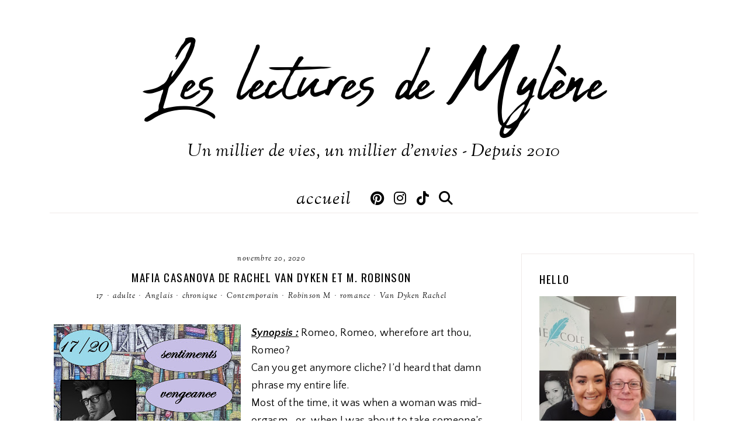

--- FILE ---
content_type: text/html; charset=UTF-8
request_url: https://www.leslecturesdemylene.com/b/stats?style=BLACK_TRANSPARENT&timeRange=ALL_TIME&token=APq4FmDfQxMSiAwxy0qkzJMDr1J43f4RGaylT_GIWl8J329_m8dBAuLA7C6xoNqUyPhzZNyVT-RtKCMnbIecYkueuBGr9uolRw
body_size: 52
content:
{"total":8069075,"sparklineOptions":{"backgroundColor":{"fillOpacity":0.1,"fill":"#000000"},"series":[{"areaOpacity":0.3,"color":"#202020"}]},"sparklineData":[[0,47],[1,49],[2,50],[3,52],[4,61],[5,88],[6,65],[7,69],[8,66],[9,72],[10,75],[11,81],[12,100],[13,43],[14,36],[15,25],[16,25],[17,34],[18,35],[19,83],[20,49],[21,72],[22,64],[23,32],[24,31],[25,15],[26,27],[27,20],[28,24],[29,18]],"nextTickMs":20571}

--- FILE ---
content_type: text/javascript; charset=UTF-8
request_url: https://www.leslecturesdemylene.com/feeds/posts/default/-/Van%20Dyken%20Rachel?alt=json-in-script&callback=related_results_labels_thumbs&max-results=30
body_size: 47550
content:
// API callback
related_results_labels_thumbs({"version":"1.0","encoding":"UTF-8","feed":{"xmlns":"http://www.w3.org/2005/Atom","xmlns$openSearch":"http://a9.com/-/spec/opensearchrss/1.0/","xmlns$blogger":"http://schemas.google.com/blogger/2008","xmlns$georss":"http://www.georss.org/georss","xmlns$gd":"http://schemas.google.com/g/2005","xmlns$thr":"http://purl.org/syndication/thread/1.0","id":{"$t":"tag:blogger.com,1999:blog-3002002512223740148"},"updated":{"$t":"2025-12-28T15:08:50.990+01:00"},"category":[{"term":"chronique"},{"term":"Contemporain"},{"term":"17"},{"term":"adulte"},{"term":"romance"},{"term":"YA"},{"term":"16"},{"term":"18"},{"term":"fantastique"},{"term":"jeunesse"},{"term":"thriller"},{"term":"divers"},{"term":"Anglais"},{"term":"fantasy"},{"term":"15"},{"term":"BD\/album"},{"term":"science-fiction"},{"term":"NA"},{"term":"historique"},{"term":"bilan"},{"term":"14"},{"term":"policier"},{"term":"bit-lit"},{"term":"érotique"},{"term":"drame"},{"term":"12"},{"term":"Challenge"},{"term":"20"},{"term":"audiobook"},{"term":"concours"},{"term":"RDV"},{"term":"Série TV\/Film"},{"term":"humoristique"},{"term":"Carlan Audrey"},{"term":"Aventure"},{"term":"19"},{"term":"Bromberg K"},{"term":"Davis Siobhan"},{"term":"Armentrout Jennifer L."},{"term":"Murphy Monica"},{"term":"Kenner Julie"},{"term":"Blakely Lauren"},{"term":"10"},{"term":"André Fanny"},{"term":"Crownover Jay"},{"term":"13"},{"term":"O'Donnell Cassandra"},{"term":"Van Dyken Rachel"},{"term":"Keeland Vi"},{"term":"Monroe Max"},{"term":"Scott Kylie"},{"term":"youtube"},{"term":"Villeminot Vincent"},{"term":"Young Samantha"},{"term":"Cole Tillie"},{"term":"Michaels Corinne"},{"term":"chick lit"},{"term":"Quinn Meghan"},{"term":"Thilliez Franck"},{"term":"Jomain Sophie"},{"term":"Rozenfeld Carina"},{"term":"ésotérisme"},{"term":"Adriansen Sophie"},{"term":"Briac Anna"},{"term":"Cherry Brittainy"},{"term":"Elks Carrie"},{"term":"Hoover Colleen"},{"term":"mythes\/mythologie"},{"term":"passionflix"},{"term":"08"},{"term":"Clare Cassandra"},{"term":"Ward Penelope"},{"term":"Wolff Tracy"},{"term":"interview"},{"term":"Coben Harlan"},{"term":"Day Sylvia"},{"term":"Shen L.J."},{"term":"Somers Nathalie"},{"term":"nouvelle"},{"term":"Carbone"},{"term":"Dixen Victor"},{"term":"Harlow Melanie"},{"term":"Hunting Helena"},{"term":"Lambert Christophe"},{"term":"Messenger Shannon"},{"term":"Morgan Sarah"},{"term":"Briggs Patricia"},{"term":"Lee Geneva"},{"term":"Parish Lyra"},{"term":"Piper Rayne"},{"term":"Riley Lucinda"},{"term":"Roberts Nora"},{"term":"Winters Pepper"},{"term":"Yarros Rebecca"},{"term":"horreur"},{"term":"Black Holly"},{"term":"Chamblain Joris"},{"term":"Cole S."},{"term":"Higgins Kristan"},{"term":"Lauren Christina"},{"term":"Moitet David"},{"term":"Ruter Pascal"},{"term":"Sabard Clarisse"},{"term":"Schwab V.E."},{"term":"Senabre Eric"},{"term":"Sheridan Mia"},{"term":"Armstrong Kelley"},{"term":"Cole Scarlett"},{"term":"Jenshak Rebecca"},{"term":"O'Roark Elizabeth"},{"term":"Pavlenko Marie"},{"term":"Ponte Carene"},{"term":"Reichs Kathy"},{"term":"Rowling J.K."},{"term":"Ryan Carrie Ann"},{"term":"St Clare Kelly"},{"term":"Bardugo Leigh"},{"term":"Caldera Georgia"},{"term":"Chapman Julia"},{"term":"Hinckel Florence"},{"term":"Maupomé Frédéric"},{"term":"Moning Karen Marie"},{"term":"Noel Alyson"},{"term":"Oseman Alice"},{"term":"Plichota Anne"},{"term":"Probst Jennifer"},{"term":"Ryan Lexi"},{"term":"Scarrow Alex"},{"term":"Todd Anna"},{"term":"Vareille Marie"},{"term":"Wolf Cendrine"},{"term":"abandon"},{"term":"Alwett Audrey"},{"term":"Asher Lauren"},{"term":"Bennett Sawyer"},{"term":"Bowen Sarina"},{"term":"Carriger Gail"},{"term":"Colin Fabrice"},{"term":"Gagnon Hervé"},{"term":"Holzl Ariel"},{"term":"Illene Susan"},{"term":"Kennedy Fox"},{"term":"Libersart Pauline"},{"term":"McGuire Jamie"},{"term":"Perry Devney"},{"term":"Singh Nalini"},{"term":"Tixier Jean-Christophe"},{"term":"Vale Vanessa"},{"term":"Vidal Séverine"},{"term":"Bousquet Charlotte"},{"term":"Bussi Michel"},{"term":"Cass Kiera"},{"term":"Eloradana Marlene"},{"term":"Kennedy Elle"},{"term":"Lark Sophie"},{"term":"Levy Marc"},{"term":"Martinez Aly"},{"term":"Neyret Aurélie"},{"term":"Perrier Pascale"},{"term":"Quinn Julia"},{"term":"Ravenne Jacques"},{"term":"Romaley Maria J."},{"term":"Soutoul Stéphane"},{"term":"Tucker K.A."},{"term":"Wilder Jasinda"},{"term":"témoignage"},{"term":"western"},{"term":"Antoine Amélie"},{"term":"Aubenque Alexis"},{"term":"Barnes Jennifer Lynn"},{"term":"Bowen Rhys"},{"term":"Cavalier Emma"},{"term":"Dashner James"},{"term":"Dumont Yomgui"},{"term":"Evans Katy"},{"term":"Frost Jeaniene"},{"term":"Giacometti Eric"},{"term":"Glines Abbi"},{"term":"Grimaldi Virginie"},{"term":"Harmon Amy"},{"term":"Harper Helen"},{"term":"Madden-Mills Ilsa"},{"term":"Mead Richelle"},{"term":"Meyer Marissa"},{"term":"Puard Bertrand"},{"term":"Shalvis Jill"},{"term":"Smythe Rachel"},{"term":"Stragier Nathalie"},{"term":"Andrews Ilona"},{"term":"Behelle Angela"},{"term":"Castel Lucie"},{"term":"Clarke Cat"},{"term":"Clavel Fabien"},{"term":"Cole Kresley"},{"term":"Daugherty C.J."},{"term":"De la Cruz Melissa"},{"term":"Fargetton Manon"},{"term":"Faye Estelle"},{"term":"Grant Michael"},{"term":"Harrison Kim"},{"term":"Harvey-Berrick Jane"},{"term":"L'Hermenier Maxe"},{"term":"Leene Caro M."},{"term":"Macomber Debbie"},{"term":"Morelli Angela"},{"term":"Morgan Kass"},{"term":"Nicci French"},{"term":"Rollins James"},{"term":"Roth Veronica"},{"term":"Rowe Lauren"},{"term":"Sharp Dr Rebecca"},{"term":"Shusterman Neal"},{"term":"Sloane Nikki"},{"term":"Tijan"},{"term":"biographie"},{"term":"conte"},{"term":"netflix"},{"term":"Alice Alex"},{"term":"Audouin-Mamikonian Sophie"},{"term":"Bailly Samantha"},{"term":"Banks Maya"},{"term":"Barducci Alessandro"},{"term":"Bastian N.C."},{"term":"Beaulieu Baptiste"},{"term":"Blake Kendare"},{"term":"Bonte Juliette"},{"term":"Bracken Alexandra"},{"term":"Braverman Roy"},{"term":"Carpenter Kel"},{"term":"Charbonneau Joelle"},{"term":"Chiperi Cristina"},{"term":"Clayton Alice"},{"term":"Colgan Jenny"},{"term":"Danae Laëtitia"},{"term":"Dawid"},{"term":"Di Gregorio Giovanni"},{"term":"Evans Richard Paul"},{"term":"Favan Claire"},{"term":"G. Whitney"},{"term":"Gerritsen Tess"},{"term":"Gier Kerstin"},{"term":"Grevet Yves"},{"term":"Henry Christina"},{"term":"Huang Ana"},{"term":"Jackson Lisa"},{"term":"James Peter"},{"term":"Katz Gabriel"},{"term":"Klune TJ"},{"term":"Lafebre Jordi"},{"term":"Lambert Cassandre"},{"term":"Le Thanh Taï-Marc"},{"term":"Lylian"},{"term":"Malo Mo"},{"term":"Mars Emma"},{"term":"May Jackie"},{"term":"Mull Brandon"},{"term":"Pavlov Laura"},{"term":"Quill C.S."},{"term":"Redmerski J.A."},{"term":"Rigal-Goulard Sophie"},{"term":"Sanderson Brandon"},{"term":"Snyder Maria V."},{"term":"Stiefvater Maggie"},{"term":"Tarantini Battista"},{"term":"Trompette Laura"},{"term":"Van Wilder Cindy"},{"term":"Ward JR"},{"term":"Ware Ruth"},{"term":"Zidrou"},{"term":"Allouche Sylvie"},{"term":"Behar Tonie"},{"term":"Black Mily"},{"term":"Blackman Malorie"},{"term":"Blaine Emily"},{"term":"Burton Jaci"},{"term":"Caine Rachel"},{"term":"Carter Aimée"},{"term":"Cast PC"},{"term":"Cathrine Arnaud"},{"term":"Chase Emma"},{"term":"Delaney Joseph"},{"term":"Douglas Penelope"},{"term":"Fernandez Fabien"},{"term":"Fischer Jenny"},{"term":"Fitzpatrick Becca"},{"term":"Gwynne Phillip"},{"term":"Halle Karina"},{"term":"Harris Charlaine"},{"term":"Hart Callie"},{"term":"Hocking Amanda"},{"term":"Ingalls Wilder Laura"},{"term":"Jones Darynda"},{"term":"Jónasson Ragnar"},{"term":"Kemmerer Brigid"},{"term":"Kenyon Sherrilyn"},{"term":"Layne Lauren"},{"term":"Leroy Jérôme"},{"term":"Marko"},{"term":"Maskame Estelle"},{"term":"Messina Lynn"},{"term":"Meyer Stephenie"},{"term":"Montgomery Brooke"},{"term":"Natsu Hyuuga"},{"term":"Reppelin Marie"},{"term":"Robson Cecy"},{"term":"Rowell Rainbow"},{"term":"Stephens S.C."},{"term":"Troisi Licia"},{"term":"Twice AJ"},{"term":"Ténor Arthur"},{"term":"Warner Gertrude Chandler"},{"term":"Wellenstein Aurélie"},{"term":"York Kelley"},{"term":"Zanetti Rebecca"},{"term":"Zürcher Muriel"},{"term":"de Saint Chamas E - B"},{"term":"Albertalli Becky"},{"term":"Anastasia Debra"},{"term":"Arden J."},{"term":"Arleston Christophe"},{"term":"Ashley Kristen"},{"term":"Avit Clélie"},{"term":"Barron T.A."},{"term":"Beaty Erin"},{"term":"Borelli Eve"},{"term":"Bradford Chris"},{"term":"Brisou-Pellen Evelyne"},{"term":"Brissot Camille"},{"term":"Brunet Marion"},{"term":"Cardyn Alia"},{"term":"Clemens James"},{"term":"Clément Loïc"},{"term":"Cordélia"},{"term":"Corenblit Rachel"},{"term":"Crossan Sarah"},{"term":"Curham Siobhan"},{"term":"Dare Tessa"},{"term":"De Lestrange Julie"},{"term":"Desard Maëlle"},{"term":"Diamond Lucy"},{"term":"Diglee"},{"term":"Dunn Pintip"},{"term":"Ewing Amy"},{"term":"Feehan Christine"},{"term":"Flynn Avery"},{"term":"Force M.S."},{"term":"Frazier TM"},{"term":"Gagnol Alain"},{"term":"Garnier Alicia"},{"term":"Giuliano Serena"},{"term":"Gonzales Sophie"},{"term":"Green Sally"},{"term":"Gregory Philippa"},{"term":"Guilbert Nancy"},{"term":"Harkness Deborah"},{"term":"Hazelwood Ali"},{"term":"Héraut Clara"},{"term":"Jean Cassandra"},{"term":"Jubert Hervé"},{"term":"Kenny Padraig"},{"term":"Kleypas Lisa"},{"term":"Koëgel Tristan"},{"term":"Loyer Anne"},{"term":"Ludvin Mini"},{"term":"Lynn Stacey"},{"term":"Madsen Cindi"},{"term":"Martin Lex"},{"term":"Maxwell Gina L."},{"term":"McSpare Patrick"},{"term":"Meader Kate"},{"term":"Moretti Nora"},{"term":"Moyes Jojo"},{"term":"Mr Tan"},{"term":"Nash Willa"},{"term":"Nesbit Edith"},{"term":"Norek Olivier"},{"term":"Pitocchi Carine"},{"term":"Preto Nicki Pau"},{"term":"Reichs Brendan"},{"term":"Revis Beth"},{"term":"Ritchie Becca"},{"term":"Ritchie Krista"},{"term":"Saintcrow Lilith"},{"term":"Scott Alana"},{"term":"Sheehan Madeline"},{"term":"Silvera Adam"},{"term":"Sire Cédric"},{"term":"Smith L.J."},{"term":"Snow Emily"},{"term":"Soleilhac Aude"},{"term":"Stone Leia"},{"term":"Thibaudier Lucile"},{"term":"Thomas Angie"},{"term":"Tiernan Cate"},{"term":"Toussaint Kid"},{"term":"Trébor Carole"},{"term":"Valognes Aurélie"},{"term":"Von Haff Jo Ann"},{"term":"Wild Meredith"},{"term":"Wolf Sara"},{"term":"Wood Laura"},{"term":"Wylde Joanna"},{"term":"Adam Olivier"},{"term":"Alix Maïwenn"},{"term":"Alten Steve"},{"term":"Arden Katherine"},{"term":"Arlidge MJ"},{"term":"Ashley Jennifer"},{"term":"Astier Laurent"},{"term":"Baker Apryl"},{"term":"Bard Patrick"},{"term":"Barrau Véronique"},{"term":"Baussier Sylvie"},{"term":"Benway Robin"},{"term":"Bishop Anne"},{"term":"Blake Lexi"},{"term":"Blanchard Christian"},{"term":"Blondin Greg"},{"term":"Bottero Pierre"},{"term":"Bourne Holly"},{"term":"Brandis Katja"},{"term":"Cabanac Cécile"},{"term":"Cantin Illana"},{"term":"Carey Anna"},{"term":"Cartier Alex"},{"term":"Cavallaro Brittany"},{"term":"Chambliss Bertman Jennifer"},{"term":"Ciccarelli Kristen"},{"term":"Clayton Dhonielle"},{"term":"Cochet Florence"},{"term":"Cole Carian"},{"term":"Colize Paul"},{"term":"Collins Suzanne"},{"term":"Commère Hervé"},{"term":"Coste Nadia"},{"term":"Cosway LH"},{"term":"Crawford CN"},{"term":"CreativeSUMM"},{"term":"Cremer Andrea"},{"term":"Cunha Justine"},{"term":"Darlot Jean-Michel"},{"term":"Dav"},{"term":"Dayton Arwen Elys"},{"term":"Desplechin Marie"},{"term":"Dessen Sarah"},{"term":"Dixon Franklin W."},{"term":"Donovan Rebecca"},{"term":"Dopamine"},{"term":"Drouin Dominique"},{"term":"Drouin Paul"},{"term":"Eljundir Myra"},{"term":"Fenske Tawna"},{"term":"Fisher Tarryn"},{"term":"Forns Charline"},{"term":"Féret-Fleury Christine"},{"term":"Gemeinhart Dan"},{"term":"George Elizabeth"},{"term":"Gijé"},{"term":"Girard Charlotte"},{"term":"Grace Melody"},{"term":"Green Emma"},{"term":"Grey R.S."},{"term":"Griffiths Elly"},{"term":"Halard Anaïs"},{"term":"Hamilton Alwyn"},{"term":"Hamilton Laurell K"},{"term":"Hatke Ben"},{"term":"Herkness Nancy"},{"term":"Holynski Céline"},{"term":"Houck Colleen"},{"term":"Hoyt Elizabeth"},{"term":"Hunter Madeline"},{"term":"Hunting H"},{"term":"Jagger Eve"},{"term":"Jensen Danielle L."},{"term":"Kate Lauren"},{"term":"Kaufman Amie"},{"term":"Keys Cali"},{"term":"Kubica Mary"},{"term":"Lane Prescott"},{"term":"Lane Soraya"},{"term":"Lapena Shari"},{"term":"Laroche Agnes"},{"term":"Le Roy Philip"},{"term":"Lechermeier Philippe"},{"term":"Lemaitre Pierre"},{"term":"Lerangis Peter"},{"term":"Levy Marianne"},{"term":"Leymarie Marie"},{"term":"Lilley R.K."},{"term":"Loisel Régis"},{"term":"Loraine Kim"},{"term":"Lorien Aureyre"},{"term":"Loubière Sophie"},{"term":"Lu Marie"},{"term":"Maas Sarah J."},{"term":"MacGregor Kinley"},{"term":"Mafi Tahereh"},{"term":"Mallock"},{"term":"Marcelo Tif"},{"term":"Marie Annette"},{"term":"Matz"},{"term":"McCreight Kimberley"},{"term":"McGee Katharine"},{"term":"McManus Karen M."},{"term":"McQuiston Casey"},{"term":"Mey Louise"},{"term":"Michel Luce"},{"term":"Mikang Kang"},{"term":"Miloszewski Zygmunt"},{"term":"MinaLima"},{"term":"Muller Laura"},{"term":"Munuera José-Luis"},{"term":"Norton Claire"},{"term":"Novak Ali"},{"term":"O'Keefe Molly"},{"term":"Omont Jean-Marie"},{"term":"Paige Laurelin"},{"term":"Patrignani Leonardo"},{"term":"Pike Aprilynne"},{"term":"Pilet Johan"},{"term":"Poston Ashley"},{"term":"Pélerin Stéphanie"},{"term":"Quinn Kate"},{"term":"Rampin Julien"},{"term":"Raven E.T."},{"term":"Reyne Layla"},{"term":"Rivers Alex"},{"term":"Rouillé Céline"},{"term":"Roy H"},{"term":"Saubesty Christy"},{"term":"Sauvage-Avit Jeanne-Marie"},{"term":"Scott Emma"},{"term":"Seksik Laurent"},{"term":"Shaw Jamie"},{"term":"Spooner Meagan"},{"term":"Steadman A.F."},{"term":"Stewart Martin"},{"term":"Séverac Benoit"},{"term":"Tahir Sabaa"},{"term":"Taiden Milly"},{"term":"Thalassa Laura"},{"term":"Torre Alessandra"},{"term":"Townsend Jessica"},{"term":"Trussoni Danielle"},{"term":"Vesco Flore"},{"term":"Ward Rachel"},{"term":"Warren Skye"},{"term":"Webber Heather"},{"term":"Wells Jaye"},{"term":"Wildenstein Olivia"},{"term":"Yancey Rick"},{"term":"Yoon Nicola"},{"term":"Zapata Mariana"},{"term":"Zep"},{"term":"de Lys Alexiane"},{"term":"paranormal"},{"term":"voyage"},{"term":"Abbott Rachel"},{"term":"Abel Barbara"},{"term":"Adornetto Alexandra"},{"term":"Aguirre Ann"},{"term":"Alary Pierre"},{"term":"Allen KK"},{"term":"Amore Elisa S."},{"term":"Anastasiu Heather"},{"term":"Anderson Jodi Lynn"},{"term":"Arcanjo J.J."},{"term":"Argyle Amber"},{"term":"Arnold David"},{"term":"Aster Alex"},{"term":"Atger Antonin"},{"term":"Aveyard Victoria"},{"term":"Ayme Tina"},{"term":"Aznar Marilou"},{"term":"Baggott Julianna"},{"term":"Bagieu Pénélope"},{"term":"Barton Anne"},{"term":"Barton Fiona"},{"term":"Beck JL"},{"term":"Bell Alex"},{"term":"Ben Kemoun Hubert"},{"term":"Benedict Alexandra"},{"term":"Bennett Hannah"},{"term":"Bernard Fred"},{"term":"Berry Steve"},{"term":"Beuglet Nicolas"},{"term":"Bia Elena"},{"term":"Bielman Robin"},{"term":"Black Shayla"},{"term":"Blue Parker"},{"term":"Bondoux Anne-Laure"},{"term":"Bottet Béatrice"},{"term":"Bouchet Amanda"},{"term":"Boyd Natasha"},{"term":"Brown T.J."},{"term":"Burridge Jay Jay"},{"term":"Buxbaum Julie"},{"term":"Béka"},{"term":"Callihan Kristen"},{"term":"Cantrell Rebecca"},{"term":"Carlino Renée"},{"term":"Carranza Maite"},{"term":"Carson Rae"},{"term":"Carwyn Giles"},{"term":"Cast Kristin"},{"term":"Castille Sarah"},{"term":"Causse Manu"},{"term":"Chalandon Sorj"},{"term":"Chaparro Marine"},{"term":"Chase Annabel"},{"term":"Chattam Maxime"},{"term":"Chee Traci"},{"term":"Chemineau Leonard"},{"term":"Claire Dana"},{"term":"Collins Emilie"},{"term":"Condie Ally"},{"term":"Constant Laetitia"},{"term":"Copeland Sam"},{"term":"Cosimano Elle"},{"term":"Cosson Maëla"},{"term":"Crais Robert"},{"term":"Cuenca Catherine"},{"term":"Dambre Roxane"},{"term":"Daniels J."},{"term":"Darnell Melissa"},{"term":"De La Peña Matt"},{"term":"DeHart Robyn"},{"term":"Desmerveilles Alice"},{"term":"Destombes Sandrine"},{"term":"Devillepoix Eleonore"},{"term":"Devreaux Jane"},{"term":"Dillard François-Xavier"},{"term":"Djet"},{"term":"Drake Brenda"},{"term":"Dubos Yoann"},{"term":"Dukey Ker"},{"term":"Edgar Silène"},{"term":"Ee Susan"},{"term":"Enwy Alfreda"},{"term":"Fahnestock Todd"},{"term":"Fawcett Heather"},{"term":"Fewings Vanessa"},{"term":"Flaux Célia"},{"term":"Forester Victoria"},{"term":"Foster Emma"},{"term":"François David"},{"term":"Frey James"},{"term":"Frost Mark"},{"term":"Gabaldon Diana"},{"term":"Gagnon Michelle"},{"term":"Galia Chrys"},{"term":"Gallman Marika"},{"term":"García Sáenz de Urturi Eva"},{"term":"Gatel Coline"},{"term":"Gaultier Christophe"},{"term":"Gazzotti Bruno"},{"term":"Geissinger J.T."},{"term":"Glynn Connie"},{"term":"Gomez-Jurado Juan"},{"term":"Gong Chloe"},{"term":"Goo Maurene"},{"term":"Gordon Smith Alexander"},{"term":"Gorman Nine"},{"term":"Goust Mayalen"},{"term":"Graudin Ryan"},{"term":"Green Ellie S."},{"term":"Green Jacqueline"},{"term":"Green John"},{"term":"Hale Tessa"},{"term":"Hall Maggie"},{"term":"Hallman C"},{"term":"Han Jenny"},{"term":"Hannibal James R"},{"term":"Harrison Thea"},{"term":"Hawthorne Rachel"},{"term":"Haymore Jennifer"},{"term":"He Joan"},{"term":"Heath Jack"},{"term":"Heliot Johan"},{"term":"Henrionnet Sophie"},{"term":"Henry Natacha"},{"term":"Hilton L.S."},{"term":"Hinder Carine"},{"term":"Holland Sara"},{"term":"Huff Tania"},{"term":"Hunter CC"},{"term":"Ione Larissa"},{"term":"James Amber"},{"term":"James Tate"},{"term":"Jane Samantha"},{"term":"Jenkins Reid Taylor"},{"term":"Jewel Bella"},{"term":"Johnson Maureen"},{"term":"Johnson-Shelton Nils"},{"term":"Jordan Sophie"},{"term":"Jourdain Hervé"},{"term":"Kane Stacia"},{"term":"Kara Lesley"},{"term":"Kasten Mona"},{"term":"Kaye Laura"},{"term":"Keaton Kelly"},{"term":"Kelly Cathy"},{"term":"Kery Beth"},{"term":"Khong-Pascaud Coralie"},{"term":"Kluver Cayla"},{"term":"L. Sara Agnès"},{"term":"Lake Alex"},{"term":"Lawless Alexi"},{"term":"Lawson Elena"},{"term":"Le Borgne Loïc"},{"term":"Le Boucher Timothé"},{"term":"Le Cornec Guillaume"},{"term":"Lefebvre Hermine"},{"term":"Lefevre Clément"},{"term":"Legend Kiera"},{"term":"Len Vanessa"},{"term":"Leonard M.G."},{"term":"Lerouge Marie"},{"term":"Levithan David"},{"term":"Lin Ann Sei"},{"term":"Linde KA"},{"term":"Link Charlotte"},{"term":"Lyga Barry"},{"term":"Lyra Anna"},{"term":"Malpas Jodi Ellen"},{"term":"Manon"},{"term":"Marcastel Jean-Luc"},{"term":"Marmell Ari"},{"term":"Marmet Pascal"},{"term":"Marot Agnès"},{"term":"Martin Faith"},{"term":"Martins Karine"},{"term":"Massey Sujata"},{"term":"Mather Adriana"},{"term":"Matson Lynne"},{"term":"Maurel Carole"},{"term":"Mazé Léa"},{"term":"McNeil Gretchen"},{"term":"Meacham Leila"},{"term":"Mermoux Dominique"},{"term":"Mezni Cindy"},{"term":"Mia Cee Cee"},{"term":"Michaka Stéphane"},{"term":"Michel Abigaëlle"},{"term":"Miller Raine"},{"term":"Miranda Megan"},{"term":"Mitchelli Fabio M."},{"term":"Montel Anne"},{"term":"Montes Barbara"},{"term":"Murail Marie-Aude"},{"term":"Musso Emily"},{"term":"Neill Chloe"},{"term":"Noni Lynette"},{"term":"Novak Brenda"},{"term":"Nsafou Laura"},{"term":"Ockler Sarah"},{"term":"Oh Axie"},{"term":"Owen Margaret"},{"term":"Paige Danielle"},{"term":"Palphreyman Lauren"},{"term":"Pearson Ridley"},{"term":"Pfeiffer Nell"},{"term":"Pierce M."},{"term":"Place Francia"},{"term":"Plum Amy"},{"term":"Pomès Cyrille"},{"term":"Poole Sara"},{"term":"Pouget Anne"},{"term":"Preston Natasha"},{"term":"Probert Tim"},{"term":"Pélissier Jérôme"},{"term":"Quignon Bastien"},{"term":"Quinn Alice"},{"term":"Raasch Sara"},{"term":"Rabaté Pascal"},{"term":"Rambaud Yann"},{"term":"Raughley Sarah"},{"term":"Reiss C.D."},{"term":"Reussard Laurène"},{"term":"Reyt Philippe"},{"term":"Rioux Jo"},{"term":"Roberts CJ"},{"term":"Ron Mercedes"},{"term":"Rose Renee"},{"term":"Rossi Veronica"},{"term":"Rowen Michelle"},{"term":"Rutkoski Marie"},{"term":"Ryan Amy Kathleen"},{"term":"Sagar Andy"},{"term":"Saurel Julie"},{"term":"Score Lucy"},{"term":"Sebastian Laura"},{"term":"Sedgman Sam"},{"term":"Serle Rebecca"},{"term":"Sfar Joann"},{"term":"Shino Touko"},{"term":"Sigler Scott"},{"term":"Simone Sierra"},{"term":"Solé Caroline"},{"term":"Sorensen Jessica"},{"term":"Soulas Floriane"},{"term":"Sparkes Amy"},{"term":"Spotswood Jessica"},{"term":"Sprinz Sarah"},{"term":"Stewart Kate"},{"term":"Stohl Margaret"},{"term":"Stokart Aveline"},{"term":"Streel Alexandra"},{"term":"Sutherland Krystal"},{"term":"Tamaki Mariko"},{"term":"Tan Cecilia"},{"term":"Taylor Jodi"},{"term":"Taylor Laini"},{"term":"Thao Dustin"},{"term":"Thiéry Danielle"},{"term":"Thévenot Mikaël"},{"term":"Tremayne S.K."},{"term":"Tudor C.J."},{"term":"Vagner Estelle"},{"term":"Vale Maria"},{"term":"Vehlmann Fabien"},{"term":"Verday Jessica"},{"term":"Wagner Raye"},{"term":"Wallerand Chloé"},{"term":"Walters A. Meredith"},{"term":"Warman Jessica"},{"term":"Watterson Kate"},{"term":"Weatherly L.A."},{"term":"Wells Dan"},{"term":"West Kasie"},{"term":"Westerfeld Scott"},{"term":"Wiggs Susan"},{"term":"Wildes Emma"},{"term":"Wilkox Chloé"},{"term":"Wiltcher Catherine"},{"term":"Winnacker Susanne"},{"term":"Wolf Inger"},{"term":"11"},{"term":"Aaron Rachel"},{"term":"Abassi Sarah"},{"term":"Abbott Megan"},{"term":"Abtey Benoit"},{"term":"Accardo Jus"},{"term":"Acevedo Elizabeth"},{"term":"Adams Lyssa Kay"},{"term":"Adeline L. Marie"},{"term":"Adelée Jo-Anne"},{"term":"Aderhold Carl"},{"term":"Albert Melissa"},{"term":"Alexander Cassie"},{"term":"Alexander Shannon Lee"},{"term":"Alice is drawing"},{"term":"Alix Cécile"},{"term":"Aloha Mathilde"},{"term":"Alward Amy"},{"term":"Angelini Joséphine"},{"term":"Anne Sylvie"},{"term":"Antista Paola"},{"term":"Arekin Angel"},{"term":"Armas Elena"},{"term":"Armstrong Kate J."},{"term":"Asher Jay"},{"term":"Ashton Brodi"},{"term":"Attal Jérôme"},{"term":"Aucha"},{"term":"Austen Jane"},{"term":"Avery Annaliese"},{"term":"Ayroles Alain"},{"term":"Baffert Sigrid"},{"term":"Balogh Mary"},{"term":"Banguart Tracy"},{"term":"Bao Karen"},{"term":"Bardsley Michele"},{"term":"Barker Pat"},{"term":"Barr Emily"},{"term":"Barret-Lefelle Sylvie"},{"term":"Bauthian Isabelle"},{"term":"Beauvais Clémentine"},{"term":"Becker Rose M."},{"term":"Behm Jeremy"},{"term":"Bell Jennifer"},{"term":"Bellevigne Melissa"},{"term":"Bennett SJ"},{"term":"Benson Stéphanie"},{"term":"Beorn Paul"},{"term":"Berdal Pauline"},{"term":"Bergin Virginia"},{"term":"Berlanda Thierry"},{"term":"Bernard Maïté"},{"term":"Bertail Dominique"},{"term":"Berthaud-Mansiet Madeleine"},{"term":"Bertho Pascal"},{"term":"Besson Fred"},{"term":"Bettoni Laurent"},{"term":"Bizien Jean-Luc"},{"term":"Black Saul"},{"term":"Black Yelena"},{"term":"Blake Elly"},{"term":"Blanvillain Luc"},{"term":"Blasco Serena"},{"term":"Blazon Nina"},{"term":"Boccato Claudia"},{"term":"Boecker Virginia"},{"term":"Bordage Pierre"},{"term":"Bourdon Françoise"},{"term":"Bow Erin"},{"term":"Brashares Ann"},{"term":"Brennan Allison"},{"term":"Brian Kate"},{"term":"Brisby Zoé"},{"term":"Broadway Alice"},{"term":"Brody Jessica"},{"term":"Brosgol Vera"},{"term":"Browne S.G."},{"term":"Bruneau Clotilde"},{"term":"Bryndza Robert"},{"term":"Bréau Adèle"},{"term":"Buckley Michael"},{"term":"Buhl Justine"},{"term":"Burke Alafair"},{"term":"Camden Steven"},{"term":"Cameron Sophie"},{"term":"Camut Jérôme"},{"term":"Canac Hélène"},{"term":"Cantais Claire"},{"term":"Cantore Anne"},{"term":"Cao Irene"},{"term":"Carayon Christian"},{"term":"Carr Robyn"},{"term":"Carroll Lewis"},{"term":"Carter Ally"},{"term":"Casey Jane"},{"term":"Cassidy Cathy"},{"term":"Cassis Maloria"},{"term":"Castillon Claire"},{"term":"Cazenove Christophe"},{"term":"Celeste B."},{"term":"Cerruti Carole"},{"term":"Chabas Jean-François"},{"term":"Chadda Sarwat"},{"term":"Charaipotra Sona"},{"term":"Charlton Blake"},{"term":"Chartres Marie"},{"term":"Chastellière Emmanuel"},{"term":"Chenet Fabiola"},{"term":"Chomin Cecile"},{"term":"Christ James"},{"term":"Cica Hélène"},{"term":"Clare Gwendolyn"},{"term":"Clements Abby"},{"term":"Clessie Romane"},{"term":"Cluzeau Nicolas"},{"term":"Cohn Rachel"},{"term":"Cole Courtney"},{"term":"Cole Daniel"},{"term":"Cole Fiona"},{"term":"Cole Sophie"},{"term":"Coleman Rowan"},{"term":"Collignon Daphné"},{"term":"Cooner Donna"},{"term":"Cooper J.S."},{"term":"Cooper Susan"},{"term":"Correia Cécilia"},{"term":"Cotugno Katie"},{"term":"Courtade Henri"},{"term":"Cox Helen"},{"term":"Cox Zara"},{"term":"Crisse Didier"},{"term":"Crow Matthew"},{"term":"Cy"},{"term":"Dabat Sophie"},{"term":"Dahan Benoit"},{"term":"Dane Delinda"},{"term":"Darco Elie"},{"term":"Davies Jocelyn"},{"term":"Davis Jo"},{"term":"De Keyser Frédérique"},{"term":"Dearman Lara"},{"term":"Debertolis Nadine"},{"term":"Dellaira Ava"},{"term":"Delpeuch Regis"},{"term":"Delrieu Ariane"},{"term":"Delzongle Sonja"},{"term":"Derting Kimberly"},{"term":"Desplat-Duc Anne-Marie"},{"term":"Detweiler Katelyn"},{"term":"Deveraux Jude"},{"term":"Devos Megan"},{"term":"Dheilm Sarah"},{"term":"DiCamillo Kate"},{"term":"DiTerlizzi Tony"},{"term":"Dimon HelenKay"},{"term":"Doherty Nicola"},{"term":"Doom Erin"},{"term":"Doudet Sophie"},{"term":"Douyé Sylvia"},{"term":"Doxer Debra"},{"term":"Drago Ty"},{"term":"Drake Amelia"},{"term":"Dubuisson Marc"},{"term":"Dufaux Jean"},{"term":"Dumont Audrey"},{"term":"Duval Juliette"},{"term":"Easley Sean"},{"term":"Elkeles Simone"},{"term":"Ellis Kat"},{"term":"Emerson Kevin"},{"term":"Engel Amy"},{"term":"Eriksson Caroline"},{"term":"Esden Pat"},{"term":"Eshbaugh Julie"},{"term":"Evanovich Janet"},{"term":"Eve Jaymin"},{"term":"Every Estelle"},{"term":"Falconer Helen"},{"term":"Falls Kat"},{"term":"Faucon Benjamin"},{"term":"Fauvel Claire"},{"term":"Feeney Alice"},{"term":"Fellowes Jessica"},{"term":"Ferdjoukh Malika"},{"term":"Ferguson Sarah"},{"term":"Ferrigno Adeline"},{"term":"Fitzbel Ena"},{"term":"Fitzgerald Bea"},{"term":"Fitzgerald Ruth"},{"term":"Florence Debbi Michiko"},{"term":"Florie Marie F."},{"term":"Follett Ken"},{"term":"Forman Gayle"},{"term":"Forrest VK"},{"term":"Frenn Celina"},{"term":"Frost Isla"},{"term":"Fuentès Roland"},{"term":"Fuglehaug Randi"},{"term":"Furtaen David"},{"term":"Gabás Luz"},{"term":"Galiano Enrico"},{"term":"Gallego Garcia Laura"},{"term":"Galopin Marie"},{"term":"Gannon Nicholas"},{"term":"Ganz-Muller Catherine"},{"term":"Garber Stephanie"},{"term":"Garcia  Kami"},{"term":"Gardénia Laura"},{"term":"Gautier Marine"},{"term":"Gay Olivier"},{"term":"Gayral Fanny"},{"term":"Geiger A.V."},{"term":"Gephart T"},{"term":"Germain Alison"},{"term":"Giles Amy"},{"term":"Gillio Maxime"},{"term":"Giroud Frank"},{"term":"Goldberg Lee"},{"term":"Goldsmith Amy"},{"term":"Goscinny"},{"term":"Graham Patrick"},{"term":"Grahame Kenneth"},{"term":"Green Jamie"},{"term":"Greenwood Brown Anne"},{"term":"Greenwood T."},{"term":"Gregson Marc J"},{"term":"Grey Melissa"},{"term":"Grimes Martha"},{"term":"Grove S.E."},{"term":"Grylls Bear"},{"term":"Guerrieri Jenn"},{"term":"Guibé Mathieu"},{"term":"Guilbert Victor"},{"term":"Gurihiru"},{"term":"Guron Ravena"},{"term":"Halbrook Kristin"},{"term":"Hall Kelly Martha"},{"term":"Halvorsen Anne Gunn"},{"term":"Hanley Victoria"},{"term":"Harold Megan"},{"term":"Harris Sharina"},{"term":"Hart Emilia"},{"term":"Harvey John"},{"term":"Hauuy Vincent"},{"term":"Hayder Mo"},{"term":"Heaberlin Julia"},{"term":"Hebert Cambria"},{"term":"Henry Emily"},{"term":"Herman Eleanor"},{"term":"Heurtier Annelise"},{"term":"Hodgson Burnett Frances"},{"term":"Holder Nancy"},{"term":"Holmén Martin"},{"term":"Hopkins Megan"},{"term":"Horowitz Anthony"},{"term":"Horton Booth Molly"},{"term":"Hug Nathalie"},{"term":"Huguet Mélusine"},{"term":"Ielenna"},{"term":"Ifueko Jordan"},{"term":"Itaranta Emmi"},{"term":"James Lorelei"},{"term":"Jane Aurelia"},{"term":"Jay Annie"},{"term":"Jay Stacey"},{"term":"Jemisin N.K."},{"term":"Jensen Mila"},{"term":"Johnston Michael"},{"term":"Jullien-Nogarède Bertrand"},{"term":"Jung Étienne"},{"term":"Kafka Cynthia"},{"term":"Kage Linda"},{"term":"Kahaney Amelia"},{"term":"Kant Caroline"},{"term":"Karr Kathleen"},{"term":"Kava Alex"},{"term":"Kayvion Lewis"},{"term":"Kelly Jacqueline"},{"term":"Kiernan Céline"},{"term":"Kiernan Olivia"},{"term":"Killick Jennifer"},{"term":"Kincaid S.J."},{"term":"King Stephen"},{"term":"Kinsella Sophie"},{"term":"Knightley Stella"},{"term":"Kochka"},{"term":"Koszelyk Alexandra"},{"term":"Kristoff Jay"},{"term":"Labère Nelly"},{"term":"Lakhdari King Nadia"},{"term":"Lancina Michèle"},{"term":"Lane Andrew"},{"term":"Lange David"},{"term":"Langlois Louise"},{"term":"Laure Estelle"},{"term":"Laurent Delphine"},{"term":"Le Huche Magali"},{"term":"Lee Mackenzi"},{"term":"Leigh Lora"},{"term":"Lemaux-Piedfert Isabelle"},{"term":"Lenormand Frederic"},{"term":"Letertre Emy"},{"term":"Liang Ann"},{"term":"Lieron Cyril"},{"term":"Lim Elizabeth"},{"term":"Liota Jillian"},{"term":"Liotti Guiseppe"},{"term":"Littler Jamie"},{"term":"Locke Adriana"},{"term":"Lockhart E."},{"term":"Luis Maria"},{"term":"Lunetta Demitria"},{"term":"Lupano Wilfrid"},{"term":"MacMillan Gilly"},{"term":"Madison Natasha"},{"term":"Maisons Dominique"},{"term":"Maizel Rebecca"},{"term":"Maliki"},{"term":"Mancellon Céline"},{"term":"Mandanna Sangu"},{"term":"Manmulsang"},{"term":"Marchand Gilles"},{"term":"Marines Johanna"},{"term":"Mars Frédéric"},{"term":"Martel A.D."},{"term":"Martin Kat"},{"term":"Martin Olivier"},{"term":"Masood Syed M"},{"term":"Massé Aurélie"},{"term":"Mat Daniel"},{"term":"Mathieu Jennifer"},{"term":"Matson Morgan"},{"term":"Maxwell Lisa"},{"term":"Mazard Claire"},{"term":"Mazarguil Charles"},{"term":"McCarty Monica"},{"term":"McFadden Freida"},{"term":"McGowan Jennifer"},{"term":"McKinley Tamara"},{"term":"McNicoll Elle"},{"term":"Mercier Eric"},{"term":"Meyronne Martin"},{"term":"Milford Kate"},{"term":"Millwood Hargrave Kiran"},{"term":"Mirez Alex"},{"term":"Miyuli"},{"term":"Mlynowski Sarah"},{"term":"Moffet Julie"},{"term":"Morton Kate"},{"term":"Moss Alice"},{"term":"Mourlevat Jean-Claude"},{"term":"Murail Lorris"},{"term":"Murphy Julie"},{"term":"Murzeau Jennifer"},{"term":"Ménéglier Axelle"},{"term":"Méonis Louisa"},{"term":"Nelson Suzanne"},{"term":"Nielman Lousion"},{"term":"Nix Garth"},{"term":"Not Alina"},{"term":"O'Brien Caragh M."},{"term":"Odette Tessonja"},{"term":"Odhalis H.P."},{"term":"Orcival Charlotte"},{"term":"Orlando Kristen"},{"term":"Ortis Vincent"},{"term":"Ott Anne-Catherine"},{"term":"Paganelli Elisa"},{"term":"Pagni Camille"},{"term":"Palacio R.J."},{"term":"Paolini Christopher"},{"term":"Papillon Fabrice"},{"term":"Parrish Roan"},{"term":"Payette Sylvie"},{"term":"Perkins Stephanie"},{"term":"Pernette Pauline"},{"term":"Perry Julie"},{"term":"Pevel Pierre"},{"term":"Phaeton Jupiter"},{"term":"Piacentini Elena"},{"term":"Piccioli Betty"},{"term":"Pichot Marie-Noëlle"},{"term":"Pierce Juliette"},{"term":"Pietri Annie"},{"term":"Pinel Victor L."},{"term":"Pion Patrick"},{"term":"Pittman Eddie"},{"term":"Pol Anne-Marie"},{"term":"Pont Olivier"},{"term":"Power Rory"},{"term":"Poznanski Ursula"},{"term":"Prado Miguelanxo"},{"term":"Prates Vania"},{"term":"Price Lissa"},{"term":"Pullman Philip"},{"term":"Puvilland Alex"},{"term":"Puyssegur Alain T."},{"term":"Périmony David"},{"term":"Qin Leng"},{"term":"Raeder Leah"},{"term":"Rardin Jennifer"},{"term":"Ravard François"},{"term":"Raybourn Deanna"},{"term":"Raye Claire"},{"term":"Reardon Stuart"},{"term":"Reed Amy"},{"term":"Reid Penny"},{"term":"Reinhart Mérida"},{"term":"Renand Antoine"},{"term":"Renshaw Winter"},{"term":"Rey Emmanuelle"},{"term":"Riggs Ransom"},{"term":"Roanhorse Rebecca"},{"term":"Robert Michel"},{"term":"Robinson M"},{"term":"Rogers Rosemary"},{"term":"Rollins Danielle"},{"term":"Ronin Isabelle"},{"term":"Ronnie CJ"},{"term":"Rose Karen"},{"term":"Rowlands Rachel"},{"term":"Roy Yvon"},{"term":"Rush Jennifer"},{"term":"Russo Meredith"},{"term":"Ryan Jeanne"},{"term":"Ryan Kennedy"},{"term":"Sachs Juliette"},{"term":"Sampson Jeff"},{"term":"Sanders Stephanie S."},{"term":"Sanoe"},{"term":"Sanquer Ruberto"},{"term":"Sapin Mathieu"},{"term":"Sattin Samuel"},{"term":"Scalese Laurent"},{"term":"Schaack Laurence"},{"term":"Schepp Emelie"},{"term":"Scott Jordan"},{"term":"Scott Michael"},{"term":"Sharpe Tess"},{"term":"Shepherd Megan"},{"term":"Shulman Dee"},{"term":"Sim Tara"},{"term":"Sirowy Alexandra"},{"term":"Slaughter Karin"},{"term":"Smeltzer Micalea"},{"term":"Smith Sydney"},{"term":"Snow Heather"},{"term":"Snow Nicole"},{"term":"Solano Thibaut"},{"term":"Solare Elodie"},{"term":"Spears Kat"},{"term":"Standish Ali"},{"term":"Stergann Valentine"},{"term":"Stevens Chevy"},{"term":"Stone Liv"},{"term":"Stone Mariah"},{"term":"Stone Nic"},{"term":"Stratton Allan"},{"term":"Strohm Stéphanie Kate"},{"term":"Suarez Emmanuel"},{"term":"Sylvain Dominique"},{"term":"Sylvander Matthieu"},{"term":"Sénégas Stéphane"},{"term":"Tamaki Jillian"},{"term":"Tezuka Osamu"},{"term":"Therrien Jessica"},{"term":"Thobois Ingrid"},{"term":"Thomson Pari"},{"term":"Thornton Nicki"},{"term":"Théatre"},{"term":"Tintera Amy"},{"term":"Tolonen Tuutikki"},{"term":"Tong Cuong Valérie"},{"term":"Tooke Hana"},{"term":"Trabucco Zeran Alia"},{"term":"Tripp Jean-Louis"},{"term":"Trondheim Lewis"},{"term":"Trunko Emily"},{"term":"Trécourt Marilyse"},{"term":"Tsang Katie"},{"term":"Tsang Kevin"},{"term":"Tuti Ilaria"},{"term":"Vandermeersch Fanny"},{"term":"Versi Camille"},{"term":"Vervel Gwendoline"},{"term":"Victor Marc"},{"term":"Viguié Debbie"},{"term":"Vining Season"},{"term":"Vivian Siobhan"},{"term":"Voyelle Marie"},{"term":"Walgermo Alf Kjetil"},{"term":"Wallach Tommy"},{"term":"Wasserman Robin"},{"term":"Waxman Abbi"},{"term":"Weaver Brynne"},{"term":"Webber Tammara"},{"term":"Weitz Chris"},{"term":"Wells Robison"},{"term":"West Jerry"},{"term":"West Liesl"},{"term":"Whitley David"},{"term":"Whitten Hannah"},{"term":"William Hill Christopher"},{"term":"Wolk Lauren"},{"term":"Wood Barbara"},{"term":"Wood Maryrose"},{"term":"York Robin"},{"term":"Young Adrienne"},{"term":"Young David"},{"term":"Zappia Francesca"},{"term":"Zarr Sara"},{"term":"Zay Dominique"},{"term":"Zentner Jeff"},{"term":"Ziegelmeyer Aude"},{"term":"Zimmer Marie"},{"term":"Zimmermann N.M"},{"term":"Zott Denis"},{"term":"beau livre"},{"term":"classique"},{"term":"de Chollet Lily-Belle"},{"term":"de Guibert Françoise"},{"term":"de Kermel Eric"},{"term":"de Peretti Camille"},{"term":"de la Croix Séverine"},{"term":"pratique"},{"term":"swap"},{"term":"09"},{"term":"Aarsen Zoe"},{"term":"Abadie Fanny"},{"term":"Abbo Lionel"},{"term":"Abbott Jeff"},{"term":"Abdebi Colet"},{"term":"Aby Cyclette"},{"term":"Abécassis Eliette"},{"term":"Acron RT"},{"term":"Adam Juliette"},{"term":"Adams Michelle"},{"term":"Adams Sarah"},{"term":"Adebayo Ayobami"},{"term":"Adenis Noémie"},{"term":"Adeyemi Tomi"},{"term":"Adler Camille"},{"term":"Adlington Lucy"},{"term":"Aeschbacher Tobias"},{"term":"Agard John"},{"term":"Ahern Cecelia"},{"term":"Aime Julien"},{"term":"Aimée Lou"},{"term":"Akeroyd Serena"},{"term":"Alameda Courtney"},{"term":"Alexander KR"},{"term":"Alexander Nick"},{"term":"Alexandre Marianne"},{"term":"Alexis Isabelle"},{"term":"Alhinho Marie"},{"term":"Alire Saenz Benjamin"},{"term":"Allain Suzanne"},{"term":"Allais Juliette"},{"term":"Allan Darren"},{"term":"Allen Rachael"},{"term":"Allen-Gray Alison"},{"term":"Alsaid Adi"},{"term":"Alsberg Sasha"},{"term":"Alston BB"},{"term":"Altwood Rowan"},{"term":"Alvarez Veronica"},{"term":"Alwee Nienna"},{"term":"Alycja Laureana"},{"term":"Amalia"},{"term":"Amato Mary"},{"term":"Amazon Prime"},{"term":"Ambroise Nyx"},{"term":"Amormino Paola"},{"term":"Anastasio"},{"term":"Ancrum K."},{"term":"Anders Vic"},{"term":"Andersen Kenneth Bogh"},{"term":"Anderson Cory"},{"term":"Anderson Gillian"},{"term":"Anderson Kevin J."},{"term":"Anderson MT"},{"term":"Anderson Nathalie C"},{"term":"Anderson Sophie"},{"term":"Andreen Tracy"},{"term":"Angerborn Ingelin"},{"term":"Ankaoua Maud"},{"term":"Ann Jewel E."},{"term":"Annas Max"},{"term":"Antoine Piers"},{"term":"Antonelli Sandra"},{"term":"Appel Jacob M."},{"term":"Apperry Yann"},{"term":"Applebaum Kristy"},{"term":"Applegate Hunter Jamie"},{"term":"Arab-Leblondel Touria"},{"term":"Arabadzic Victoria"},{"term":"Arceneaux Danielle"},{"term":"Archer Kira"},{"term":"Arend Nicole"},{"term":"Arnaud Emmanuel"},{"term":"Aroca Loreto"},{"term":"Arrou-Vignod Jean-Philippe"},{"term":"Artigue Julien"},{"term":"Asaelo Lysandre"},{"term":"Ashley Philippa"},{"term":"Assarasakorn Michele"},{"term":"Astier Amélie C."},{"term":"Astier Ingrid"},{"term":"Aubarbier Jean-Luc"},{"term":"Audret Delphine"},{"term":"Autret Yann"},{"term":"Avery Lara"},{"term":"Aymes Kahlen"},{"term":"Aynié Laetitia"},{"term":"Azorin-lara Josselin"},{"term":"Baas Thomas"},{"term":"Babendererde Antje"},{"term":"Baccalario Pierdomenico"},{"term":"Badea Andreea"},{"term":"Badel Ronan"},{"term":"Badinter Robert"},{"term":"Bailey Scarlett"},{"term":"Bailey Tessa"},{"term":"Bailly Vincent"},{"term":"Baker Jo"},{"term":"Bakowski Solène"},{"term":"Balavoine Lisa"},{"term":"Balen Noel"},{"term":"Balez Olivier"},{"term":"Balle Solvej"},{"term":"Baltazar Armand"},{"term":"Bannen Megan"},{"term":"Bantignies Mélanie"},{"term":"Baqué Wendy"},{"term":"Baranger François"},{"term":"Barbosa Tessa"},{"term":"Bardon Catherine"},{"term":"Barféty Elizabeth"},{"term":"Barker Hayley"},{"term":"Barnard Sara"},{"term":"Baron Adam"},{"term":"Baron Sklaerenn"},{"term":"Barret S"},{"term":"Barrot Vanessa"},{"term":"Bars Morgan"},{"term":"Bartoll Jean-Claude"},{"term":"Bartók Mira"},{"term":"Barussaud Gwenaele"},{"term":"Bary Nicolas"},{"term":"Bashardoust Melissa"},{"term":"Bass Ron"},{"term":"Bates Laura"},{"term":"Baum Lyman Franck"},{"term":"Baur Cati"},{"term":"Baxter Rhoda"},{"term":"Beaton M.C."},{"term":"Beatty Robert"},{"term":"Beautisson Jeanne"},{"term":"Beck Michele"},{"term":"Beck Samanthe"},{"term":"Beck Zoe"},{"term":"Becker Emma"},{"term":"Becker Harmony"},{"term":"Beevis Keri"},{"term":"Bel Valérie"},{"term":"Belle Kymberly"},{"term":"Bellini Lucas"},{"term":"Belmas Claire"},{"term":"Belmas Robert"},{"term":"Benattar Aurélie"},{"term":"Benbetka Rekal Amira"},{"term":"Benech Guillaume"},{"term":"Benedict A.K."},{"term":"Bennett MA"},{"term":"Bennett Sarah"},{"term":"Berbérian Charles"},{"term":"Bergiers Djenny"},{"term":"Berna Cathy"},{"term":"Berry Julie"},{"term":"Berthet Emma"},{"term":"Bertrand Jolan"},{"term":"Besançon Marion"},{"term":"Betbeder Stéphane"},{"term":"Bettison Edward"},{"term":"Beverley Jo"},{"term":"Bibard Christelle"},{"term":"Bidault Cécile"},{"term":"Billington Olivia"},{"term":"Binet Laurent"},{"term":"Bischoff Léonie"},{"term":"Bisson Frédéric"},{"term":"Bizouerne Gilles"},{"term":"Black Jenna"},{"term":"Blain Georgia"},{"term":"Blair Macon"},{"term":"Blake Avery"},{"term":"Blake Dahlia"},{"term":"Blakley-Cartwright Sarah"},{"term":"Blandeau Camélia"},{"term":"Blasco-Martinez Benjamin"},{"term":"Bliss Chelle"},{"term":"Block Francesca Lia"},{"term":"Blondel Solène"},{"term":"Bloom Amy"},{"term":"Bloom Steve"},{"term":"Bloss Josie"},{"term":"Blue Dana"},{"term":"Blue Jeans"},{"term":"Blume Judy"},{"term":"Blundell Judy"},{"term":"Bocquenet-Carle Jeanne"},{"term":"Boland Shalini"},{"term":"Bolger Dermot"},{"term":"Bolton Sharon"},{"term":"Bonidan Cathy"},{"term":"Bonin Cyril"},{"term":"Bonnefoy Simon"},{"term":"Bonnot Xavier-Marie"},{"term":"Bordier Elsa"},{"term":"Borg Todd"},{"term":"Borgia Lou"},{"term":"Boriau David"},{"term":"Boris Hugo"},{"term":"Bosco Jacques-Olivier"},{"term":"Bouchard Nicolas"},{"term":"Bouchery Sébastien"},{"term":"Boudet Caroline"},{"term":"Bouilloc Judith"},{"term":"Boulley Angeline"},{"term":"Bourdier Emmanuel"},{"term":"Bourdin Françoise"},{"term":"Bourgeat Priscilla"},{"term":"Bourgeois-Bautz Michel"},{"term":"Bouvard Laurence"},{"term":"Bouzon Stéphane"},{"term":"Bowen Kelly"},{"term":"Bradshaw Brent"},{"term":"Brashares Ben"},{"term":"Bravi Soledad"},{"term":"Brazao Olivier"},{"term":"Breene K.F."},{"term":"Brisson Dominique"},{"term":"Brissy Pascal"},{"term":"Bronwyn Jameson"},{"term":"Brooks Max"},{"term":"Bross L.E."},{"term":"Brown Dan"},{"term":"Brown Karma"},{"term":"Brown Sandra"},{"term":"Bry David"},{"term":"Brönte Charlotte"},{"term":"Buckingham Royce"},{"term":"Buckley Carla"},{"term":"Buehlman Christopher"},{"term":"Bujak Alain"},{"term":"Bulledop"},{"term":"Bulteau Yves"},{"term":"Bureau Aline"},{"term":"Burgoon Beth Ann"},{"term":"Burns Laura J."},{"term":"Burright C.J."},{"term":"Busby Cylin"},{"term":"Bushnell Candace"},{"term":"Butcher Jim"},{"term":"Butler Erin"},{"term":"Byrne Kerrigan"},{"term":"Byrne Tanya"},{"term":"Byrnes Michael"},{"term":"Béatrix Anne-Laure"},{"term":"Caballero Jocabel"},{"term":"Caboni Cristina"},{"term":"Cabrol Marion"},{"term":"Cacciatore Michaela"},{"term":"Caché Arthur"},{"term":"Caillet Marie"},{"term":"Calderon Jaime"},{"term":"Caletti Deb"},{"term":"Callender Kacen"},{"term":"Cameron Chelsea M"},{"term":"Cameron Deanna"},{"term":"Cameron Sharon"},{"term":"Camilleri Andrea"},{"term":"Campbell Anna"},{"term":"Campos Cristina"},{"term":"Camus David"},{"term":"Canepa Barbara"},{"term":"Canigüz Alper"},{"term":"Cannon Katy"},{"term":"Cannucciari Bruno"},{"term":"Cantin Marc"},{"term":"Capello Cameron"},{"term":"Caplan Ted"},{"term":"Caplin Julie"},{"term":"Carayol Guillaume"},{"term":"Carboneill Bénédicte"},{"term":"Cardello Ruth"},{"term":"Cardona Alba"},{"term":"Carin Francis"},{"term":"Carrere Brigitte"},{"term":"Carrière Stephen"},{"term":"Carter Laura"},{"term":"Carteret Benjamin"},{"term":"Carteron Marine"},{"term":"Caryn David"},{"term":"Casella Angela"},{"term":"Casey L.A."},{"term":"Cashore Kristin"},{"term":"Cassidy Kalie"},{"term":"Castaldo Nora"},{"term":"Casti de Rocco Claire"},{"term":"Castle Jennifer"},{"term":"Catalan-Massé Sandrine"},{"term":"Caujolle Coralie"},{"term":"Cauuet Paul"},{"term":"Cendres Axl"},{"term":"Cesano"},{"term":"Chabbert Ingrid"},{"term":"Chabin Laurent"},{"term":"Chalmet Véronique"},{"term":"Chalmin Pierre"},{"term":"Chamarré Maxandre"},{"term":"Chamberlain Diane"},{"term":"Chamblain Marjorie"},{"term":"Chantler Scott"},{"term":"Chardin Alexandre"},{"term":"Charlet Gregory"},{"term":"Chartres Fanny"},{"term":"Chase Eva"},{"term":"Chauzy"},{"term":"Chen Gina"},{"term":"Cheng Jack"},{"term":"Chevalier Chloé"},{"term":"Chevillard Hubert"},{"term":"Chiambretto Laurent"},{"term":"Chianello Gabriella"},{"term":"Chivers Khoo Rachels"},{"term":"Chopra Deepak"},{"term":"Christie Agatha"},{"term":"Christo Alexandra"},{"term":"Christopher"},{"term":"Civard-Racinais Alexandrine"},{"term":"Clain Sarah"},{"term":"Clare Horatio"},{"term":"Clare Pamela"},{"term":"Clark Sophie"},{"term":"Clark Zack Logan"},{"term":"Clarke Lucy"},{"term":"Clarke Ros"},{"term":"Clayborn Kate"},{"term":"Cleeton Chanel"},{"term":"Clemente-Ruiz Gavin's"},{"term":"Cleveland Karen"},{"term":"Coadou Mikael"},{"term":"Cohen Hoffmann Kerry"},{"term":"Cohen Jennieke"},{"term":"Cohen de Timary Eloïse"},{"term":"Cohen-Scali Sarah"},{"term":"Coicault Frédéric"},{"term":"Cole Alyssa"},{"term":"Cole Kamilah"},{"term":"Cole Stevie J."},{"term":"Coles Jay"},{"term":"Coley Liz"},{"term":"Colin Alice"},{"term":"Collaudin Camille"},{"term":"Collette Sandrine"},{"term":"Collin Eva"},{"term":"Collins Laura"},{"term":"Collombat Isabelle"},{"term":"Combeaud Anne-Lise"},{"term":"Condé Elodie"},{"term":"Connelly Michael"},{"term":"Connelly Neil"},{"term":"Connis Dave"},{"term":"Connolly John"},{"term":"Conrad Didier"},{"term":"Cook Hope"},{"term":"Cookson Catherine"},{"term":"Coolidge Susan"},{"term":"Cooper Fanny"},{"term":"Cooper Tiffany"},{"term":"Corbet Sébastien"},{"term":"Corbeyran Eric"},{"term":"Cordier Maud"},{"term":"Corgié Johann"},{"term":"Cornette Jean-Luc"},{"term":"Cornwell Jessica"},{"term":"Cornwell Patricia"},{"term":"Corrigan Eireann"},{"term":"Corry Jane"},{"term":"Corsac Tess"},{"term":"Cortes Edouard"},{"term":"Coryell Tasha"},{"term":"Cosby S.A."},{"term":"Costa Caroline"},{"term":"Cotte Olivier"},{"term":"Cotterill Jo"},{"term":"Couderc Frédéric"},{"term":"Courage Lucas"},{"term":"Courtot Béatrice"},{"term":"Coussy Héléna"},{"term":"Couturier Hélène"},{"term":"Coyote"},{"term":"Crawford Susan"},{"term":"Crescent Tara"},{"term":"Cresci Anne"},{"term":"Crisse"},{"term":"Croft Adam"},{"term":"Cronin Ali"},{"term":"Cronin Marianne"},{"term":"Cross Kady"},{"term":"Crowley Cath"},{"term":"Crowley Rebecca"},{"term":"Crowley Sarah"},{"term":"Crusie Jennifer"},{"term":"Cummings Lindsay"},{"term":"Cunningham Scott"},{"term":"Curt Ange L."},{"term":"Cuvellier Damien"},{"term":"Cymerman Jessica"},{"term":"Cépanour"},{"term":"Céèf"},{"term":"D'Andréa G.J."},{"term":"D'Aquino Andrea"},{"term":"D'Elbée Pauline Marie"},{"term":"D. Marrie"},{"term":"Dahl Roald"},{"term":"Dam Sofie Louise"},{"term":"Dane Jordan"},{"term":"Daniel Angélique"},{"term":"Darcy Rose"},{"term":"Darcy Theo Andy"},{"term":"Dargent Nathalie"},{"term":"Darling Tellulah"},{"term":"Das Mintie"},{"term":"David Keren"},{"term":"Davidhizar Megan"},{"term":"Davidson Mary Janice"},{"term":"Davis Dana L."},{"term":"Davis Lexi"},{"term":"Dawn Johnson Alaya"},{"term":"Dawson Juno"},{"term":"Day Adolie"},{"term":"Day Anna"},{"term":"Day Nicholas"},{"term":"Dazieri Sandrone"},{"term":"De Kinkelin Anne"},{"term":"De Metter Christian"},{"term":"De Muriel Oscar"},{"term":"De Robertis Caro"},{"term":"De Rosnay Tatiana"},{"term":"De la Motte Anders"},{"term":"DeStefano Lauren"},{"term":"Deafly Alexia"},{"term":"Dean Olivia"},{"term":"Dean Sierra"},{"term":"Dean Will"},{"term":"Debats Jeanne-A"},{"term":"Decamps Virginie"},{"term":"Decker Eilema"},{"term":"Declercq Carole"},{"term":"Deebs Tracy"},{"term":"Defossez Jean-Marie"},{"term":"Deguilhem Alexandra"},{"term":"Deguin Amandine"},{"term":"Delaf"},{"term":"Delaney Frank"},{"term":"Delaney JP"},{"term":"Delaney Tracie"},{"term":"Delaporte Bérangère"},{"term":"Delargy James"},{"term":"Delattre Capucine"},{"term":"Delaune Ludivine"},{"term":"Delenclos Sophie"},{"term":"Delevingne Cara"},{"term":"Delmeulle Frédéric"},{"term":"Deloy Max"},{"term":"Delperdange Patrick"},{"term":"Delpra Noémie"},{"term":"Delval Marie-Hélène"},{"term":"Delysle Sarah"},{"term":"Demarlier Aurélia"},{"term":"Derrick Alyson"},{"term":"Deschodt Pierre"},{"term":"Desclaux Mylène"},{"term":"Descosse Olivier"},{"term":"Desjardins India"},{"term":"Desjardins Sergine"},{"term":"Desportes Lise"},{"term":"Dessalles Julia"},{"term":"Deterra Hayden"},{"term":"Dethan Isabelle"},{"term":"Devaux R.B."},{"term":"Develey Alice"},{"term":"Devillard Laura"},{"term":"Devore Laurie"},{"term":"Di Paolantonio Sophie"},{"term":"Diaz Canales Juan"},{"term":"Didier Sébastien"},{"term":"Dietrich Cale"},{"term":"Dimova Genoveva"},{"term":"Dinkel Ema"},{"term":"Dive Franck"},{"term":"Djebel Yasmine"},{"term":"Djian Jean-Blaise"},{"term":"Djian Pauline"},{"term":"Dobbs Leighann"},{"term":"Dockrill Laura"},{"term":"Doctorow Cory"},{"term":"Dodé Antoine"},{"term":"Doku Salomey"},{"term":"Dole Antoine"},{"term":"Domecq Mathilde"},{"term":"Domergue Agnès"},{"term":"Donnelly Jennifer"},{"term":"Donoghue Emma"},{"term":"Dorian Cléa"},{"term":"Dormal Alexis"},{"term":"Dorries Nadine"},{"term":"Dos Santos Sylvain"},{"term":"Douglas Claire"},{"term":"Douglas Wiggin Kate"},{"term":"Downham Jenny"},{"term":"Downing Samantha"},{"term":"Downum Amanda"},{"term":"Doyle Catherine"},{"term":"Doyle Roddy"},{"term":"Draper Sharon M"},{"term":"Druart Nicolas"},{"term":"Druelle Arnaud"},{"term":"Drécourt Aurore"},{"term":"Duarte Clara"},{"term":"Dubuc Maryse"},{"term":"Duca Armand"},{"term":"Ducoudray Aurélien"},{"term":"Duey Kathleen"},{"term":"Duff Hilary"},{"term":"Dufresne-Lamy Julien"},{"term":"Dugomier Vincent"},{"term":"Dumonteix Jean-Benoît"},{"term":"Dunand-Pallaz Stéphanie"},{"term":"Dunmore Evie"},{"term":"Dunn Gaby"},{"term":"Dunn Love"},{"term":"Dupouy Fred"},{"term":"Duprat François"},{"term":"Durand Samuel"},{"term":"Dusséaux Jean Baptiste"},{"term":"Duval Chloé"},{"term":"Dürr Morten"},{"term":"Eacersall Mark"},{"term":"Easton T.S."},{"term":"Easton Tom"},{"term":"Eddings Mazey"},{"term":"Eden Cynthia"},{"term":"Edge Christopher"},{"term":"Edith"},{"term":"Eduardo Francisco"},{"term":"Edwards Hailey"},{"term":"Edwards Justyn"},{"term":"Efa Ricard"},{"term":"Egan Catherine"},{"term":"Eliopulos Nick"},{"term":"Ellen Tom"},{"term":"Eluere Pauline"},{"term":"Emerson Alice B."},{"term":"Emmich Val"},{"term":"Epstein Sarah"},{"term":"Erickson Karen"},{"term":"Erin Watt"},{"term":"Ernshaw Shea"},{"term":"Ers Benoit"},{"term":"Eska Sonia"},{"term":"Espach Alison"},{"term":"Esposito Chloé"},{"term":"Estrade Carine"},{"term":"Estyer F.V."},{"term":"Etxebarria Lucia"},{"term":"Eve Emily"},{"term":"Everett Percival"},{"term":"Evrard Emma"},{"term":"Eyitayo Iman"},{"term":"Fabcaro"},{"term":"Fachan Noémie"},{"term":"Fairbairn Nathan"},{"term":"Faizal Hafsah"},{"term":"Falch Malin"},{"term":"Fantaskey Beth"},{"term":"Fantine"},{"term":"Fauve"},{"term":"Feghlou Louis"},{"term":"Feibel Thomas"},{"term":"Fernaye Eléonore"},{"term":"Ferreira Christophe"},{"term":"Ferri Jean-Yves"},{"term":"Fert Stéphane"},{"term":"Fforde Katie"},{"term":"Figuière Samuel"},{"term":"Filippini Anouk"},{"term":"Filiu Jean-Pierre"},{"term":"Finaz de Villaine Gwendoline"},{"term":"Firdion Jean-Marie"},{"term":"Fischer Rusty"},{"term":"Fisher Sharon Lynn"},{"term":"Fitzgerald Helen"},{"term":"Flamec Benoit"},{"term":"Fleet Rebecca"},{"term":"Fletcher Erin"},{"term":"Fletcher Giovanna"},{"term":"Fletcher Tom"},{"term":"Flood Joe"},{"term":"Florie C."},{"term":"Foley Lucy"},{"term":"Ford Jamie"},{"term":"Forma Dominique"},{"term":"Fornasier Kylie"},{"term":"Forrest Bella"},{"term":"Forshed Pelle"},{"term":"Forêt Lorie"},{"term":"Fossat Cédriane"},{"term":"Fowley-Doyle Moira"},{"term":"Fox Angie"},{"term":"Fox Ann"},{"term":"Fraiscinet Jean-Christian"},{"term":"Franck Ella"},{"term":"Frank Jacquelyn"},{"term":"Franklin Jo"},{"term":"François Marie-Charlotte"},{"term":"Freeman Brian"},{"term":"Freschi Brian"},{"term":"Frey Julien"},{"term":"Frey Pascale"},{"term":"Frichet Paul"},{"term":"Frick Kit"},{"term":"Friedman Aimee"},{"term":"Frost Everly"},{"term":"Furnivall Kate"},{"term":"Fururya Iori"},{"term":"Félix Anaïs"},{"term":"Féret-Fleury Madeleine"},{"term":"Férey Caryl"},{"term":"Gaborit Mathieu"},{"term":"Gaggero Eleonora"},{"term":"Galandon Laurent"},{"term":"Galen Shana"},{"term":"Galenorn Yasmine"},{"term":"Galfard Christophe"},{"term":"Galland Eric"},{"term":"Gallien Olivier"},{"term":"Gallo Antonin"},{"term":"Gallois Natalia"},{"term":"Gallot Myriam"},{"term":"Gambette Chevalier"},{"term":"Gandini Mauro"},{"term":"Gapr Ellie"},{"term":"Garancher Laure"},{"term":"Garcia Anna"},{"term":"Garcia Marquez Gabriel"},{"term":"Garcia Sanchez Sergio"},{"term":"Gardère Michel"},{"term":"Garin Alix"},{"term":"Garnier Jonathan"},{"term":"Garrett Camryn"},{"term":"Garrison Daisy"},{"term":"Garvis Graves Tracey"},{"term":"Gaston André"},{"term":"Gauthier Séverine"},{"term":"Gay Marie-Claude"},{"term":"Geffroy Damien"},{"term":"Gellman Sacha"},{"term":"Gendron Sébastien"},{"term":"Geniller Gaëlle"},{"term":"Gentry Cynthia W."},{"term":"George Erica"},{"term":"Gerbaud Chantal"},{"term":"Gerber Alyson"},{"term":"Gerhardsen Carin"},{"term":"Germain Rafaële"},{"term":"Gervais Alison"},{"term":"Gestern Hélène"},{"term":"Geumyi Lee"},{"term":"Geyser"},{"term":"Gibbins David"},{"term":"Gihef"},{"term":"Gilbert Thomas"},{"term":"Giles Jeff"},{"term":"Gilman Charles"},{"term":"Gimard Jacques"},{"term":"Giordano Raphaëlle"},{"term":"Giordano Stéphanie"},{"term":"Girardeau Maxime"},{"term":"Giraudet Anne-Claire"},{"term":"Glattauer Daniel"},{"term":"Gläser Mechthild"},{"term":"Godwin Pam"},{"term":"Goldis Jaclyn"},{"term":"Golo Zhao"},{"term":"Gomez Aurore"},{"term":"Goodkind Terry"},{"term":"Goodlett Ellen"},{"term":"Goodman Jessica"},{"term":"Goudin Lucie"},{"term":"Gough Erin"},{"term":"Gouvernet Justine"},{"term":"Graffet Didier"},{"term":"Graham Erin"},{"term":"Graham Flowers Jessie"},{"term":"Graham Harper"},{"term":"Graham Lauren"},{"term":"Granville Eliza"},{"term":"Grard Françoise"},{"term":"Gratton Tessa"},{"term":"Gray Mila"},{"term":"Grebil Nicolas"},{"term":"Greenlee Devin"},{"term":"Greenwood Ed"},{"term":"Greenwood Eliah"},{"term":"Greenwood Kirsty"},{"term":"Gresland Christophe"},{"term":"Grey Jacob"},{"term":"Grey Kim"},{"term":"Greys Flora"},{"term":"Grim Arabella"},{"term":"Grisseaux Véronique"},{"term":"Grosjean Amandine"},{"term":"Grousset Alain"},{"term":"Grover Swank Denise"},{"term":"Grueso Natalio"},{"term":"Guez Jérémie"},{"term":"Guffanti Valeria"},{"term":"Guilhem"},{"term":"Guillaume Jenna"},{"term":"Guillaume Laurent"},{"term":"Guillemant Philippe"},{"term":"Guilloton Eva"},{"term":"Guillou Bleuenn"},{"term":"Guisiano Danielle"},{"term":"Guiton Karine"},{"term":"Gustafson Cassie"},{"term":"Guterson Ben"},{"term":"Guyard Mélanie"},{"term":"Guyon Lucas"},{"term":"Guyon Malo"},{"term":"Guérand Déborah"},{"term":"Guéraud Guillaume"},{"term":"Guérin Rémi"},{"term":"Gwynne John"},{"term":"Gétigney Latie"},{"term":"Hadet Tiphaine"},{"term":"Haig Matt"},{"term":"Halbrook K.D."},{"term":"Hall Clare Leslie"},{"term":"Hallopeau Fabien"},{"term":"Halpern Adena"},{"term":"Halpern Jake"},{"term":"Halpin Samuel J"},{"term":"Hamid Omar Shahid"},{"term":"Hamilton Amber"},{"term":"Hammonds Reed Christina"},{"term":"Hamo"},{"term":"Han Salomé"},{"term":"Hana Fleur"},{"term":"Hanna H.Y."},{"term":"Harada Hika"},{"term":"Harcourt Maggie"},{"term":"Harding Flora"},{"term":"Hardoc"},{"term":"Harless Renée"},{"term":"Harlots"},{"term":"Harlow Sloan"},{"term":"Harmel Kristin"},{"term":"Harrington Hannah"},{"term":"Harris Neil Patrick"},{"term":"Harrow Alix E."},{"term":"Hart John"},{"term":"Hartcourt Julianna"},{"term":"Hartmann Jörg"},{"term":"Hasekura Isuna"},{"term":"Haslund Rakel"},{"term":"Hassan Yaël"},{"term":"Hauchecorne Anthelme"},{"term":"Hausburg Julia"},{"term":"Hautière Régis"},{"term":"Hawkins Kelli"},{"term":"Hayoz Katie"},{"term":"Heiligenstein Lucie"},{"term":"Heinzer Éloïse"},{"term":"Heller Z.B."},{"term":"Helm Louise"},{"term":"Helms Rhonda"},{"term":"Hendriks Jennifer"},{"term":"Henry Gaël"},{"term":"Henry Katie"},{"term":"Henry Vincent"},{"term":"Herbert Brian"},{"term":"Hercouët Thomas"},{"term":"Herrlemann Florence"},{"term":"Hesse Monica"},{"term":"Heuse Dalila"},{"term":"Hickman Jenny"},{"term":"Hicks Faith Erin"},{"term":"Higgin Bella"},{"term":"Higgins Clark Mary"},{"term":"Hildebrand Elin"},{"term":"Hill Susan"},{"term":"Hill Will"},{"term":"Hillier Jennifer"},{"term":"Hillyer Lexa"},{"term":"Hirsh Ananth"},{"term":"Hitchcock Fleur"},{"term":"Hoang Jamie Jo"},{"term":"Hobb Robin"},{"term":"Hofer Eileen"},{"term":"Hoffman Clara"},{"term":"Hogan Bex"},{"term":"Hollis Erica"},{"term":"Holmes Linda"},{"term":"Holmqvist K.B."},{"term":"Honaker Michel"},{"term":"Hopcus Anastasia"},{"term":"Hope Laura Lee"},{"term":"Horne"},{"term":"Howard AJ"},{"term":"Howard Catherine Ryan"},{"term":"Howard Linda"},{"term":"Howe Katherine"},{"term":"Howell Hannah"},{"term":"Hoyle Tom"},{"term":"Hubbard Susan"},{"term":"Hugues Kiku"},{"term":"Huleux Julie"},{"term":"Hunter Cass"},{"term":"Hunter Elizabeth"},{"term":"Hunter Faith"},{"term":"Hunter Georgia"},{"term":"Hunter Teagan"},{"term":"Hur Jane"},{"term":"Hutton Callie"},{"term":"Ibrahim Laila"},{"term":"Ingalls Bea"},{"term":"Ingram Zoé"},{"term":"Inguimbert Magali"},{"term":"Ireland Meredith"},{"term":"Ireland Stone Tamara"},{"term":"Isabel"},{"term":"Israel Julie"},{"term":"Ivison Lucy"},{"term":"Jackson Tiffany D."},{"term":"Jacquemoire Elodie"},{"term":"Jaillet Nicolas"},{"term":"James  Syrie"},{"term":"James EL"},{"term":"Janssens"},{"term":"Jaunin Antoine"},{"term":"Jay Françoise"},{"term":"Jeaneres Caroline"},{"term":"Jedrowski Tomasz"},{"term":"Jef"},{"term":"Jefferies Dinah"},{"term":"Jeffers Oliver"},{"term":"Jenkins Beverly"},{"term":"Jennings S.L."},{"term":"Jensen Louise"},{"term":"Jewell Lisa"},{"term":"Ji Erwan"},{"term":"Jimenez Abby"},{"term":"Jiyun Kim"},{"term":"Joffo Joseph"},{"term":"Johnson Elana"},{"term":"Johnson Julie"},{"term":"Johnson Lindsey"},{"term":"Jones Evelyne"},{"term":"Jones Lisa Renee"},{"term":"Jones Lucy K."},{"term":"Jonsberg Barry"},{"term":"Joor Louise"},{"term":"Jordan Marie"},{"term":"Joudinaud Marie"},{"term":"Jousset Anelise"},{"term":"Joyce Samantha"},{"term":"Julliard Iris"},{"term":"Ka Kyrahn"},{"term":"Kacvinsky Katie"},{"term":"Kagawa Julie"},{"term":"Kalicky Anne"},{"term":"Kamal Sheena"},{"term":"Kanter Marissa"},{"term":"Kao Sandrine"},{"term":"Kaori"},{"term":"Kashiwai Hisashi"},{"term":"Katouh Zoulfa"},{"term":"Katsu Alma"},{"term":"Katz William"},{"term":"Kay Elizabeth"},{"term":"Kay Jim"},{"term":"Kayes Daniel"},{"term":"Keane Mary Beth"},{"term":"Kearney Paul"},{"term":"Keating Lucy"},{"term":"Keel Ellie"},{"term":"Keil Melissa"},{"term":"Keller Joslan F"},{"term":"Kelly Ruth"},{"term":"Kendall Anna"},{"term":"Kennedy David-James"},{"term":"Kenwood Nina"},{"term":"Keough Riley"},{"term":"Khadi Audrey"},{"term":"Khorosh Marina"},{"term":"Kiefer Lena"},{"term":"Kim Eva"},{"term":"Kingsley Claire"},{"term":"Kingsley Felicia"},{"term":"Kingsolver Barbara"},{"term":"Kinsey TE"},{"term":"Kipling Rudyard"},{"term":"Kirby Jessi"},{"term":"Kliewer Marcus"},{"term":"Kloss Barbara"},{"term":"Knight Steven"},{"term":"Koch Jack"},{"term":"Koenig Viviane"},{"term":"Koepp David"},{"term":"Konen Leah"},{"term":"Koomson Dorothy"},{"term":"Kotenka Théo"},{"term":"Koudero Mickaël"},{"term":"Kring Tim"},{"term":"Kris"},{"term":"Kroze Alicia"},{"term":"Kroze Sarah"},{"term":"Krug Cecile"},{"term":"Krysler Lys"},{"term":"Krystel"},{"term":"Kueva Cat"},{"term":"Kujawinski Peter"},{"term":"Kurahashi Yoko"},{"term":"Kuyper Sjoerd"},{"term":"Kwaymullina Ambelin"},{"term":"Kwaymullina Ezekiel"},{"term":"Köllé Bernard"},{"term":"Kühn Claudia"},{"term":"L'Homme Erik"},{"term":"L'engle Madeleine"},{"term":"La Monnaie Michaël"},{"term":"La Plante Lynda"},{"term":"LaBrecque Jennifer"},{"term":"Labourot Thomas"},{"term":"Lacan Patrick"},{"term":"Laclos Anouk"},{"term":"Lacombe Benjamin"},{"term":"Lafleur William"},{"term":"Lagarrigue Isabelle"},{"term":"Lahouze Vincent"},{"term":"Lambert PJ"},{"term":"Lamotte Lily"},{"term":"Lamy Florence"},{"term":"Lan Nina"},{"term":"Lanabellia"},{"term":"Lancaster Mike"},{"term":"Lancien Ludovic"},{"term":"Landish Lauren"},{"term":"Lanero Emma"},{"term":"Langaney Anouk"},{"term":"Lange Eric"},{"term":"Langlois Anne"},{"term":"Lansdale Joe R"},{"term":"Lapière Denis"},{"term":"Laqueur Suanne"},{"term":"Larash Sheily"},{"term":"Largo Winch (Milady)"},{"term":"Larrea Maria"},{"term":"Larson Hope"},{"term":"Larsson Stieg"},{"term":"Latuille Anne"},{"term":"Laudic Jean"},{"term":"Laukkanen Owen"},{"term":"Launay Mélanie"},{"term":"Laurens Sasha"},{"term":"Laurent Julien"},{"term":"Lavallé Valérie"},{"term":"Lavoie Marie-Renée"},{"term":"Lawrence David"},{"term":"Lawrence Theo"},{"term":"Lawson Liz"},{"term":"Lay Remi"},{"term":"Le Bihan Yves"},{"term":"Le Cheveu Blanc"},{"term":"Le Corre Hervé"},{"term":"Le Gendre Nathalie"},{"term":"Leather Stephen"},{"term":"Lebel Nicolas"},{"term":"Lebert Karine"},{"term":"Lebon Augustin"},{"term":"Lebreton Émeric"},{"term":"Lecourtier Geneviève"},{"term":"Lee Christina"},{"term":"Lee Fonda"},{"term":"Lee Lyla"},{"term":"Lee Phoebe An"},{"term":"Lee Stacey"},{"term":"Lefebvre Magali"},{"term":"Lefebvre Séverine"},{"term":"Lehane Dennis"},{"term":"Lehue Arnaud"},{"term":"Leia Inès"},{"term":"Leicht Martin"},{"term":"Leighton M."},{"term":"Leimbach Marti"},{"term":"Lemattre Théo"},{"term":"Lemay James"},{"term":"Leo"},{"term":"Lerat-Gersant Julie"},{"term":"Lereffait Denis"},{"term":"Lesage Marie-Lou"},{"term":"Lesperance Nicole"},{"term":"Letro"},{"term":"Levenseller Tricia"},{"term":"Levenson Steven"},{"term":"Levski Maria"},{"term":"Liberge Eric"},{"term":"Lighieri Rebecca"},{"term":"Light Alex"},{"term":"Lindholm Megan"},{"term":"Lindsey T"},{"term":"Lindstrom Eric"},{"term":"Ling Aya"},{"term":"Lippincott Rachael"},{"term":"Littman Sarah"},{"term":"Lloyd Saci"},{"term":"Lloyd-Jones Emily"},{"term":"Locandro Catherine"},{"term":"Loch-Beatrix Elodie"},{"term":"Locke Kate"},{"term":"Logan T.M."},{"term":"Loisel Elodie"},{"term":"Loncke Aurélien"},{"term":"London Julia"},{"term":"Lonval Léonie"},{"term":"Looseboy"},{"term":"Lorentzen Birgitte"},{"term":"Losty Antoine"},{"term":"Lotz Sarah"},{"term":"Loutzenhiser Katy"},{"term":"Louvel Emma"},{"term":"Love Hardin Lara"},{"term":"Lovecraft H.P."},{"term":"Lovell L.P."},{"term":"Low Shari"},{"term":"Lowe Helen"},{"term":"Lozano Audrey"},{"term":"Lozano Carolina"},{"term":"Lubar David"},{"term":"Luca Emy"},{"term":"Lucas Clémence"},{"term":"Lucymacaroni"},{"term":"Luhtanen Sari"},{"term":"Lumbroso Jessica"},{"term":"Lunde Maja"},{"term":"Luo Man"},{"term":"Lutz Lisa"},{"term":"Léa Jeunesse"},{"term":"Lécosse Pascale"},{"term":"Lövestam Sara"},{"term":"MacDonald Helen"},{"term":"MacLean Sarah"},{"term":"Mackay Jack"},{"term":"Macleod Trotter Janet"},{"term":"Macola Piero"},{"term":"Madame de Villeneuve"},{"term":"Madeleine Laura"},{"term":"Mademoiselle Peppergreen"},{"term":"Maeght Sarah"},{"term":"Maes Emilie"},{"term":"Magana Jessis"},{"term":"Magnier Brice"},{"term":"Magoon Kekla"},{"term":"Maguire Eden"},{"term":"Maise Ella"},{"term":"Major Cesca"},{"term":"Makyo"},{"term":"Maldonado Isabella"},{"term":"Malerman Josh"},{"term":"Malka Richard"},{"term":"Malye Julia"},{"term":"Malzieu Mathias"},{"term":"Manby Chrissie"},{"term":"Manel Laure"},{"term":"Mangan Christine"},{"term":"Maniscalco Kerri"},{"term":"Mannon Michele"},{"term":"Manzini Antonio"},{"term":"Maran Gaëtan B."},{"term":"Marazano Richard"},{"term":"March Guillem"},{"term":"Marchant Kate"},{"term":"Marconero Bianca"},{"term":"Mardini Yusra"},{"term":"Marie Emmanuel"},{"term":"Marie I.V."},{"term":"Marie Racquel"},{"term":"Marino Gloria"},{"term":"Marion Isaac"},{"term":"Marlowe Mary Ann"},{"term":"Marny Dominique"},{"term":"Marquis Krystal"},{"term":"Marrati Juliette"},{"term":"Marrs John"},{"term":"Mars Lisa"},{"term":"Marsh Katherine"},{"term":"Marshall Amandine"},{"term":"Marshall Kate Alice"},{"term":"Marshall Laura"},{"term":"Martin Blandine P"},{"term":"Martin Madeline"},{"term":"Martinigol Danielle"},{"term":"Marty Rod"},{"term":"Mary Alexandra"},{"term":"Masson Camille"},{"term":"Mathieu-Daudé Agnès"},{"term":"Matsuura Daruma"},{"term":"Matthews Janes"},{"term":"Maugrain-Legagneur Marine"},{"term":"Mauméjean Xavier"},{"term":"Mauri Christophe"},{"term":"Maury Mag"},{"term":"Maury William"},{"term":"May Julian"},{"term":"Mayhew Whalen Marybeth"},{"term":"Maynard Joyce"},{"term":"McAllister Gillian"},{"term":"McAllister Liam"},{"term":"McAvoy JJ"},{"term":"McCahan Erin"},{"term":"McCaig Donald"},{"term":"McCallum David"},{"term":"McCauley Kyrie"},{"term":"McCracken Elizabeth"},{"term":"McCulloch Amy"},{"term":"McDonald Ann A"},{"term":"McDowell Kara"},{"term":"McFarlane Mhairi"},{"term":"McGarry Katie"},{"term":"McGee Krista"},{"term":"McGowan Claire"},{"term":"McGowan Demi"},{"term":"McGuire Seanan"},{"term":"McHugh Gail"},{"term":"McIntosh Fiona"},{"term":"McIntyre Rachel"},{"term":"McKay Janis"},{"term":"McMann Lisa"},{"term":"McNaught Judith"},{"term":"McSmith Tobly"},{"term":"Meg Anne"},{"term":"Meija Mindy"},{"term":"Meinzolt Livia"},{"term":"Melgan Amelius"},{"term":"Melodia Elena P."},{"term":"Melone Arianna"},{"term":"Menger Ivar Leon"},{"term":"Menon Sandhya"},{"term":"Merlet Isabelle"},{"term":"Mermilliod Aude"},{"term":"Mertens Joris"},{"term":"Messias Eder"},{"term":"Metachromia"},{"term":"Metz Melinda"},{"term":"Mey I.H."},{"term":"Meyer Tina"},{"term":"Meyers Theresa"},{"term":"Mezzomo Gilles"},{"term":"Michel Angeline"},{"term":"Millay Katja"},{"term":"Milledge Sas"},{"term":"Miller Marceau"},{"term":"Miller Seaerra"},{"term":"Milo-Vacéri Gilles"},{"term":"Minier Bernard"},{"term":"Mitchell Saundra"},{"term":"Mock Rebecca"},{"term":"Modéré Armelle"},{"term":"Moka"},{"term":"Molière"},{"term":"Molloy Aimee"},{"term":"Moncomble Morgane"},{"term":"Monféry Dominique"},{"term":"Monroe Mary Alice"},{"term":"Montardre Hélène"},{"term":"Montdore Patricia"},{"term":"Montes Raphael"},{"term":"Montgomery Ross"},{"term":"Montoya Angela"},{"term":"Moore Laura"},{"term":"Moore Lulu"},{"term":"Moore Rachel"},{"term":"Mora André"},{"term":"Moradpour Edouard"},{"term":"Morant Sarah"},{"term":"Mordillat Gérard"},{"term":"Mordomo Marie"},{"term":"Moreau Inès"},{"term":"Morgan Amanda K"},{"term":"Morgan Page"},{"term":"Morgenstern Susie"},{"term":"Moriarty Sinead"},{"term":"Moritz Marc"},{"term":"Morizur Anne-Gaëlle"},{"term":"Morizur Gwenola"},{"term":"Morosinotto Davide"},{"term":"Morris Heather"},{"term":"Morrison Boyd"},{"term":"Mosca Lyliane"},{"term":"Mosdi Thomas"},{"term":"Mossé Claude"},{"term":"Mottley Leila"},{"term":"Mourier Davy"},{"term":"Mouton Mylène"},{"term":"Mullaly Hunt Lynda"},{"term":"Muller Volb Julie"},{"term":"Multon Anne-fleur"},{"term":"Muniz Deya"},{"term":"Munroe Sadie"},{"term":"Murayama Yuka"},{"term":"Murphy Cynthia"},{"term":"Myracle Lauren"},{"term":"Méric Guilhem"},{"term":"Mérono Solène"},{"term":"Nadar"},{"term":"Nahapétian Naïri"},{"term":"Nalin Anne-Lise"},{"term":"Nathan L.M."},{"term":"Nathan Tobie"},{"term":"Nay Roz"},{"term":"Nazemian Abdi"},{"term":"Neal Isla"},{"term":"Neetesonne Adeline"},{"term":"Nelson Blake"},{"term":"Nelson H.J."},{"term":"Nelson Jandy"},{"term":"Nelson Spielman Lori"},{"term":"Nemezia Léa"},{"term":"Nemiza Léa"},{"term":"Ness Patrick"},{"term":"Neuser Marie"},{"term":"Nicoloff Loïc"},{"term":"Nielsen Jan Henrik"},{"term":"Nijkamp Marieke"},{"term":"Ninay Adèle"},{"term":"Niogret Justine"},{"term":"Niven Jennifer"},{"term":"Nix Susannah"},{"term":"Nohant Gaelle"},{"term":"Noiry"},{"term":"Nolot Pascaline"},{"term":"Norebäck Elisabeth"},{"term":"Northrop Michael"},{"term":"Norton Andre"},{"term":"Nové Clara"},{"term":"Nowlin Laura"},{"term":"Nyhm Luna"},{"term":"Nylund Eric"},{"term":"O'Connor Deborah"},{"term":"O'Connor Tara"},{"term":"O'Farrel John"},{"term":"O'Malley Tricia"},{"term":"O'Rourke Erica"},{"term":"O'Rourke Tim"},{"term":"O'Tinel Byron"},{"term":"O. Sandrine"},{"term":"Oakes Colleen"},{"term":"Oates Joyce Carol"},{"term":"Oger Tiburce"},{"term":"Oikkonen Miikko"},{"term":"Oima Yoshitoki"},{"term":"Okogwu Tọlá"},{"term":"Okyo Maude"},{"term":"Olin Sean"},{"term":"Oliver Jana"},{"term":"Olsen Gregg"},{"term":"Olson Kayla"},{"term":"Oppel Kenneth"},{"term":"Orbe Alex"},{"term":"Orenga Marine"},{"term":"Orhan Maya"},{"term":"Ossena Philippe"},{"term":"Ota Yuko"},{"term":"Oubrerie Clément"},{"term":"Owen David"},{"term":"Owen Nikki"},{"term":"P Rayne"},{"term":"Pacat C.S."},{"term":"Page Elsa"},{"term":"Paige Ana"},{"term":"Painter Lynn"},{"term":"Pair Stephane"},{"term":"Paladini Gipsy"},{"term":"Palmer Barbara"},{"term":"Palmer Iva-Marie"},{"term":"Pandazopoulos Isabelle"},{"term":"Parent Maud"},{"term":"Paris Gilles"},{"term":"Park Davis John"},{"term":"Park Soyoung"},{"term":"Parsons Tony"},{"term":"Passek Benj"},{"term":"Passeron Anthony"},{"term":"Patrick Phaedra"},{"term":"Patterson James"},{"term":"Pattieu Sylvain"},{"term":"Patérour Justine"},{"term":"Paul Gill"},{"term":"Paul Justin"},{"term":"Paula Fernandez Francisco de"},{"term":"Paventi Eza"},{"term":"Pavion François-Xavier"},{"term":"Pavone Chris"},{"term":"Payen Mathilde"},{"term":"Payet Jean-Michel"},{"term":"Peacock Kathleen"},{"term":"Pearse Sarah"},{"term":"Pearson Laura"},{"term":"Peers Bobbie"},{"term":"Peetz Monika"},{"term":"Peggy Orlane"},{"term":"Peignen Judith"},{"term":"Pellan Marie"},{"term":"Pelot Pierre"},{"term":"Pendanx Jean-Denis"},{"term":"Pendergast Dani"},{"term":"Pendule Roseline"},{"term":"Penrose Margaret"},{"term":"Perez Yohan"},{"term":"Perkins Mitali"},{"term":"Perkins N.S."},{"term":"Perrin Valérie"},{"term":"Perrissin Christian"},{"term":"Peru Oliver"},{"term":"Pesnot Patrick"},{"term":"Pessan Eric"},{"term":"Pessin Delphine"},{"term":"Peterfreund Diana"},{"term":"Peters Andrew"},{"term":"Petit Bernard"},{"term":"Petit Pierre"},{"term":"Petit Xavier-Laurent"},{"term":"Petricelli Assia"},{"term":"Philias Antoine"},{"term":"Philips Gin"},{"term":"Phillips Nina"},{"term":"Pickering Kathleen"},{"term":"Pickle Lara"},{"term":"Pierpaoli Roberta"},{"term":"Pierré Coline"},{"term":"Pike Christopher"},{"term":"Pilote Brigitte"},{"term":"Pinborough Sarah"},{"term":"Pindolia Ellie Sita"},{"term":"Place François"},{"term":"Platel Virginie"},{"term":"Plessix Michel"},{"term":"Plozza Shivaun"},{"term":"Plum Liz"},{"term":"Plumley Lisa"},{"term":"Pochep"},{"term":"Poe Maelle"},{"term":"Pog"},{"term":"Ponti Claude"},{"term":"Portes Jean-Christophe"},{"term":"Pouchain Martine"},{"term":"Presley Lisa Marie"},{"term":"Price Kalayna"},{"term":"Priest Cherie"},{"term":"Prieur Jérôme"},{"term":"Princesse Soso"},{"term":"Pullo Ashley"},{"term":"Pyper Andrew"},{"term":"Pé Franck"},{"term":"Pérez Ledo José Antonio"},{"term":"Quadruppani Serge"},{"term":"Quick Matthew"},{"term":"Quinn Joanna"},{"term":"Quinn Katherine"},{"term":"Quirot Roman"},{"term":"Rachel Maryssa"},{"term":"Rachmuhl Françoise"},{"term":"Raines Camilla"},{"term":"Ramphul Kalindi"},{"term":"Ramsey Nina"},{"term":"Raphaël Thomas"},{"term":"Raskin Allison"},{"term":"Raymond Cynthia"},{"term":"Raymond Emily"},{"term":"Rayven Leisa"},{"term":"Reagan Molly"},{"term":"Redmon Satran Pamela"},{"term":"Rees Gwyneth"},{"term":"Rees Rod"},{"term":"Reeve Philip"},{"term":"Reger Rob"},{"term":"Reichs Kerry"},{"term":"Reinflet Sandra"},{"term":"Reiss Madeleine"},{"term":"Renaud Isabelle"},{"term":"Renée Holly"},{"term":"Reuter Hapgood Harriet"},{"term":"Rey Julie"},{"term":"Reyes M.G."},{"term":"Reynard Sylvain"},{"term":"Reynolds Jason"},{"term":"Reynolds Justin A"},{"term":"Rhue Morton"},{"term":"Ricard Sylvain"},{"term":"Riccardi Sergio"},{"term":"Rice Jimmy"},{"term":"Richardot Paul"},{"term":"Richards Emilie"},{"term":"Richardson Ellen"},{"term":"Richez Hervé"},{"term":"Richmond Michelle"},{"term":"Richoux Joanne"},{"term":"Richter Clara"},{"term":"Richter William"},{"term":"Ridgway Bee"},{"term":"Rinehart J.D."},{"term":"Ringland Holly"},{"term":"Rio Al"},{"term":"Riordan Rick"},{"term":"Rippert Maryvonne"},{"term":"Rivard Julie"},{"term":"River G.A."},{"term":"Robertson Catherine"},{"term":"Robertson Faye"},{"term":"Robillard Anne"},{"term":"Robin Lise"},{"term":"Robson Justina"},{"term":"Roca François"},{"term":"Rocca Cassandra"},{"term":"Roe Robin"},{"term":"Rogers Jane"},{"term":"Roland Pauline"},{"term":"Romanazzi Valeria"},{"term":"Roques Dominique"},{"term":"Rose Charline"},{"term":"Rose Elliott"},{"term":"Rose Fabrice"},{"term":"Rose Jena"},{"term":"Rose Karena"},{"term":"Rose M.J."},{"term":"Rosin Lindsey"},{"term":"Rosoff Meg"},{"term":"Ross Elizabeth"},{"term":"Rothenberg Jess"},{"term":"Rouda Kaira"},{"term":"Rousseau Solène"},{"term":"Rousson Dany"},{"term":"Rouvier Sophie"},{"term":"Roux Laurine"},{"term":"Rovin Jeff"},{"term":"Rowan Nina"},{"term":"Rowland Diana"},{"term":"Rowley Isla A."},{"term":"Royer Carl"},{"term":"Royer Jérémie"},{"term":"RuNyx"},{"term":"Rubio Salva"},{"term":"Ruffieux Sophie"},{"term":"Ruge Eugen"},{"term":"Ruiz Kenny"},{"term":"Russell Romina"},{"term":"Russo Luisa"},{"term":"Ryan Carrie"},{"term":"Ryan Kendall"},{"term":"Rébéna Frédéric"},{"term":"Sabbag Britta"},{"term":"Sacré Florent"},{"term":"Sacré Yohan"},{"term":"Saeed Aisha"},{"term":"Saféris Camille"},{"term":"Sagan Françoise"},{"term":"Saint-Dizier Pierre-Roland"},{"term":"Saint-Just Camille"},{"term":"Saive Olivier"},{"term":"Salch Eric"},{"term":"Salisbury Melinda"},{"term":"Salomon Camille"},{"term":"Samba Célia"},{"term":"Sampson Freya"},{"term":"Sanchez Clara"},{"term":"Sandis Florence"},{"term":"Sanghani Radhika"},{"term":"Santini Bertrand"},{"term":"Santopolo Jill"},{"term":"Saporito Dafne"},{"term":"Sarginson Saskia"},{"term":"Sarn Amelie"},{"term":"Sasaki Kumi"},{"term":"Sass Adam"},{"term":"Sauge Nicolas"},{"term":"Saunders Christina"},{"term":"Saussey Jacques"},{"term":"Scarling Alice"},{"term":"Schaap Annet"},{"term":"Schaffert Timothy"},{"term":"Schilli Virginia"},{"term":"Schlesser Thomas"},{"term":"Schuiten François"},{"term":"Schwarz Larry"},{"term":"Scichilone Eloisa"},{"term":"Scott Ann"},{"term":"Scott Nikola"},{"term":"Sebold Alice"},{"term":"Seigel Andrea"},{"term":"Seigneur Blanche"},{"term":"Selfors Suzanne"},{"term":"Sempé"},{"term":"Senger Geneviève"},{"term":"Senzai N.H."},{"term":"Senécal Patrick"},{"term":"Sevaistre Lucie"},{"term":"Sgardoli Guido"},{"term":"Shabazz Ilyasah"},{"term":"Shadow Nick"},{"term":"Shaffer Meg"},{"term":"Shane Lizzie"},{"term":"Sheinmel Alyssa B."},{"term":"Shelley Amanda"},{"term":"Shepard Sara"},{"term":"Sherlock Alison"},{"term":"Shiono Etorouji"},{"term":"Showalter Gena"},{"term":"Shrum Brianna R."},{"term":"Shulman Polly"},{"term":"Shultz Cara Lynn"},{"term":"Shupe Joanna"},{"term":"Shusterman Jarrod"},{"term":"Silva Daniel"},{"term":"Silver Elsie"},{"term":"Silver Josie"},{"term":"Silvey Catriona"},{"term":"Simon Gabriel"},{"term":"Simsion Graeme"},{"term":"Singelin Guillaume"},{"term":"Siru"},{"term":"Sivan Marine"},{"term":"Skady Tyra"},{"term":"Skinner Vicky"},{"term":"Skybäck Frida"},{"term":"Slade Arthur"},{"term":"Slater K.L."},{"term":"Sliders Tim"},{"term":"Smart Ciannon"},{"term":"Smith Andrea"},{"term":"Smith Clete Barrett"},{"term":"Smith Dan"},{"term":"Smith Jennifer E"},{"term":"Smith Jenny"},{"term":"Smith Kaylie"},{"term":"Smith Kirsten"},{"term":"Smith Niki"},{"term":"Smith-Ready Jeri"},{"term":"Snicket Lemony"},{"term":"Sohn Won-Pyung"},{"term":"Sokal Benoit"},{"term":"Solaro Marjolaine"},{"term":"Solomon Rachel Lynn"},{"term":"Soraruff Ahava"},{"term":"Sorel Guillaume"},{"term":"Sortland Bjorn"},{"term":"Soularue Stéphane"},{"term":"Souvira Jean-Marc"},{"term":"Sparks E.G."},{"term":"Spera Deb"},{"term":"Spice\u0026Kitty"},{"term":"Spiegelmann Nadja"},{"term":"Spindler Erica"},{"term":"Spira Pauline"},{"term":"Spruit Tara"},{"term":"St Clair Emma"},{"term":"St Germain Lili"},{"term":"StGermain Lili"},{"term":"Stalner Eric"},{"term":"Starr Jason"},{"term":"Stava Sophie"},{"term":"Stead Rebecca"},{"term":"Steadman Catherine"},{"term":"Sten Viveca"},{"term":"Stephens Elizabeth"},{"term":"Sternbergh Adam"},{"term":"Steven Laura"},{"term":"Stevens Victoria"},{"term":"Stewart Elizabeth"},{"term":"Stewart J.R."},{"term":"Stewart Nancy"},{"term":"Stewart Trenton Lee"},{"term":"Stocker Bram"},{"term":"Stoltz Adrienne"},{"term":"Stone Tanya Lee"},{"term":"Storey Kate"},{"term":"Stover Matthew"},{"term":"Stranger Simon"},{"term":"Strauss Victoria"},{"term":"Streatfeild Noel"},{"term":"Streichenberger Sophie"},{"term":"Strickland A.M."},{"term":"Strome Shelby"},{"term":"Sualzo"},{"term":"Summers Brooke"},{"term":"Sun Lily"},{"term":"Supiot Olivier"},{"term":"Suzuma Tabitha"},{"term":"Swan Karen"},{"term":"Swann Lisa"},{"term":"Swanson Cynthia"},{"term":"Syven Lise"},{"term":"Tabachnik Maud"},{"term":"Tabarin Lydie"},{"term":"Tabke Karin"},{"term":"Tait Laura"},{"term":"Takahama Kan"},{"term":"Tal Men Sophie"},{"term":"Tallec Olivier"},{"term":"Talley Liz"},{"term":"Tammes Barbara"},{"term":"Tan Amy"},{"term":"Tanco Morgan"},{"term":"Tanguy Leslie"},{"term":"Taupiac Julie"},{"term":"Taveau Valentin"},{"term":"Taylor Nandi"},{"term":"Taylor Perry"},{"term":"Telliac Max L."},{"term":"Terral Vanessa"},{"term":"Thevenoux Pierre"},{"term":"Thibaux Jean-Michel"},{"term":"Thirault Philippe"},{"term":"Thivet Jean-Philippe"},{"term":"Thom"},{"term":"Thomas Aiden"},{"term":"Thomas Jodi"},{"term":"Thomas Kara"},{"term":"Thomas Rosie"},{"term":"Thomason Dustin"},{"term":"Thompson Gill"},{"term":"Thompson Lisa"},{"term":"Thorne Jack"},{"term":"Thorne Richard"},{"term":"Thorne Sally"},{"term":"Thorne Stefany"},{"term":"Thynne Jane"},{"term":"Tiffany John"},{"term":"Tigran"},{"term":"Tomas Adrien"},{"term":"Tomic Tomislav"},{"term":"Tonton H."},{"term":"Topic Mia"},{"term":"Tramier Aurélie"},{"term":"Tran Marianne"},{"term":"Trapp Nataël"},{"term":"Travis Stacy"},{"term":"Tremblay Elisabeth"},{"term":"Tremblay Julie"},{"term":"Tringale Patrick"},{"term":"Triolo Elena"},{"term":"Tromly Stephanie"},{"term":"Trottemenu Bergamote"},{"term":"Troubs"},{"term":"Truc Jean-laurent"},{"term":"Truc Olivier"},{"term":"Tryde Morgane"},{"term":"Trévidic Marc"},{"term":"Tuomainen Antti"},{"term":"Turner Stevenson Nanci"},{"term":"Turow Scott"},{"term":"Turrel Sophie"},{"term":"Twain Mark"},{"term":"Tyce Harriet"},{"term":"Uerzo"},{"term":"Ughetto Alexandra"},{"term":"Ure Jean"},{"term":"Urgo Marisa"},{"term":"Val-Piguel Sophie"},{"term":"Valentin Elisa"},{"term":"Valentino Sara"},{"term":"Valero O'Connell Rosemary"},{"term":"Valette"},{"term":"Vallée Sylvain"},{"term":"Van Booy Simon"},{"term":"Van Hamme Jean"},{"term":"VanderMeer Jeff"},{"term":"Vanistendael Judith"},{"term":"Vanyda"},{"term":"Vardeman  Robert E."},{"term":"Varga Emily"},{"term":"Vars Ninon"},{"term":"Vaughn Carrie"},{"term":"Vecchini Silvia"},{"term":"Veilletet Romain"},{"term":"Vella Fanny"},{"term":"Venegoni Valentina"},{"term":"Venkatranam Padma"},{"term":"Vermer Jérôme"},{"term":"Vermot Thibault"},{"term":"Veronica Douglas"},{"term":"Vianey Louise"},{"term":"Vidal Roger"},{"term":"Vienne Salomé"},{"term":"Villa Vincent"},{"term":"Vinesse Cecilia"},{"term":"Violet Ava"},{"term":"Volanges Claire"},{"term":"Voloj Julian"},{"term":"Voyard-Venant Amélie"},{"term":"Waechter Philipe"},{"term":"Wagon Sarah"},{"term":"Waley John Corey"},{"term":"Walker Adrian J"},{"term":"Wallenfels Stephen"},{"term":"Waltari Mika"},{"term":"Walter Jess"},{"term":"Walters Eric"},{"term":"Warga Jasmine"},{"term":"Warren Susan May"},{"term":"Wat Charlie"},{"term":"Waters Sarah"},{"term":"Watson E. Elizabeth"},{"term":"Watson Jo"},{"term":"Watson Renée"},{"term":"Watson Sarah"},{"term":"Wayland Elise"},{"term":"Wecker Helene"},{"term":"Wein Elizabeth"},{"term":"Welzard"},{"term":"Wendig Chuck"},{"term":"White Christian"},{"term":"White JA"},{"term":"Whitney Rebecca"},{"term":"Wiesner Melissa"},{"term":"Wietzel Erik"},{"term":"Wignall Kevin"},{"term":"Wilde Amelia"},{"term":"Wilde Deborah"},{"term":"Wilkinson Lili"},{"term":"Willams Wayne"},{"term":"Willem"},{"term":"Williams Cori"},{"term":"Williams Stephanie"},{"term":"Williams Tia"},{"term":"Williamson S.F."},{"term":"Willig Lauren"},{"term":"Wilson Daniel H."},{"term":"Wilson John"},{"term":"Wilson Kerilynn"},{"term":"Wilson Teri"},{"term":"Winslow Don"},{"term":"Winter AB"},{"term":"Winter Tasmin"},{"term":"Wisniewski Gaya"},{"term":"Wolf Vanessa"},{"term":"Wolfs Sylvie"},{"term":"Woltz Anna"},{"term":"Wooding Chris"},{"term":"Woodiwiss Kathleen E."},{"term":"Woodland Eden"},{"term":"Woodruff Amy"},{"term":"Woods Autumn"},{"term":"Woods Evie"},{"term":"Woolf Freja Nicole"},{"term":"Woolf Marah"},{"term":"Wright Suzanne"},{"term":"Wyle Anna"},{"term":"Wylène G"},{"term":"Xavier Jean-Mathias"},{"term":"Xixi Tian"},{"term":"Xu Ann"},{"term":"Yellin Linda"},{"term":"Ying Victoria"},{"term":"You Yeong-Gwang"},{"term":"Young Erin"},{"term":"Zafon Carlos Ruiz"},{"term":"Zales Dima"},{"term":"Zalko Aline"},{"term":"Zeniter Alice"},{"term":"Zevin Gabrielle"},{"term":"Zhang Kat"},{"term":"Zimmer Bradley Marion"},{"term":"Zinck Valija"},{"term":"Zito V.M."},{"term":"Zonnenberg Mike"},{"term":"Zuttion Quentin"},{"term":"comics"},{"term":"d'Hagé Adrian"},{"term":"de Brauer Marie"},{"term":"de Luca Laetitia"},{"term":"de Solminihac Olivier"},{"term":"de Troyes Chrétien"},{"term":"documentaire"},{"term":"france 3"},{"term":"graphic"},{"term":"non fiction"},{"term":"petite enfance"},{"term":"teamromcom"},{"term":"Àbíké-Íyímídé Faridah"}],"title":{"type":"text","$t":"Les lectures de Mylène"},"subtitle":{"type":"html","$t":"Un millier de vies, un millier d'envies - Depuis 2010"},"link":[{"rel":"http://schemas.google.com/g/2005#feed","type":"application/atom+xml","href":"https:\/\/www.leslecturesdemylene.com\/feeds\/posts\/default"},{"rel":"self","type":"application/atom+xml","href":"https:\/\/www.blogger.com\/feeds\/3002002512223740148\/posts\/default\/-\/Van+Dyken+Rachel?alt=json-in-script\u0026max-results=30"},{"rel":"alternate","type":"text/html","href":"https:\/\/www.leslecturesdemylene.com\/search\/label\/Van%20Dyken%20Rachel"},{"rel":"hub","href":"http://pubsubhubbub.appspot.com/"}],"author":[{"name":{"$t":"Les lectures de Mylène"},"uri":{"$t":"http:\/\/www.blogger.com\/profile\/00073452578110346707"},"email":{"$t":"noreply@blogger.com"},"gd$image":{"rel":"http://schemas.google.com/g/2005#thumbnail","width":"32","height":"32","src":"\/\/blogger.googleusercontent.com\/img\/b\/R29vZ2xl\/AVvXsEjNDXD0pBAiN4dSdM-q3nLOcFgb9IZDhZeRztdyTiLTFPsGFBYW70nAliE_vG0vF_dDUB5JVyJ6B-LyvNIuGcc0s-7RaVadhpF3o38u5M1MB4L3ZMq3gfoPCkAtYO6Qzg\/s220\/20180323_155455_resized.jpg"}}],"generator":{"version":"7.00","uri":"http://www.blogger.com","$t":"Blogger"},"openSearch$totalResults":{"$t":"25"},"openSearch$startIndex":{"$t":"1"},"openSearch$itemsPerPage":{"$t":"30"},"entry":[{"id":{"$t":"tag:blogger.com,1999:blog-3002002512223740148.post-7251473430453038823"},"published":{"$t":"2025-09-18T06:00:00.031+02:00"},"updated":{"$t":"2025-09-28T07:19:10.902+02:00"},"category":[{"scheme":"http://www.blogger.com/atom/ns#","term":"17"},{"scheme":"http://www.blogger.com/atom/ns#","term":"adulte"},{"scheme":"http://www.blogger.com/atom/ns#","term":"Anglais"},{"scheme":"http://www.blogger.com/atom/ns#","term":"chronique"},{"scheme":"http://www.blogger.com/atom/ns#","term":"Contemporain"},{"scheme":"http://www.blogger.com/atom/ns#","term":"romance"},{"scheme":"http://www.blogger.com/atom/ns#","term":"Van Dyken Rachel"}],"title":{"type":"text","$t":"Texts From My Exes de Rachel Van Dyken"},"content":{"type":"html","$t":"\u003Cp\u003E\u003C\/p\u003E\u003Cdiv class=\"separator\" style=\"clear: left; float: left; margin-bottom: 1em; margin-right: 1em; text-align: center;\"\u003E\u003Cimg border=\"0\" data-original-height=\"2000\" data-original-width=\"2000\" height=\"320\" src=\"https:\/\/blogger.googleusercontent.com\/img\/b\/R29vZ2xl\/AVvXsEgeBDfHAznvHxok_YF2rzQwLMt2-dLJchrPgw-4W8P80i_a_E_KjwcmSxMMdSRtT3c4OyI8nklsNsapqglKV-IpK4jNXei2EQAdQHfrQZd4E6KbKM3CBJN0jX_hXP4dbRI1nVSNgBQvqrPfkCqvErfwBnEgq1E5YuZRGM6vaAPTNLah7CZyGIeiDddvQVXa\/s320\/Texts%20From%20My%20Exes%20de%20Rachel%20Van%20Dyken.jpg\" width=\"320\"\u003E\u003C\/div\u003E\u003Cdiv style=\"text-align: justify;\"\u003E\u003Cb\u003E\u003Ci\u003E\u003Cu\u003ESynopsis :\u003C\/u\u003E\u003C\/i\u003E\u003C\/b\u003E So…I invent one. The perfect guy. The one that got away.\u003Cbr\u003ERule #1: Never roast your exes online if they know how to read\u003Cbr\u003E\nRule #2: Definitely don’t make up a fake ex-boyfriend just to keep your rent low.\u003Cbr\u003E\nRule #3: do not—under any circumstances—let your best friend discover the lie.\u003Cbr\u003EBecause now he’s volunteered to become my fake perfect ex. And the more \nwe fake it, the more I can’t tell if my readers are the only ones \nfalling for the story. Turns out, the biggest plot twist of all? I might have been in love with him the whole time.\u003C\/div\u003E\u003Cp style=\"text-align: justify;\"\u003E\u003Ci\u003EPapier (232 pages) et numérique - Paru en septembre 2025\u003C\/i\u003E\u003C\/p\u003E\u003Ca href=\"https:\/\/www.leslecturesdemylene.com\/2025\/09\/texts-from-my-exes-de-rachel-van-dyken.html#more\"\u003ELIRE L'ARTICLE\u003C\/a\u003E"},"link":[{"rel":"replies","type":"application/atom+xml","href":"https:\/\/www.leslecturesdemylene.com\/feeds\/7251473430453038823\/comments\/default","title":"Publier les commentaires"},{"rel":"replies","type":"text/html","href":"https:\/\/www.leslecturesdemylene.com\/2025\/09\/texts-from-my-exes-de-rachel-van-dyken.html#comment-form","title":"0 commentaires"},{"rel":"edit","type":"application/atom+xml","href":"https:\/\/www.blogger.com\/feeds\/3002002512223740148\/posts\/default\/7251473430453038823"},{"rel":"self","type":"application/atom+xml","href":"https:\/\/www.blogger.com\/feeds\/3002002512223740148\/posts\/default\/7251473430453038823"},{"rel":"alternate","type":"text/html","href":"https:\/\/www.leslecturesdemylene.com\/2025\/09\/texts-from-my-exes-de-rachel-van-dyken.html","title":"Texts From My Exes de Rachel Van Dyken"}],"author":[{"name":{"$t":"Les lectures de Mylène"},"uri":{"$t":"http:\/\/www.blogger.com\/profile\/00073452578110346707"},"email":{"$t":"noreply@blogger.com"},"gd$image":{"rel":"http://schemas.google.com/g/2005#thumbnail","width":"32","height":"32","src":"\/\/blogger.googleusercontent.com\/img\/b\/R29vZ2xl\/AVvXsEjNDXD0pBAiN4dSdM-q3nLOcFgb9IZDhZeRztdyTiLTFPsGFBYW70nAliE_vG0vF_dDUB5JVyJ6B-LyvNIuGcc0s-7RaVadhpF3o38u5M1MB4L3ZMq3gfoPCkAtYO6Qzg\/s220\/20180323_155455_resized.jpg"}}],"media$thumbnail":{"xmlns$media":"http://search.yahoo.com/mrss/","url":"https:\/\/blogger.googleusercontent.com\/img\/b\/R29vZ2xl\/AVvXsEgeBDfHAznvHxok_YF2rzQwLMt2-dLJchrPgw-4W8P80i_a_E_KjwcmSxMMdSRtT3c4OyI8nklsNsapqglKV-IpK4jNXei2EQAdQHfrQZd4E6KbKM3CBJN0jX_hXP4dbRI1nVSNgBQvqrPfkCqvErfwBnEgq1E5YuZRGM6vaAPTNLah7CZyGIeiDddvQVXa\/s72-c\/Texts%20From%20My%20Exes%20de%20Rachel%20Van%20Dyken.jpg","height":"72","width":"72"},"thr$total":{"$t":"0"}},{"id":{"$t":"tag:blogger.com,1999:blog-3002002512223740148.post-8409055710139453438"},"published":{"$t":"2025-06-08T08:59:00.000+02:00"},"updated":{"$t":"2025-06-08T08:59:11.292+02:00"},"category":[{"scheme":"http://www.blogger.com/atom/ns#","term":"15"},{"scheme":"http://www.blogger.com/atom/ns#","term":"adulte"},{"scheme":"http://www.blogger.com/atom/ns#","term":"Anglais"},{"scheme":"http://www.blogger.com/atom/ns#","term":"chronique"},{"scheme":"http://www.blogger.com/atom/ns#","term":"Contemporain"},{"scheme":"http://www.blogger.com/atom/ns#","term":"romance"},{"scheme":"http://www.blogger.com/atom/ns#","term":"Van Dyken Rachel"}],"title":{"type":"text","$t":"The Rise of the De Langes, book 2: Little nightmare de Rachel Van Dyken"},"content":{"type":"html","$t":"\u003Cp\u003E\u003C\/p\u003E\u003Cdiv class=\"separator\" style=\"clear: left; float: left; margin-bottom: 1em; margin-right: 1em; text-align: center;\"\u003E\u003Cimg border=\"0\" data-original-height=\"2000\" data-original-width=\"2000\" height=\"320\" src=\"https:\/\/blogger.googleusercontent.com\/img\/b\/R29vZ2xl\/AVvXsEgxLCwNN5JhEBRyQfUTvraDjCT3_5EB1gPGCK5oZ0LFRZEhKggC7llvV-yPZD1IMynPFfdc7_tUKx3ZY7pFtNhBlSZW7T8AAmvKnXNItYoIf8uw2Nv_xywW-jdZwlB_KyzG3VJG7mGz0ScNK0Z3o5D-gPGiEvdBtl2jfSTTNtZpCdMWk1K0rdmdYx2Jq4qu\/s320\/Little%20nightmare%20de%20Rachel%20Van%20Dyken.jpg\" width=\"320\"\u003E\u003C\/div\u003E\u003Cdiv style=\"text-align: justify;\"\u003E\u003Cb\u003E\u003Ci\u003E\u003Cu\u003ESynopsis :\u003C\/u\u003E\u003C\/i\u003E\u003C\/b\u003E Welcome to your final dream. Don\u0026#39;t worry. I\u0026#39;ll keep you safe. I promise. Just close your eyes. Sleep. Grief has five stages, they say. But in the mafia, there\u0026#39;s only one: survival. The day I buried my boyfriend, the Families replaced him with the man \nwho rejected me four years ago—Ace \u0026quot;Matchstick\u0026quot; De Lange. Cold. \nCalculated. Deadly. He has the bedside manner of a serial killer and the\n looks of a fallen angel. And now, he\u0026#39;s my shadow, ensuring I don\u0026#39;t end \nup in the grave beside the man who died for me. I despise that I\u0026#39;m the one left behind. I loathe how Ace provokes me, \npulling me from the abyss of my sorrow. But most of all, I hate that the\n only piece I have left of my dead boyfriend is something others would \nkill to possess. When Ace uncovers my secret, there\u0026#39;s only one solution: marriage to the \ndevil himself to protect the legacy of the one who had no choice. I vow never to love him. He promises he\u0026#39;ll never love me. He\u0026#39;s a means to an end—the only one who can stand against my father and live to tell the tale. He claims his life is mine, but I don\u0026#39;t want it. I tell him I\u0026#39;ll never be his. Ace\u0026#39;s response? A chilling, \u0026quot;We\u0026#39;ll see.\u0026quot; But what happens when everything you believed was a lie? When the only \none who can free you from your nightmare threatens to drag you deeper \ninto the darkness? Some families are tested and break under the weight of the mafia. The De Langes broke... then gathered the pieces and rose.\u003C\/div\u003E\u003Cp style=\"text-align: justify;\"\u003E\u003C\/p\u003E\u003Cp style=\"text-align: justify;\"\u003E\u003Ci\u003EPapier (285 pages) et numérique - Paru en juin 2025\u003C\/i\u003E\u003C\/p\u003E\u003Ca href=\"https:\/\/www.leslecturesdemylene.com\/2025\/06\/rise-de-langes-2-little-nightmare-rachel-van-dyken.html#more\"\u003ELIRE L'ARTICLE\u003C\/a\u003E"},"link":[{"rel":"replies","type":"application/atom+xml","href":"https:\/\/www.leslecturesdemylene.com\/feeds\/8409055710139453438\/comments\/default","title":"Publier les commentaires"},{"rel":"replies","type":"text/html","href":"https:\/\/www.leslecturesdemylene.com\/2025\/06\/rise-de-langes-2-little-nightmare-rachel-van-dyken.html#comment-form","title":"0 commentaires"},{"rel":"edit","type":"application/atom+xml","href":"https:\/\/www.blogger.com\/feeds\/3002002512223740148\/posts\/default\/8409055710139453438"},{"rel":"self","type":"application/atom+xml","href":"https:\/\/www.blogger.com\/feeds\/3002002512223740148\/posts\/default\/8409055710139453438"},{"rel":"alternate","type":"text/html","href":"https:\/\/www.leslecturesdemylene.com\/2025\/06\/rise-de-langes-2-little-nightmare-rachel-van-dyken.html","title":"The Rise of the De Langes, book 2: Little nightmare de Rachel Van Dyken"}],"author":[{"name":{"$t":"Les lectures de Mylène"},"uri":{"$t":"http:\/\/www.blogger.com\/profile\/00073452578110346707"},"email":{"$t":"noreply@blogger.com"},"gd$image":{"rel":"http://schemas.google.com/g/2005#thumbnail","width":"32","height":"32","src":"\/\/blogger.googleusercontent.com\/img\/b\/R29vZ2xl\/AVvXsEjNDXD0pBAiN4dSdM-q3nLOcFgb9IZDhZeRztdyTiLTFPsGFBYW70nAliE_vG0vF_dDUB5JVyJ6B-LyvNIuGcc0s-7RaVadhpF3o38u5M1MB4L3ZMq3gfoPCkAtYO6Qzg\/s220\/20180323_155455_resized.jpg"}}],"media$thumbnail":{"xmlns$media":"http://search.yahoo.com/mrss/","url":"https:\/\/blogger.googleusercontent.com\/img\/b\/R29vZ2xl\/AVvXsEgxLCwNN5JhEBRyQfUTvraDjCT3_5EB1gPGCK5oZ0LFRZEhKggC7llvV-yPZD1IMynPFfdc7_tUKx3ZY7pFtNhBlSZW7T8AAmvKnXNItYoIf8uw2Nv_xywW-jdZwlB_KyzG3VJG7mGz0ScNK0Z3o5D-gPGiEvdBtl2jfSTTNtZpCdMWk1K0rdmdYx2Jq4qu\/s72-c\/Little%20nightmare%20de%20Rachel%20Van%20Dyken.jpg","height":"72","width":"72"},"thr$total":{"$t":"0"}},{"id":{"$t":"tag:blogger.com,1999:blog-3002002512223740148.post-444386965427941650"},"published":{"$t":"2025-03-24T06:11:00.000+01:00"},"updated":{"$t":"2025-03-24T06:11:42.046+01:00"},"category":[{"scheme":"http://www.blogger.com/atom/ns#","term":"17"},{"scheme":"http://www.blogger.com/atom/ns#","term":"adulte"},{"scheme":"http://www.blogger.com/atom/ns#","term":"Anglais"},{"scheme":"http://www.blogger.com/atom/ns#","term":"chronique"},{"scheme":"http://www.blogger.com/atom/ns#","term":"fantasy"},{"scheme":"http://www.blogger.com/atom/ns#","term":"romance"},{"scheme":"http://www.blogger.com/atom/ns#","term":"Van Dyken Rachel"}],"title":{"type":"text","$t":"Dark Olympus, book 1: Immortal sun de Rachel Van Dyken"},"content":{"type":"html","$t":"\u003Cp\u003E\u003C\/p\u003E\u003Cdiv class=\"separator\" style=\"clear: left; float: left; margin-bottom: 1em; margin-right: 1em; text-align: center;\"\u003E\u003Cimg border=\"0\" data-original-height=\"2000\" data-original-width=\"2000\" height=\"320\" src=\"https:\/\/blogger.googleusercontent.com\/img\/b\/R29vZ2xl\/AVvXsEio2scQW9JSnOu9VgyxG9-Kb3CwCeF8kEmHYfqum1SUiBzYumFGoTpzgcHh4PlvKCHbHH4sLftT5uMFBFz4CpxZi4g6xKmpfuWBoQtbSraIYTOX5sDWthSebOak-BW71C7gc0mnuMZswlkNqkA-h_GtbVyOS5zk_fvL_fd218eC5Ta7YTRVTP5OEErCQqAI\/s320\/Immortal%20sun%20de%20Rachel%20Van%20Dyken.jpg\" width=\"320\"\u003E\u003C\/div\u003E\u003Cdiv style=\"text-align: justify;\"\u003E\u003Cb\u003E\u003Ci\u003E\u003Cu\u003ESynopsis :\u003C\/u\u003E\u003C\/i\u003E\u003C\/b\u003E My only goal: Beat him at his own game. His: Save the world and himself.\u003Cbr\u003E\nThousands of people have disappeared from this world by way of his hand \nand the universe breathes for only one more drop of blood--mine. He promised he would help me find my brother. He lied. I don\u0026#39;t know why I immediately trusted Cyrus. He was stunningly \ngorgeous, nice, and so accommodating that maybe I felt too safe—maybe \nthat was the first red flag. The second was that he always said my missing twin was fine, that he\u0026#39;d \ncome back when he was done traveling and that I should stay put until \nhis return. Looks are deceiving. And I forgot.. Now I\u0026#39;m completely screwed. I\u0026#39;m trapped here until the eclipse and the \ngreat Sun God says I\u0026#39;m the last sacrifice he has to make in order to \nascend to Olympus. I have so many questions about the mixed mythology \nand each answer that crawls out of Seattle has me more terrified and \nconfused than the first. I\u0026#39;m surrounded by fallen angels, demons--basically every terrifying yet \nperfectly normal looking creature on the planet and working at a bar \ncalled Styx, counting the days until two of the very coins I take on a \ndaily basis will be used to cover my travel. Anubis seems nice enough but I don\u0026#39;t want to die. There has to be a way \nand I\u0026#39;m hellbent on finding it even if it means I join the other side.\u003C\/div\u003E\u003Cp style=\"text-align: justify;\"\u003E\u003C\/p\u003E\u003Cp style=\"text-align: justify;\"\u003E\u003Ci\u003EPapier (424 pages) et numérique - Paru en mars 2025\u003C\/i\u003E\u003C\/p\u003E\u003Ca href=\"https:\/\/www.leslecturesdemylene.com\/2025\/03\/dark-olympus-1-immortal-sun-rachel-vandyken.html#more\"\u003ELIRE L'ARTICLE\u003C\/a\u003E"},"link":[{"rel":"replies","type":"application/atom+xml","href":"https:\/\/www.leslecturesdemylene.com\/feeds\/444386965427941650\/comments\/default","title":"Publier les commentaires"},{"rel":"replies","type":"text/html","href":"https:\/\/www.leslecturesdemylene.com\/2025\/03\/dark-olympus-1-immortal-sun-rachel-vandyken.html#comment-form","title":"0 commentaires"},{"rel":"edit","type":"application/atom+xml","href":"https:\/\/www.blogger.com\/feeds\/3002002512223740148\/posts\/default\/444386965427941650"},{"rel":"self","type":"application/atom+xml","href":"https:\/\/www.blogger.com\/feeds\/3002002512223740148\/posts\/default\/444386965427941650"},{"rel":"alternate","type":"text/html","href":"https:\/\/www.leslecturesdemylene.com\/2025\/03\/dark-olympus-1-immortal-sun-rachel-vandyken.html","title":"Dark Olympus, book 1: Immortal sun de Rachel Van Dyken"}],"author":[{"name":{"$t":"Les lectures de Mylène"},"uri":{"$t":"http:\/\/www.blogger.com\/profile\/00073452578110346707"},"email":{"$t":"noreply@blogger.com"},"gd$image":{"rel":"http://schemas.google.com/g/2005#thumbnail","width":"32","height":"32","src":"\/\/blogger.googleusercontent.com\/img\/b\/R29vZ2xl\/AVvXsEjNDXD0pBAiN4dSdM-q3nLOcFgb9IZDhZeRztdyTiLTFPsGFBYW70nAliE_vG0vF_dDUB5JVyJ6B-LyvNIuGcc0s-7RaVadhpF3o38u5M1MB4L3ZMq3gfoPCkAtYO6Qzg\/s220\/20180323_155455_resized.jpg"}}],"media$thumbnail":{"xmlns$media":"http://search.yahoo.com/mrss/","url":"https:\/\/blogger.googleusercontent.com\/img\/b\/R29vZ2xl\/AVvXsEio2scQW9JSnOu9VgyxG9-Kb3CwCeF8kEmHYfqum1SUiBzYumFGoTpzgcHh4PlvKCHbHH4sLftT5uMFBFz4CpxZi4g6xKmpfuWBoQtbSraIYTOX5sDWthSebOak-BW71C7gc0mnuMZswlkNqkA-h_GtbVyOS5zk_fvL_fd218eC5Ta7YTRVTP5OEErCQqAI\/s72-c\/Immortal%20sun%20de%20Rachel%20Van%20Dyken.jpg","height":"72","width":"72"},"thr$total":{"$t":"0"}},{"id":{"$t":"tag:blogger.com,1999:blog-3002002512223740148.post-4235817341148290238"},"published":{"$t":"2024-06-25T06:32:00.000+02:00"},"updated":{"$t":"2024-06-25T06:32:46.212+02:00"},"category":[{"scheme":"http://www.blogger.com/atom/ns#","term":"17"},{"scheme":"http://www.blogger.com/atom/ns#","term":"chronique"},{"scheme":"http://www.blogger.com/atom/ns#","term":"Contemporain"},{"scheme":"http://www.blogger.com/atom/ns#","term":"NA"},{"scheme":"http://www.blogger.com/atom/ns#","term":"romance"},{"scheme":"http://www.blogger.com/atom/ns#","term":"Van Dyken Rachel"}],"title":{"type":"text","$t":"The Rise of the De Langes, book 1: Ciao Bella de Rachel Van Dyken"},"content":{"type":"html","$t":"\u003Cp\u003E\u003C\/p\u003E\u003Cdiv class=\"separator\" style=\"clear: left; float: left; margin-bottom: 1em; margin-right: 1em; text-align: center;\"\u003E\u003Cimg border=\"0\" data-original-height=\"2000\" data-original-width=\"2000\" height=\"320\" src=\"https:\/\/blogger.googleusercontent.com\/img\/b\/R29vZ2xl\/AVvXsEgY8YoFCFGdPFuGFh29Ni0i9blu_V2jWSs9eUXnvMVDUOGoEAejS0w88sbZSVqjHtju3F-9wgUA0mcomG8Mck1k7KwYX1Gl8bl7l9FqpRnca7sLnZQBOUU_AvEMtRqlUeO8EYCq2ygJlJ3DLH_2UG-QIjwxx8U2MkdbEZKeD5tJd1Sa0BBM1BQTl6ELAJOy\/s320\/Ciao%20Bella%20de%20Rachel%20Van%20Dyken.jpg\" width=\"320\"\u003E\u003C\/div\u003E\u003Cdiv style=\"text-align: justify;\"\u003E\u003Cb\u003E\u003Ci\u003E\u003Cu\u003ESynopsis :\u003C\/u\u003E\u003C\/i\u003E\u003C\/b\u003E How thin is the line between love and hate? Find out in Ciao Bella a \nbrand-new standalone mafia romance from Rachel Van Dyken, the number one\n New York Times bestselling author of the Eagle Elite series.\u003Cbr\u003E\u003Cbr\u003E\nThe Five Families thought the war was over.\u003Cbr\u003E\nThey have no idea, I\u0026#39;m the very beginning.\u003Cbr\u003E\n\nI kidnapped her to prove a point—at knife point, it seemed sharper that way.\u003Cbr\u003E\nSee what I did there?\u003Cbr\u003E\n\nI used the perfect virginal daughter from one of the most powerful \nFamilies in the Cosa Nostra to fix the broken pieces, knowing that in \nthe process—I’d spread hers for the world to see.\u003Cbr\u003E\nI would embarrass her, shame her, use her, but I would never touch her… \nmy one and only vow to her father in exchange for his allegiance.\u003Cbr\u003E\n\nThe flowers at our wedding would be extravagant—people would watch it like a celebration, she’d live it as her funeral.\u003Cbr\u003E\nCall me twisted, but I thrive off her hate, I wouldn’t know what to do \nif I had her heart—I’m not good with pretty things I’m capable of \nbreaking.\u003Cbr\u003E\n\nI’ll use every single person I can to restore order… to bring about the peace that my Family deserves.\u003Cbr\u003E\nBut something sinister lurks in the darkness.\u003Cbr\u003E\nIn the end, it may not be just my Family I save but theirs as well.\u003Cbr\u003E\n\nThey say the past comes back to haunt you—that history repeats itself.\u003Cbr\u003E\nBet they never saw this coming.\u003Cbr\u003E\n\nAfter all, when one Family falls—another will rise.\u003C\/div\u003E\n\u003Cp style=\"text-align: justify;\"\u003E\u003Ci\u003EPapier (273 pages) et numérique - Paru en juin 2024\u003C\/i\u003E\u003C\/p\u003E\u003Ca href=\"https:\/\/www.leslecturesdemylene.com\/2024\/06\/rise-of-de-langes-1-ciao-bella-rachel-van-dyken.html#more\"\u003ELIRE L'ARTICLE\u003C\/a\u003E"},"link":[{"rel":"replies","type":"application/atom+xml","href":"https:\/\/www.leslecturesdemylene.com\/feeds\/4235817341148290238\/comments\/default","title":"Publier les commentaires"},{"rel":"replies","type":"text/html","href":"https:\/\/www.leslecturesdemylene.com\/2024\/06\/rise-of-de-langes-1-ciao-bella-rachel-van-dyken.html#comment-form","title":"0 commentaires"},{"rel":"edit","type":"application/atom+xml","href":"https:\/\/www.blogger.com\/feeds\/3002002512223740148\/posts\/default\/4235817341148290238"},{"rel":"self","type":"application/atom+xml","href":"https:\/\/www.blogger.com\/feeds\/3002002512223740148\/posts\/default\/4235817341148290238"},{"rel":"alternate","type":"text/html","href":"https:\/\/www.leslecturesdemylene.com\/2024\/06\/rise-of-de-langes-1-ciao-bella-rachel-van-dyken.html","title":"The Rise of the De Langes, book 1: Ciao Bella de Rachel Van Dyken"}],"author":[{"name":{"$t":"Les lectures de Mylène"},"uri":{"$t":"http:\/\/www.blogger.com\/profile\/00073452578110346707"},"email":{"$t":"noreply@blogger.com"},"gd$image":{"rel":"http://schemas.google.com/g/2005#thumbnail","width":"32","height":"32","src":"\/\/blogger.googleusercontent.com\/img\/b\/R29vZ2xl\/AVvXsEjNDXD0pBAiN4dSdM-q3nLOcFgb9IZDhZeRztdyTiLTFPsGFBYW70nAliE_vG0vF_dDUB5JVyJ6B-LyvNIuGcc0s-7RaVadhpF3o38u5M1MB4L3ZMq3gfoPCkAtYO6Qzg\/s220\/20180323_155455_resized.jpg"}}],"media$thumbnail":{"xmlns$media":"http://search.yahoo.com/mrss/","url":"https:\/\/blogger.googleusercontent.com\/img\/b\/R29vZ2xl\/AVvXsEgY8YoFCFGdPFuGFh29Ni0i9blu_V2jWSs9eUXnvMVDUOGoEAejS0w88sbZSVqjHtju3F-9wgUA0mcomG8Mck1k7KwYX1Gl8bl7l9FqpRnca7sLnZQBOUU_AvEMtRqlUeO8EYCq2ygJlJ3DLH_2UG-QIjwxx8U2MkdbEZKeD5tJd1Sa0BBM1BQTl6ELAJOy\/s72-c\/Ciao%20Bella%20de%20Rachel%20Van%20Dyken.jpg","height":"72","width":"72"},"thr$total":{"$t":"0"}},{"id":{"$t":"tag:blogger.com,1999:blog-3002002512223740148.post-297894711428766860"},"published":{"$t":"2024-05-02T06:00:00.003+02:00"},"updated":{"$t":"2024-05-02T06:00:00.123+02:00"},"category":[{"scheme":"http://www.blogger.com/atom/ns#","term":"15"},{"scheme":"http://www.blogger.com/atom/ns#","term":"adulte"},{"scheme":"http://www.blogger.com/atom/ns#","term":"Anglais"},{"scheme":"http://www.blogger.com/atom/ns#","term":"Contemporain"},{"scheme":"http://www.blogger.com/atom/ns#","term":"romance"},{"scheme":"http://www.blogger.com/atom/ns#","term":"Van Dyken Rachel"}],"title":{"type":"text","$t":"Office mate de Rachel Van Dyken"},"content":{"type":"html","$t":"\u003Cp\u003E\u003C\/p\u003E\u003Cdiv class=\"separator\" style=\"clear: left; float: left; margin-bottom: 1em; margin-right: 1em; text-align: center;\"\u003E\u003Cimg border=\"0\" data-original-height=\"2000\" data-original-width=\"2000\" height=\"320\" src=\"https:\/\/blogger.googleusercontent.com\/img\/b\/R29vZ2xl\/AVvXsEi3EHAT5GPV3KWZ-z0KMTHKlY3G3OnsrmaUdwXGe3dMHgoqFBTKNMJwsTNF6lHLRG65y6LyVUeT4hQrQKS6h9VJzRDc8eb9hGLoleV8i7_MQYcJ0lM27Epxxy3s20XAzUmnFOXZchb6Sz2dN_95IWfpFAPuZPimqiSJoAPUR_5hSeCPQ1_sQGVg52ZUhrsb\/s320\/Office%20mate%20de%20Rachel%20Van%20Dyken.jpg\" width=\"320\"\u003E\u003C\/div\u003E\u003Cdiv style=\"text-align: justify;\"\u003E\u003Cb\u003E\u003Ci\u003E\u003Cu\u003ESynopsis :\u003C\/u\u003E\u003C\/i\u003E\u003C\/b\u003E I liked to think things happened in threes:\u003Cbr\u003E\n1. My girlfriend ghosted me and changed her number.\u003Cbr\u003E\n2. I got promoted, but I worked for Satan.\u003Cbr\u003E\n3. Months later, said girlfriend was back in my life, working underneath me as an intern.\u003Cbr\u003E\nAh, the universe had jokes, ha, ha, hilarious. All I had to do was survive the fourth annual Emory Games, a ridiculous \noffice bonding game that Max Emory, our CEO, put on every year to help \nboost company morale and encourage the new interns. Yeah, just ask me if they felt encouraged after diving into \nshark-infested waters. Don\u0026#39;t worry... only one person got hurt, and the \naccidental death paperwork was sound. I had to work with her as my partner for a full week, and then I could \nbounce back to my department, pretend that she hadn\u0026#39;t broken my heart, \nand run me over with my own truck for good measure. I should have been focused on the games, except again, things happened in threes...\u003Cbr\u003E\n1. She\u0026#39;s my partner.\u003Cbr\u003E\n2. She\u0026#39;s hiding something.\u003Cbr\u003E\n3. I may have fallen on her and kissed her. It\u0026#39;s a thing, it actually \nhappens in real life—people just fall, and mouths meet, and what are you\n going to do?\u003Cbr\u003E\nHi, my name is Ace Harley, and I was two point five seconds away from marching down to HR and begging for therapy. Being an adult sucked balls.\u003C\/div\u003E\u003Cp style=\"text-align: justify;\"\u003E\u003Ci\u003ENumérique (119 pages) - Paru en avril 2024\u003C\/i\u003E\u003C\/p\u003E\u003Ca href=\"https:\/\/www.leslecturesdemylene.com\/2024\/05\/office-mate-de-rachel-van-dyken.html#more\"\u003ELIRE L'ARTICLE\u003C\/a\u003E"},"link":[{"rel":"replies","type":"application/atom+xml","href":"https:\/\/www.leslecturesdemylene.com\/feeds\/297894711428766860\/comments\/default","title":"Publier les commentaires"},{"rel":"replies","type":"text/html","href":"https:\/\/www.leslecturesdemylene.com\/2024\/05\/office-mate-de-rachel-van-dyken.html#comment-form","title":"0 commentaires"},{"rel":"edit","type":"application/atom+xml","href":"https:\/\/www.blogger.com\/feeds\/3002002512223740148\/posts\/default\/297894711428766860"},{"rel":"self","type":"application/atom+xml","href":"https:\/\/www.blogger.com\/feeds\/3002002512223740148\/posts\/default\/297894711428766860"},{"rel":"alternate","type":"text/html","href":"https:\/\/www.leslecturesdemylene.com\/2024\/05\/office-mate-de-rachel-van-dyken.html","title":"Office mate de Rachel Van Dyken"}],"author":[{"name":{"$t":"Les lectures de Mylène"},"uri":{"$t":"http:\/\/www.blogger.com\/profile\/00073452578110346707"},"email":{"$t":"noreply@blogger.com"},"gd$image":{"rel":"http://schemas.google.com/g/2005#thumbnail","width":"32","height":"32","src":"\/\/blogger.googleusercontent.com\/img\/b\/R29vZ2xl\/AVvXsEjNDXD0pBAiN4dSdM-q3nLOcFgb9IZDhZeRztdyTiLTFPsGFBYW70nAliE_vG0vF_dDUB5JVyJ6B-LyvNIuGcc0s-7RaVadhpF3o38u5M1MB4L3ZMq3gfoPCkAtYO6Qzg\/s220\/20180323_155455_resized.jpg"}}],"media$thumbnail":{"xmlns$media":"http://search.yahoo.com/mrss/","url":"https:\/\/blogger.googleusercontent.com\/img\/b\/R29vZ2xl\/AVvXsEi3EHAT5GPV3KWZ-z0KMTHKlY3G3OnsrmaUdwXGe3dMHgoqFBTKNMJwsTNF6lHLRG65y6LyVUeT4hQrQKS6h9VJzRDc8eb9hGLoleV8i7_MQYcJ0lM27Epxxy3s20XAzUmnFOXZchb6Sz2dN_95IWfpFAPuZPimqiSJoAPUR_5hSeCPQ1_sQGVg52ZUhrsb\/s72-c\/Office%20mate%20de%20Rachel%20Van%20Dyken.jpg","height":"72","width":"72"},"thr$total":{"$t":"0"}},{"id":{"$t":"tag:blogger.com,1999:blog-3002002512223740148.post-6318867405591353689"},"published":{"$t":"2023-12-17T07:54:00.000+01:00"},"updated":{"$t":"2023-12-17T07:54:27.595+01:00"},"category":[{"scheme":"http://www.blogger.com/atom/ns#","term":"16"},{"scheme":"http://www.blogger.com/atom/ns#","term":"Abdebi Colet"},{"scheme":"http://www.blogger.com/atom/ns#","term":"Anglais"},{"scheme":"http://www.blogger.com/atom/ns#","term":"chronique"},{"scheme":"http://www.blogger.com/atom/ns#","term":"Contemporain"},{"scheme":"http://www.blogger.com/atom/ns#","term":"NA"},{"scheme":"http://www.blogger.com/atom/ns#","term":"romance"},{"scheme":"http://www.blogger.com/atom/ns#","term":"Van Dyken Rachel"}],"title":{"type":"text","$t":"Lost in Seoul de Rachel Van Dyken et Colet Abdebi"},"content":{"type":"html","$t":"\u003Cp\u003E\u003C\/p\u003E\u003Cdiv class=\"separator\" style=\"clear: left; float: left; margin-bottom: 1em; margin-right: 1em; text-align: center;\"\u003E\u003Cimg border=\"0\" data-original-height=\"2000\" data-original-width=\"2000\" height=\"320\" src=\"https:\/\/blogger.googleusercontent.com\/img\/b\/R29vZ2xl\/AVvXsEiR6U8fFxRL8NVj30ofNMyVdZJA07YiEexhCPgyGnx9a4OhfCc2soIwaRujeSubmklRcNymbg8fg6RWCSIFAd88R20RVFVgPqYWril5dxZ32JYvKT1sYJB1CWwFVgpPmfAaTB69xdg9ZjQXjilb04__wSILaXGtpL-YWloHrk4Ir5sSa1duQ5fQvCWpZSzu\/s320\/Lost%20in%20Seoul%20de%20Rachel%20Van%20Dyken%20et%20Colet%20Abdebi.jpg\" width=\"320\"\u003E\u003C\/div\u003E\u003Cdiv style=\"text-align: justify;\"\u003E\u003Cb\u003E\u003Ci\u003E\u003Cu\u003ESynopsis :\u003C\/u\u003E\u003C\/i\u003E\u003C\/b\u003E A meet cute is supposed to be cute.\u003Cbr\u003E\nOurs was sexy. Chaotic. Not normal.\u003Cbr\u003E\nLess than 10 minutes after we met, I realized we could never be. She was forbidden to me.\u003Cbr\u003E\nShe held my hand behind his back.\u003Cbr\u003E\nI gripped hers, knowing it was wrong.\u003Cbr\u003E\nI was on the cusp of superstardom—and still I held her fingertips because it felt right.\u003Cbr\u003E\nKnowing that when it all went wrong, we would be done—the media would destroy us.\u003Cbr\u003E\nAfter all, not only was she was four years older than me, she was the \nleader of SWT\u0026#39;s sister—my best friend—and someone who could wreck \neverything we\u0026#39;d worked for.\u003Cbr\u003E\nBut I still held on.\u003Cbr\u003E\nI\u0026#39;m lost. So lost.\u003Cbr\u003E\nI\u0026#39;m the youngest in the group, the one everyone sees as the most innocent.\u003Cbr\u003E\nBut they don\u0026#39;t know the stolen moments with her.\u003Cbr\u003E\nThe kisses.\u003Cbr\u003E\nThe touching.\u003Cbr\u003E\nThey don\u0026#39;t know any of that.\u003Cbr\u003E\nSo I keep acting as if I’m pure as the driven snow when really all it took was one chance meeting.\u003Cbr\u003E\nTo make.\u003Cbr\u003E\nMe.\u003Cbr\u003E\nSin.\u003Cbr\u003E\nHi, I\u0026#39;m Sookie, Maknae of SWT, the most famous K-pop group in the world.\u003Cbr\u003E\nAnd I\u0026#39;m pretty sure I\u0026#39;m not just lost… nah, I\u0026#39;m about to fall.\u003C\/div\u003E\u003Cp style=\"text-align: justify;\"\u003E\u003Ci\u003EPapier (292 pages) et numérique - Paru en décembre 2023\u003C\/i\u003E\u003C\/p\u003E\u003Ca href=\"https:\/\/www.leslecturesdemylene.com\/2023\/12\/lost-in-seoul-rachel-van-dyken-colet-abdebi.html#more\"\u003ELIRE L'ARTICLE\u003C\/a\u003E"},"link":[{"rel":"replies","type":"application/atom+xml","href":"https:\/\/www.leslecturesdemylene.com\/feeds\/6318867405591353689\/comments\/default","title":"Publier les commentaires"},{"rel":"replies","type":"text/html","href":"https:\/\/www.leslecturesdemylene.com\/2023\/12\/lost-in-seoul-rachel-van-dyken-colet-abdebi.html#comment-form","title":"1 commentaires"},{"rel":"edit","type":"application/atom+xml","href":"https:\/\/www.blogger.com\/feeds\/3002002512223740148\/posts\/default\/6318867405591353689"},{"rel":"self","type":"application/atom+xml","href":"https:\/\/www.blogger.com\/feeds\/3002002512223740148\/posts\/default\/6318867405591353689"},{"rel":"alternate","type":"text/html","href":"https:\/\/www.leslecturesdemylene.com\/2023\/12\/lost-in-seoul-rachel-van-dyken-colet-abdebi.html","title":"Lost in Seoul de Rachel Van Dyken et Colet Abdebi"}],"author":[{"name":{"$t":"Les lectures de Mylène"},"uri":{"$t":"http:\/\/www.blogger.com\/profile\/00073452578110346707"},"email":{"$t":"noreply@blogger.com"},"gd$image":{"rel":"http://schemas.google.com/g/2005#thumbnail","width":"32","height":"32","src":"\/\/blogger.googleusercontent.com\/img\/b\/R29vZ2xl\/AVvXsEjNDXD0pBAiN4dSdM-q3nLOcFgb9IZDhZeRztdyTiLTFPsGFBYW70nAliE_vG0vF_dDUB5JVyJ6B-LyvNIuGcc0s-7RaVadhpF3o38u5M1MB4L3ZMq3gfoPCkAtYO6Qzg\/s220\/20180323_155455_resized.jpg"}}],"media$thumbnail":{"xmlns$media":"http://search.yahoo.com/mrss/","url":"https:\/\/blogger.googleusercontent.com\/img\/b\/R29vZ2xl\/AVvXsEiR6U8fFxRL8NVj30ofNMyVdZJA07YiEexhCPgyGnx9a4OhfCc2soIwaRujeSubmklRcNymbg8fg6RWCSIFAd88R20RVFVgPqYWril5dxZ32JYvKT1sYJB1CWwFVgpPmfAaTB69xdg9ZjQXjilb04__wSILaXGtpL-YWloHrk4Ir5sSa1duQ5fQvCWpZSzu\/s72-c\/Lost%20in%20Seoul%20de%20Rachel%20Van%20Dyken%20et%20Colet%20Abdebi.jpg","height":"72","width":"72"},"thr$total":{"$t":"1"}},{"id":{"$t":"tag:blogger.com,1999:blog-3002002512223740148.post-3687886252151317536"},"published":{"$t":"2023-09-25T07:28:00.000+02:00"},"updated":{"$t":"2023-09-25T07:29:10.465+02:00"},"category":[{"scheme":"http://www.blogger.com/atom/ns#","term":"16"},{"scheme":"http://www.blogger.com/atom/ns#","term":"Anglais"},{"scheme":"http://www.blogger.com/atom/ns#","term":"chronique"},{"scheme":"http://www.blogger.com/atom/ns#","term":"Contemporain"},{"scheme":"http://www.blogger.com/atom/ns#","term":"NA"},{"scheme":"http://www.blogger.com/atom/ns#","term":"romance"},{"scheme":"http://www.blogger.com/atom/ns#","term":"Van Dyken Rachel"}],"title":{"type":"text","$t":"The Unperfects de Rachel Van Dyken"},"content":{"type":"html","$t":"\u003Cp\u003E\u003C\/p\u003E\u003Cdiv class=\"separator\" style=\"clear: left; float: left; margin-bottom: 1em; margin-right: 1em; text-align: center;\"\u003E\u003Cimg border=\"0\" data-original-height=\"2000\" data-original-width=\"2000\" height=\"320\" src=\"https:\/\/blogger.googleusercontent.com\/img\/b\/R29vZ2xl\/AVvXsEhs0e8Uhgcs3_mwHyUgDRAwkIaTF0-s-1oBKDleuHer488c3SNjcL6XA6tu9yxODF1TLXIAqNy8Tbk6InXdGHCdxSuQg0uPS21j55-iOihs6IKuy066ZlEcJ0ic4sWBROuAvE12IBb7aYz4HTG3DYzyhEj3M5b265sazfcSalnGSShOnqw4yR7ZtoEZl4NQ\/s320\/The%20Unperfects%20de%20Rachel%20Van%20Dyken.jpg\" width=\"320\"\u003E\u003C\/div\u003E\u003Cdiv style=\"text-align: justify;\"\u003E\u003Cb\u003E\u003Ci\u003E\u003Cu\u003ESynopsis :\u003C\/u\u003E\u003C\/i\u003E\u003C\/b\u003E I saw her. Liked her instantly. May have slept with her twice only to… well, never mind. It gets confusing after that point.\u003Cbr\u003E\nYou see, there are two of them. Identical twins.\u003Cbr\u003E\nAll I wanted was a vacation from the bullshit but what I got was evil twin number one and innocent twin number two.\u003Cbr\u003E\nThey say things come in threes, so help me God, if there’s another.\u003Cbr\u003E\nI’m healing from past trauma but may have created more for my future.\u003Cbr\u003E\nAnyone got any sage?\u003Cbr\u003E\nA candle?\u003Cbr\u003E\nAt this point, I’d take Barney.\u003Cbr\u003E\nSend help.\u003Cbr\u003E\nLove, Quinn\u003C\/div\u003E\u003Cp style=\"text-align: justify;\"\u003E\u003Ci\u003EPapier (230 pages) et numérique - Paru en septembre 2023\u003C\/i\u003E\u003C\/p\u003E\u003Ca href=\"https:\/\/www.leslecturesdemylene.com\/2023\/09\/the-unperfects-de-rachel-van-dyken.html#more\"\u003ELIRE L'ARTICLE\u003C\/a\u003E"},"link":[{"rel":"replies","type":"application/atom+xml","href":"https:\/\/www.leslecturesdemylene.com\/feeds\/3687886252151317536\/comments\/default","title":"Publier les commentaires"},{"rel":"replies","type":"text/html","href":"https:\/\/www.leslecturesdemylene.com\/2023\/09\/the-unperfects-de-rachel-van-dyken.html#comment-form","title":"0 commentaires"},{"rel":"edit","type":"application/atom+xml","href":"https:\/\/www.blogger.com\/feeds\/3002002512223740148\/posts\/default\/3687886252151317536"},{"rel":"self","type":"application/atom+xml","href":"https:\/\/www.blogger.com\/feeds\/3002002512223740148\/posts\/default\/3687886252151317536"},{"rel":"alternate","type":"text/html","href":"https:\/\/www.leslecturesdemylene.com\/2023\/09\/the-unperfects-de-rachel-van-dyken.html","title":"The Unperfects de Rachel Van Dyken"}],"author":[{"name":{"$t":"Les lectures de Mylène"},"uri":{"$t":"http:\/\/www.blogger.com\/profile\/00073452578110346707"},"email":{"$t":"noreply@blogger.com"},"gd$image":{"rel":"http://schemas.google.com/g/2005#thumbnail","width":"32","height":"32","src":"\/\/blogger.googleusercontent.com\/img\/b\/R29vZ2xl\/AVvXsEjNDXD0pBAiN4dSdM-q3nLOcFgb9IZDhZeRztdyTiLTFPsGFBYW70nAliE_vG0vF_dDUB5JVyJ6B-LyvNIuGcc0s-7RaVadhpF3o38u5M1MB4L3ZMq3gfoPCkAtYO6Qzg\/s220\/20180323_155455_resized.jpg"}}],"media$thumbnail":{"xmlns$media":"http://search.yahoo.com/mrss/","url":"https:\/\/blogger.googleusercontent.com\/img\/b\/R29vZ2xl\/AVvXsEhs0e8Uhgcs3_mwHyUgDRAwkIaTF0-s-1oBKDleuHer488c3SNjcL6XA6tu9yxODF1TLXIAqNy8Tbk6InXdGHCdxSuQg0uPS21j55-iOihs6IKuy066ZlEcJ0ic4sWBROuAvE12IBb7aYz4HTG3DYzyhEj3M5b265sazfcSalnGSShOnqw4yR7ZtoEZl4NQ\/s72-c\/The%20Unperfects%20de%20Rachel%20Van%20Dyken.jpg","height":"72","width":"72"},"thr$total":{"$t":"0"}},{"id":{"$t":"tag:blogger.com,1999:blog-3002002512223740148.post-9158562378159924035"},"published":{"$t":"2022-10-13T06:00:00.043+02:00"},"updated":{"$t":"2022-10-13T06:00:00.212+02:00"},"category":[{"scheme":"http://www.blogger.com/atom/ns#","term":"17"},{"scheme":"http://www.blogger.com/atom/ns#","term":"chronique"},{"scheme":"http://www.blogger.com/atom/ns#","term":"Contemporain"},{"scheme":"http://www.blogger.com/atom/ns#","term":"NA"},{"scheme":"http://www.blogger.com/atom/ns#","term":"romance"},{"scheme":"http://www.blogger.com/atom/ns#","term":"Van Dyken Rachel"}],"title":{"type":"text","$t":" The Perfects de Rachel Van Dyken"},"content":{"type":"html","$t":"\u003Cp\u003E\u003C\/p\u003E\u003Cdiv class=\"separator\" style=\"clear: left; float: left; margin-bottom: 1em; margin-right: 1em; text-align: center;\"\u003E\u003Cimg border=\"0\" data-original-height=\"2000\" data-original-width=\"2000\" height=\"320\" src=\"https:\/\/blogger.googleusercontent.com\/img\/b\/R29vZ2xl\/AVvXsEgqiU_4svRYxdq8u5GUNCMfxCxSCbK7UTQAygMnO2TcyzuP6aoFkPEcQghLq_e3KWFUNrByer-qHKjchWxmypaTUUQ0F6QP05955xZ-jb1rCrG6FDy40rgOt1EWxDtGTo_l9-DtTv1hgC0sxHj0Z5lfrbzQ0YLpzqjTUm3skRkY9qDVLoAE06YtEdCNqg\/s320\/The%20Perfects%20de%20Rachel%20Van%20Dyken.jpg\" width=\"320\"\u003E\u003C\/div\u003E\u003Cb\u003E\u003Ci\u003E\u003Cu\u003ESynopsis :\u003C\/u\u003E\u003C\/i\u003E\u003C\/b\u003E Everything was perfect. Until it wasn\u0026#39;t.\u003Cbr\u003E\nUntil my family took on a foster girl and placed her across the hall \nfrom me. A charity case to look good and a person who should have never \nexisted in my world.\u003Cbr\u003E\nI kissed her to get her to stop talking, and then I kissed her again because I liked the taste of her words—I liked her.\u003Cbr\u003E\nIt was our secret until we got caught—that night changed everything.\u003Cbr\u003E\nWe became strangers living in the same house, seeing the same ghosts of \nour past mistakes, but I can\u0026#39;t stop thinking about us, about those \nforbidden moments.\u003Cbr\u003E\nI pretend to hate her, I tell her I\u0026#39;ll never forgive her, and then \nQuinn, my ex-best friend, steps into the picture. I can\u0026#39;t tell if he \nactually likes her or if he has a death wish and just likes pissing me \noff, but what do I say? Stay away from my foster sister?\u003Cbr\u003E\nShe\u0026#39;s mine? I\u0026#39;ve already had her? Saying that to him would expose what we were and ruin everything.\u003Cbr\u003E\nWe\u0026#39;re all three of us living multiple lies, and eventually, I know our ivory tower of perfection is going to come crashing down. He knows my secrets. I know his. And now she knows both. She wants. He wants. But I always—always get what I want. And what I want is the girl, no matter what it may cost me.\u003Cp\u003E\u003C\/p\u003E\u003Cp\u003E\u003Ci\u003EPapier (320 pages) et numérique - Paru en octobre 2022\u003C\/i\u003E\u003C\/p\u003E\u003Ca href=\"https:\/\/www.leslecturesdemylene.com\/2022\/10\/the-perfects-rachel-van-dyken.html#more\"\u003ELIRE L'ARTICLE\u003C\/a\u003E"},"link":[{"rel":"replies","type":"application/atom+xml","href":"https:\/\/www.leslecturesdemylene.com\/feeds\/9158562378159924035\/comments\/default","title":"Publier les commentaires"},{"rel":"replies","type":"text/html","href":"https:\/\/www.leslecturesdemylene.com\/2022\/10\/the-perfects-rachel-van-dyken.html#comment-form","title":"0 commentaires"},{"rel":"edit","type":"application/atom+xml","href":"https:\/\/www.blogger.com\/feeds\/3002002512223740148\/posts\/default\/9158562378159924035"},{"rel":"self","type":"application/atom+xml","href":"https:\/\/www.blogger.com\/feeds\/3002002512223740148\/posts\/default\/9158562378159924035"},{"rel":"alternate","type":"text/html","href":"https:\/\/www.leslecturesdemylene.com\/2022\/10\/the-perfects-rachel-van-dyken.html","title":" The Perfects de Rachel Van Dyken"}],"author":[{"name":{"$t":"Les lectures de Mylène"},"uri":{"$t":"http:\/\/www.blogger.com\/profile\/00073452578110346707"},"email":{"$t":"noreply@blogger.com"},"gd$image":{"rel":"http://schemas.google.com/g/2005#thumbnail","width":"32","height":"32","src":"\/\/blogger.googleusercontent.com\/img\/b\/R29vZ2xl\/AVvXsEjNDXD0pBAiN4dSdM-q3nLOcFgb9IZDhZeRztdyTiLTFPsGFBYW70nAliE_vG0vF_dDUB5JVyJ6B-LyvNIuGcc0s-7RaVadhpF3o38u5M1MB4L3ZMq3gfoPCkAtYO6Qzg\/s220\/20180323_155455_resized.jpg"}}],"media$thumbnail":{"xmlns$media":"http://search.yahoo.com/mrss/","url":"https:\/\/blogger.googleusercontent.com\/img\/b\/R29vZ2xl\/AVvXsEgqiU_4svRYxdq8u5GUNCMfxCxSCbK7UTQAygMnO2TcyzuP6aoFkPEcQghLq_e3KWFUNrByer-qHKjchWxmypaTUUQ0F6QP05955xZ-jb1rCrG6FDy40rgOt1EWxDtGTo_l9-DtTv1hgC0sxHj0Z5lfrbzQ0YLpzqjTUm3skRkY9qDVLoAE06YtEdCNqg\/s72-c\/The%20Perfects%20de%20Rachel%20Van%20Dyken.jpg","height":"72","width":"72"},"thr$total":{"$t":"0"}},{"id":{"$t":"tag:blogger.com,1999:blog-3002002512223740148.post-6756308030331097749"},"published":{"$t":"2022-07-20T06:54:00.000+02:00"},"updated":{"$t":"2022-07-20T06:54:30.056+02:00"},"category":[{"scheme":"http://www.blogger.com/atom/ns#","term":"17"},{"scheme":"http://www.blogger.com/atom/ns#","term":"adulte"},{"scheme":"http://www.blogger.com/atom/ns#","term":"Anglais"},{"scheme":"http://www.blogger.com/atom/ns#","term":"chronique"},{"scheme":"http://www.blogger.com/atom/ns#","term":"Contemporain"},{"scheme":"http://www.blogger.com/atom/ns#","term":"romance"},{"scheme":"http://www.blogger.com/atom/ns#","term":"Van Dyken Rachel"}],"title":{"type":"text","$t":" The Godparent Trap de Rachel Van Dyken"},"content":{"type":"html","$t":"\u003Cp\u003E\u003C\/p\u003E\u003Cdiv class=\"separator\" style=\"clear: left; float: left; margin-bottom: 1em; margin-right: 1em; text-align: center;\"\u003E\u003Cimg border=\"0\" data-original-height=\"2000\" data-original-width=\"2000\" height=\"320\" src=\"https:\/\/blogger.googleusercontent.com\/img\/b\/R29vZ2xl\/AVvXsEgkvCflDGKIxLH4cT9YwJ3aByT3TT3-13-KwfX6Qhd57jMUJyiNy61kzR2QwECAP3Ml9W2OzYzQ43r49sibXzDP150TaUmasTF2spuojlIPFFKKnT9Vq39qGEOAMIt7MHOlwhA3Qqc4oWst3J4DB6sqN8aazouAxhAXSmziTj5rzEloJXIxlHuJqsWvTw\/s320\/The%20Godparent%20Trap%20de%20Rachel%20Van%20Dyken.jpg\" width=\"320\"\u003E\u003C\/div\u003E\u003Cdiv style=\"text-align: justify;\"\u003E\u003Cb\u003E\u003Ci\u003E\u003Cu\u003ESynopsis :\u003C\/u\u003E\u003C\/i\u003E\u003C\/b\u003E Life\u0026#39;s Too Short meets The Unhoneymooners in this sparkling, steamy, and\n swoon-worthy novel from #1 New York Times bestselling author Rachel Van\n Dyken, in which two sworn enemies must share house, home—and maybe \ntheir hearts—when they become co-parents after a sudden loss.\u003Cbr\u003E\nColby\u0026#39;s living her best life: as a popular food blogger, she gets to \nfulfill her dreams of exploring the globe. But her world comes crashing \ndown when a tragic accident leaves her co-guardian of her best friend\u0026#39;s \ntwo adorable children. Not only does she need to put down roots—fast—but\n she\u0026#39;ll be sharing custody with the one man she can\u0026#39;t stand sharing a \ncontinent with, let alone a house.  \u003Cbr\u003E\nAccountant-extraordinaire Rip values rules and plans. But when he loses \nhis sister and his best friend and becomes an insta-guardian all in one \nnight, Rip sees his organized life imploding. What he really doesn\u0026#39;t \nneed is his sister\u0026#39;s irresponsible, flighty—albeit kind and \ngorgeous—best friend making it worse.\u003Cbr\u003E\nRip doesn\u0026#39;t trust Colby to take their new responsibilities seriously, \nwhile Colby can\u0026#39;t believe Rip thinks children will thrive under his \nrigid control. Yet soon Rip and Colby discover they need each other more\n than they hate each other. Could it be possible that following their \nhearts is just what their new little family needs?\u003C\/div\u003E\u003Cp style=\"text-align: justify;\"\u003E\u003Ci\u003EPapier (352 pages) et numérique - Paru en juillet 2022 \u003C\/i\u003E\u003C\/p\u003E\u003Ca href=\"https:\/\/www.leslecturesdemylene.com\/2022\/07\/the-godparent-trap-rachel-van-dyken.html#more\"\u003ELIRE L'ARTICLE\u003C\/a\u003E"},"link":[{"rel":"replies","type":"application/atom+xml","href":"https:\/\/www.leslecturesdemylene.com\/feeds\/6756308030331097749\/comments\/default","title":"Publier les commentaires"},{"rel":"replies","type":"text/html","href":"https:\/\/www.leslecturesdemylene.com\/2022\/07\/the-godparent-trap-rachel-van-dyken.html#comment-form","title":"0 commentaires"},{"rel":"edit","type":"application/atom+xml","href":"https:\/\/www.blogger.com\/feeds\/3002002512223740148\/posts\/default\/6756308030331097749"},{"rel":"self","type":"application/atom+xml","href":"https:\/\/www.blogger.com\/feeds\/3002002512223740148\/posts\/default\/6756308030331097749"},{"rel":"alternate","type":"text/html","href":"https:\/\/www.leslecturesdemylene.com\/2022\/07\/the-godparent-trap-rachel-van-dyken.html","title":" The Godparent Trap de Rachel Van Dyken"}],"author":[{"name":{"$t":"Les lectures de Mylène"},"uri":{"$t":"http:\/\/www.blogger.com\/profile\/00073452578110346707"},"email":{"$t":"noreply@blogger.com"},"gd$image":{"rel":"http://schemas.google.com/g/2005#thumbnail","width":"32","height":"32","src":"\/\/blogger.googleusercontent.com\/img\/b\/R29vZ2xl\/AVvXsEjNDXD0pBAiN4dSdM-q3nLOcFgb9IZDhZeRztdyTiLTFPsGFBYW70nAliE_vG0vF_dDUB5JVyJ6B-LyvNIuGcc0s-7RaVadhpF3o38u5M1MB4L3ZMq3gfoPCkAtYO6Qzg\/s220\/20180323_155455_resized.jpg"}}],"media$thumbnail":{"xmlns$media":"http://search.yahoo.com/mrss/","url":"https:\/\/blogger.googleusercontent.com\/img\/b\/R29vZ2xl\/AVvXsEgkvCflDGKIxLH4cT9YwJ3aByT3TT3-13-KwfX6Qhd57jMUJyiNy61kzR2QwECAP3Ml9W2OzYzQ43r49sibXzDP150TaUmasTF2spuojlIPFFKKnT9Vq39qGEOAMIt7MHOlwhA3Qqc4oWst3J4DB6sqN8aazouAxhAXSmziTj5rzEloJXIxlHuJqsWvTw\/s72-c\/The%20Godparent%20Trap%20de%20Rachel%20Van%20Dyken.jpg","height":"72","width":"72"},"thr$total":{"$t":"0"}},{"id":{"$t":"tag:blogger.com,1999:blog-3002002512223740148.post-8714532050475412576"},"published":{"$t":"2022-07-05T06:00:00.035+02:00"},"updated":{"$t":"2022-07-05T06:00:00.225+02:00"},"category":[{"scheme":"http://www.blogger.com/atom/ns#","term":"16"},{"scheme":"http://www.blogger.com/atom/ns#","term":"Anglais"},{"scheme":"http://www.blogger.com/atom/ns#","term":"chronique"},{"scheme":"http://www.blogger.com/atom/ns#","term":"Contemporain"},{"scheme":"http://www.blogger.com/atom/ns#","term":"NA"},{"scheme":"http://www.blogger.com/atom/ns#","term":"romance"},{"scheme":"http://www.blogger.com/atom/ns#","term":"Van Dyken Rachel"}],"title":{"type":"text","$t":" The Anti-Fan and the Idol de Rachel Van Dyken"},"content":{"type":"html","$t":"\u003Cp\u003E\u003C\/p\u003E\u003Cdiv class=\"separator\" style=\"clear: left; float: left; margin-bottom: 1em; margin-right: 1em; text-align: center;\"\u003E\u003Cimg border=\"0\" data-original-height=\"2000\" data-original-width=\"2000\" height=\"320\" src=\"https:\/\/blogger.googleusercontent.com\/img\/b\/R29vZ2xl\/AVvXsEgeiKbbbORUGeZVR8q5TOHtJweEm7cuYCy8h4JCd7P15-gku8q3uwRP7e6PlGTv7ocFKRNgBmyhBw6-Cm0UVch_X6eUmegLA2DLoP08flM6iCKmJ_njeXSHZdnejB9V8BYWW2NsD1gt_by1V1E8h5PKdDt_dtQXb1GjRcZjxWL45e5h_joknwTsXC9ykA\/s320\/The%20Anti-Fan%20and%20the%20Idol%20de%20Rachel%20Van%20Dyken.jpg\" width=\"320\"\u003E\u003C\/div\u003E\u003Cdiv style=\"text-align: justify;\"\u003E\u003Cb\u003E\u003Ci\u003E\u003Cu\u003ESynopsis :\u003C\/u\u003E\u003C\/i\u003E\u003C\/b\u003E From New York Times and USA Today bestselling author Rachel Van Dyken comes a new story in her My Summer in Seoul series…\u003Cbr\u003E\u003Cbr\u003E\nMake it or break it...\u003Cbr\u003E\nOr maybe just break them?\u003Cbr\u003E\nAh-Ri has been training under YK Management in Korea for two years \nwithout any results. She doesn’t fit the typical mold for a successful \nK-POP idol image, literally down to her blood type. She has six more \nmonths before college entrance exams which means she only has six months\n to make it as an idol before her dreams are crushed.\u003Cbr\u003E\nThings take a turn when two of the most famous male idols break away \nfrom their group and decide to form their own co-ed group, a rarity.\u003Cbr\u003E\nAnd wonder of all wonders, they need one more girl. It would be the perfect opportunity, except she hates them. They are arrogant, entitled, rich little snobs who want the world to \nworship the ground they walk on. To make matters worse, the only reason \nthey came to her was because they are desperate, which means she needs \nto prove herself even more.\u003Cbr\u003E\nTempers and personalities collide when she’s forced to either accept the position or give up on her dream. But what happens when you suddenly go from anti-fan and enemy number one\n to stuck in a love triangle between two boys you were born to hate but \nare somehow falling in love with? And will the group survive the \nheartbreak that follows when she finally makes her choice?\u003Cbr\u003E\u003Cbr\u003E\n**Every 1001 Dark Nights novella is a standalone story. For new readers,\n it’s an introduction to an author’s world. And for fans, it’s a bonus \nbook in the author’s series. We hope you\u0026#39;ll enjoy each one as much as we\n do.**\u003C\/div\u003E\n\n\u003Cp style=\"text-align: justify;\"\u003E\u003Ci\u003EPapier (146 pages) et numérique - Paru en juillet 2022 chez 1001 Dark Nights\u003C\/i\u003E\u003C\/p\u003E\u003Ca href=\"https:\/\/www.leslecturesdemylene.com\/2022\/07\/anti-fan-and-idol-rachel-van-dyken.html#more\"\u003ELIRE L'ARTICLE\u003C\/a\u003E"},"link":[{"rel":"replies","type":"application/atom+xml","href":"https:\/\/www.leslecturesdemylene.com\/feeds\/8714532050475412576\/comments\/default","title":"Publier les commentaires"},{"rel":"replies","type":"text/html","href":"https:\/\/www.leslecturesdemylene.com\/2022\/07\/anti-fan-and-idol-rachel-van-dyken.html#comment-form","title":"0 commentaires"},{"rel":"edit","type":"application/atom+xml","href":"https:\/\/www.blogger.com\/feeds\/3002002512223740148\/posts\/default\/8714532050475412576"},{"rel":"self","type":"application/atom+xml","href":"https:\/\/www.blogger.com\/feeds\/3002002512223740148\/posts\/default\/8714532050475412576"},{"rel":"alternate","type":"text/html","href":"https:\/\/www.leslecturesdemylene.com\/2022\/07\/anti-fan-and-idol-rachel-van-dyken.html","title":" The Anti-Fan and the Idol de Rachel Van Dyken"}],"author":[{"name":{"$t":"Les lectures de Mylène"},"uri":{"$t":"http:\/\/www.blogger.com\/profile\/00073452578110346707"},"email":{"$t":"noreply@blogger.com"},"gd$image":{"rel":"http://schemas.google.com/g/2005#thumbnail","width":"32","height":"32","src":"\/\/blogger.googleusercontent.com\/img\/b\/R29vZ2xl\/AVvXsEjNDXD0pBAiN4dSdM-q3nLOcFgb9IZDhZeRztdyTiLTFPsGFBYW70nAliE_vG0vF_dDUB5JVyJ6B-LyvNIuGcc0s-7RaVadhpF3o38u5M1MB4L3ZMq3gfoPCkAtYO6Qzg\/s220\/20180323_155455_resized.jpg"}}],"media$thumbnail":{"xmlns$media":"http://search.yahoo.com/mrss/","url":"https:\/\/blogger.googleusercontent.com\/img\/b\/R29vZ2xl\/AVvXsEgeiKbbbORUGeZVR8q5TOHtJweEm7cuYCy8h4JCd7P15-gku8q3uwRP7e6PlGTv7ocFKRNgBmyhBw6-Cm0UVch_X6eUmegLA2DLoP08flM6iCKmJ_njeXSHZdnejB9V8BYWW2NsD1gt_by1V1E8h5PKdDt_dtQXb1GjRcZjxWL45e5h_joknwTsXC9ykA\/s72-c\/The%20Anti-Fan%20and%20the%20Idol%20de%20Rachel%20Van%20Dyken.jpg","height":"72","width":"72"},"thr$total":{"$t":"0"}},{"id":{"$t":"tag:blogger.com,1999:blog-3002002512223740148.post-5017235575198265690"},"published":{"$t":"2021-12-14T06:00:00.082+01:00"},"updated":{"$t":"2021-12-14T06:00:00.226+01:00"},"category":[{"scheme":"http://www.blogger.com/atom/ns#","term":"16"},{"scheme":"http://www.blogger.com/atom/ns#","term":"Anglais"},{"scheme":"http://www.blogger.com/atom/ns#","term":"chronique"},{"scheme":"http://www.blogger.com/atom/ns#","term":"Contemporain"},{"scheme":"http://www.blogger.com/atom/ns#","term":"NA"},{"scheme":"http://www.blogger.com/atom/ns#","term":"romance"},{"scheme":"http://www.blogger.com/atom/ns#","term":"Van Dyken Rachel"}],"title":{"type":"text","$t":" My summer in Seoul de Rachel Van Dyken"},"content":{"type":"html","$t":"\u003Cp\u003E\u003C\/p\u003E\u003Cdiv class=\"separator\" style=\"clear: left; float: left; margin-bottom: 1em; margin-right: 1em; text-align: center;\"\u003E\u003Cimg border=\"0\" data-original-height=\"2000\" data-original-width=\"2000\" height=\"320\" src=\"https:\/\/blogger.googleusercontent.com\/img\/a\/AVvXsEixAVQ2bm6JQ3UfrDWF5KAzNS5GHBzDG-8AN4If0F09n9T8LGyxm7HgXCUNCWi0KSSJEWsPtr4eNcoSW1Gx3hYvkE_oM6f8hNr8IT1IMtOvmZxq3AGe7QLY9WnpkXE3QN7rehBEqrMA_NFpiQ2mQLKSR-u6IONQKx9aaabFxj9Wurq4EOM4imOv8SR19Q=s320\" width=\"320\"\u003E\u003C\/div\u003E\u003Cdiv style=\"text-align: justify;\"\u003E\u003Cb\u003E\u003Ci\u003E\u003Cu\u003ESynopsis :\u003C\/u\u003E\u003C\/i\u003E\u003C\/b\u003E It\u0026#39;s not all K-dramas and happily ever afters.\u003Cbr\u003E\nIntern with Korea\u0026#39;s number one record label? Yes, please. Find out there\u0026#39;s a huge scandal I need to help \u0026quot;manage\u0026quot;... not so much. Add in the fact that I don\u0026#39;t recognize the \u0026quot;superstars\u0026quot; of the label and think they\u0026#39;re interns... And my dream job quickly becomes more of a nightmare.\u003Cbr\u003E\nBut I\u0026#39;m in Seoul, the one place that is beginning to feel more and more like home... Except it isn\u0026#39;t home, and the drama surrounding the biggest K-pop group in the world, SWT, is consuming my every moment. Spoiler alert. They hate me.\u003Cbr\u003E\nEverything I do is wrong: wrong clothes, wrong honorifics, wrong manners. Till the leader of SWT takes pity on me. But pity is dangerous when it comes from someone as beautiful as him. Every SWT member is gorgeous, perfect, and cultivated to be an idol... lethal to a girl\u0026#39;s heart.\u003Cbr\u003E\nAnd sanity.\u003Cbr\u003E\nBut fame plus a perfect face and voice don\u0026#39;t equal an easy life. As their comeback nears, the stakes rise higher. Suicide watch... Angry fans... Threats... All I want to do is survive.\u003Cbr\u003E\nBut the price for survival might mean losing my heart. And like a character in a K-drama, I\u0026#39;m not sure if there will be an actual happily ever after... Or simply a lesson learned.\u003C\/div\u003E\u003Cp style=\"text-align: justify;\"\u003E\u003Ci\u003EPapier (380 pages) et numérique - Paru en décembre 2021\u003C\/i\u003E\u003C\/p\u003E\u003Ca href=\"https:\/\/www.leslecturesdemylene.com\/2021\/12\/my-summer-in-seoul-rachel-van-dyken.html#more\"\u003ELIRE L'ARTICLE\u003C\/a\u003E"},"link":[{"rel":"replies","type":"application/atom+xml","href":"https:\/\/www.leslecturesdemylene.com\/feeds\/5017235575198265690\/comments\/default","title":"Publier les commentaires"},{"rel":"replies","type":"text/html","href":"https:\/\/www.leslecturesdemylene.com\/2021\/12\/my-summer-in-seoul-rachel-van-dyken.html#comment-form","title":"0 commentaires"},{"rel":"edit","type":"application/atom+xml","href":"https:\/\/www.blogger.com\/feeds\/3002002512223740148\/posts\/default\/5017235575198265690"},{"rel":"self","type":"application/atom+xml","href":"https:\/\/www.blogger.com\/feeds\/3002002512223740148\/posts\/default\/5017235575198265690"},{"rel":"alternate","type":"text/html","href":"https:\/\/www.leslecturesdemylene.com\/2021\/12\/my-summer-in-seoul-rachel-van-dyken.html","title":" My summer in Seoul de Rachel Van Dyken"}],"author":[{"name":{"$t":"Les lectures de Mylène"},"uri":{"$t":"http:\/\/www.blogger.com\/profile\/00073452578110346707"},"email":{"$t":"noreply@blogger.com"},"gd$image":{"rel":"http://schemas.google.com/g/2005#thumbnail","width":"32","height":"32","src":"\/\/blogger.googleusercontent.com\/img\/b\/R29vZ2xl\/AVvXsEjNDXD0pBAiN4dSdM-q3nLOcFgb9IZDhZeRztdyTiLTFPsGFBYW70nAliE_vG0vF_dDUB5JVyJ6B-LyvNIuGcc0s-7RaVadhpF3o38u5M1MB4L3ZMq3gfoPCkAtYO6Qzg\/s220\/20180323_155455_resized.jpg"}}],"media$thumbnail":{"xmlns$media":"http://search.yahoo.com/mrss/","url":"https:\/\/blogger.googleusercontent.com\/img\/a\/AVvXsEixAVQ2bm6JQ3UfrDWF5KAzNS5GHBzDG-8AN4If0F09n9T8LGyxm7HgXCUNCWi0KSSJEWsPtr4eNcoSW1Gx3hYvkE_oM6f8hNr8IT1IMtOvmZxq3AGe7QLY9WnpkXE3QN7rehBEqrMA_NFpiQ2mQLKSR-u6IONQKx9aaabFxj9Wurq4EOM4imOv8SR19Q=s72-c","height":"72","width":"72"},"thr$total":{"$t":"0"}},{"id":{"$t":"tag:blogger.com,1999:blog-3002002512223740148.post-3962438276130976180"},"published":{"$t":"2021-06-29T06:00:00.071+02:00"},"updated":{"$t":"2021-06-29T06:00:00.308+02:00"},"category":[{"scheme":"http://www.blogger.com/atom/ns#","term":"17"},{"scheme":"http://www.blogger.com/atom/ns#","term":"adulte"},{"scheme":"http://www.blogger.com/atom/ns#","term":"Anglais"},{"scheme":"http://www.blogger.com/atom/ns#","term":"chronique"},{"scheme":"http://www.blogger.com/atom/ns#","term":"Contemporain"},{"scheme":"http://www.blogger.com/atom/ns#","term":"Robinson M"},{"scheme":"http://www.blogger.com/atom/ns#","term":"romance"},{"scheme":"http://www.blogger.com/atom/ns#","term":"Van Dyken Rachel"}],"title":{"type":"text","$t":" Falling for the villain de M. Robinson et Rachel Van Dyken"},"content":{"type":"html","$t":"\u003Cp\u003E\u003C\/p\u003E\u003Cdiv class=\"separator\" style=\"clear: left; float: left; margin-bottom: 1em; margin-right: 1em; text-align: center;\"\u003E\u003Cimg border=\"0\" data-original-height=\"2000\" data-original-width=\"2000\" height=\"320\" src=\"https:\/\/blogger.googleusercontent.com\/img\/b\/R29vZ2xl\/AVvXsEg1xd88ZKA0m-lmUaDsEVZn8cZRofxQ18Sv4TxfK4TxFmg7jKOkiaHT9WunPYLWJRsYwfPU-mHV6-NRlkAQanxWMMKGemBA_ovwhNVQurL56AjY-Lyr8wJ8JmcebOeRhEQI7K793460jrh-\/s320\/Falling+for+the+villain+de+M.+Robinson+et+Rachel+Van+Dyken.jpg\"\u003E\u003C\/div\u003E\u003Cdiv style=\"text-align: justify;\"\u003E\u003Cb\u003E\u003Ci\u003E\u003Cu\u003ESynopsis :\u003C\/u\u003E\u003C\/i\u003E\u003C\/b\u003E “Play for me, Juliet…”\u003Cbr\u003E\nThose four words whispered in my ear again and again until I craved what I used to fear.\u003Cbr\u003E\nSuch a simple demand from my captor—the man who stole me and refused to tell me why he wouldn’t let me go.\u003Cbr\u003E\nI was his.\u003Cbr\u003E\nHe made me need him, just as much as he needed me.\u003Cbr\u003E\nI broke all the rules of the golden prison he put me in.  \u003Cbr\u003E\nDuring the day he ruled his dark, seedy world.\u003Cbr\u003E\nHis subjects and me.\u003Cbr\u003E\nDuring the night—he bowed before my feet.  \u003Cbr\u003E\nHave you ever wondered what happened to the villains in all the fairy tales you read?\u003Cbr\u003E\nYou’ll soon find out.\u003Cbr\u003E\nIt all started when he kidnapped me and made me his pet.\u003Cbr\u003E\nAnd it all ended with me…\u003Cbr\u003E\nCalling him master.    \u003Cbr\u003E\n\u003Cb\u003E*This story is not for the faint of heart and may be uncomfortable for \nsome readers. But, then again, stepping outside of your comfort zone may\n be exactly the thing you need…\u003Cbr\u003E\nCare to play with us, readers?\u003C\/b\u003E\u003C\/div\u003E\u003Cp style=\"text-align: justify;\"\u003E\u003Ci\u003EPapier (220 pages) et numérique - Paru en juin 2021\u003C\/i\u003E\u003C\/p\u003E\u003Ca href=\"https:\/\/www.leslecturesdemylene.com\/2021\/06\/falling-for-villain-robinson-vandyken.html#more\"\u003ELIRE L'ARTICLE\u003C\/a\u003E"},"link":[{"rel":"replies","type":"application/atom+xml","href":"https:\/\/www.leslecturesdemylene.com\/feeds\/3962438276130976180\/comments\/default","title":"Publier les commentaires"},{"rel":"replies","type":"text/html","href":"https:\/\/www.leslecturesdemylene.com\/2021\/06\/falling-for-villain-robinson-vandyken.html#comment-form","title":"0 commentaires"},{"rel":"edit","type":"application/atom+xml","href":"https:\/\/www.blogger.com\/feeds\/3002002512223740148\/posts\/default\/3962438276130976180"},{"rel":"self","type":"application/atom+xml","href":"https:\/\/www.blogger.com\/feeds\/3002002512223740148\/posts\/default\/3962438276130976180"},{"rel":"alternate","type":"text/html","href":"https:\/\/www.leslecturesdemylene.com\/2021\/06\/falling-for-villain-robinson-vandyken.html","title":" Falling for the villain de M. Robinson et Rachel Van Dyken"}],"author":[{"name":{"$t":"Les lectures de Mylène"},"uri":{"$t":"http:\/\/www.blogger.com\/profile\/00073452578110346707"},"email":{"$t":"noreply@blogger.com"},"gd$image":{"rel":"http://schemas.google.com/g/2005#thumbnail","width":"32","height":"32","src":"\/\/blogger.googleusercontent.com\/img\/b\/R29vZ2xl\/AVvXsEjNDXD0pBAiN4dSdM-q3nLOcFgb9IZDhZeRztdyTiLTFPsGFBYW70nAliE_vG0vF_dDUB5JVyJ6B-LyvNIuGcc0s-7RaVadhpF3o38u5M1MB4L3ZMq3gfoPCkAtYO6Qzg\/s220\/20180323_155455_resized.jpg"}}],"media$thumbnail":{"xmlns$media":"http://search.yahoo.com/mrss/","url":"https:\/\/blogger.googleusercontent.com\/img\/b\/R29vZ2xl\/AVvXsEg1xd88ZKA0m-lmUaDsEVZn8cZRofxQ18Sv4TxfK4TxFmg7jKOkiaHT9WunPYLWJRsYwfPU-mHV6-NRlkAQanxWMMKGemBA_ovwhNVQurL56AjY-Lyr8wJ8JmcebOeRhEQI7K793460jrh-\/s72-c\/Falling+for+the+villain+de+M.+Robinson+et+Rachel+Van+Dyken.jpg","height":"72","width":"72"},"thr$total":{"$t":"0"}},{"id":{"$t":"tag:blogger.com,1999:blog-3002002512223740148.post-8728652294076497893"},"published":{"$t":"2020-11-20T06:14:00.000+01:00"},"updated":{"$t":"2020-11-20T06:14:11.496+01:00"},"category":[{"scheme":"http://www.blogger.com/atom/ns#","term":"17"},{"scheme":"http://www.blogger.com/atom/ns#","term":"adulte"},{"scheme":"http://www.blogger.com/atom/ns#","term":"Anglais"},{"scheme":"http://www.blogger.com/atom/ns#","term":"chronique"},{"scheme":"http://www.blogger.com/atom/ns#","term":"Contemporain"},{"scheme":"http://www.blogger.com/atom/ns#","term":"Robinson M"},{"scheme":"http://www.blogger.com/atom/ns#","term":"romance"},{"scheme":"http://www.blogger.com/atom/ns#","term":"Van Dyken Rachel"}],"title":{"type":"text","$t":" Mafia Casanova de Rachel Van Dyken et M. Robinson"},"content":{"type":"html","$t":"\u003Cp style=\"text-align: justify;\"\u003E\u003C\/p\u003E\u003Cdiv class=\"separator\" style=\"clear: left; float: left; margin-bottom: 1em; margin-right: 1em; text-align: center;\"\u003E\u003Cimg border=\"0\" data-original-height=\"2000\" data-original-width=\"2000\" height=\"320\" src=\"https:\/\/blogger.googleusercontent.com\/img\/b\/R29vZ2xl\/AVvXsEgvKyiV06N4ZIkCwMny1_Rcnsr-lF-Z0mepG7pF4fCSGUXi5i3RnbNv_zNtzMCkF3H4EeyF8xClh1DiFfN52D16Atj9oBw_a6qVa7mKCnp1LUOiuBsAfRCDtgX2A61gJd7nLk6Y-VFMarxM\/s320\/Mafia+Casanova+de+Rachel+Van+Dyken+et+M.+Robinson.jpg\"\u003E\u003C\/div\u003E\u003Cb\u003E\u003Ci\u003E\u003Cu\u003ESynopsis :\u003C\/u\u003E\u003C\/i\u003E\u003C\/b\u003E Romeo, Romeo, wherefore art thou, Romeo?\u003Cbr\u003E\nCan you get anymore cliche? I’d heard that damn phrase my entire life.\u003Cbr\u003E\nMost of the time, it was when a woman was mid-orgasm—or, when I was about to take someone’s life.\u003Cbr\u003E\nYou see, we all have our demons.\u003Cbr\u003E\nApparently, my name was mine. Though it didn’t help me get my answers any faster.\u003Cbr\u003E\nI nodded when I was supposed to.\u003Cbr\u003E\nI smirked when I needed to.\u003Cbr\u003E\nI complimented when the timing was right.\u003Cbr\u003E\nThen… I’d send them to hell after giving them nothing but heaven.\u003Cbr\u003E\nI should’ve felt guilt.\u003Cbr\u003E\nI didn’t.\u003Cbr\u003E\nBecause I was good at what I did.\u003Cbr\u003E\nMaking people believe what I wanted them to was an art I perfected. In a\n world where nothing mattered but staying at the top, I made sure no one\n slipped through my fingers.\u003Cbr\u003E\nExcept for her.\u003Cbr\u003E\nShe was gorgeous.\u003Cbr\u003E\nOne might say she was the female version of me.\u003Cbr\u003E\nI lost her once.\u003Cbr\u003E\nI wouldn’t lose twice.\u003Cbr\u003E\nNow was the time…\u003Cbr\u003E\nTo let the games begin.\u003Cp\u003E\u003C\/p\u003E\u003Cp style=\"text-align: justify;\"\u003E\u003Ci\u003EPapier (314 pages) et numérique - Paru en novembre 2020 \u003C\/i\u003E\u003C\/p\u003E\u003Ca href=\"https:\/\/www.leslecturesdemylene.com\/2020\/11\/mafia-casanova-rachel-van-dyken-robinson.html#more\"\u003ELIRE L'ARTICLE\u003C\/a\u003E"},"link":[{"rel":"replies","type":"application/atom+xml","href":"https:\/\/www.leslecturesdemylene.com\/feeds\/8728652294076497893\/comments\/default","title":"Publier les commentaires"},{"rel":"replies","type":"text/html","href":"https:\/\/www.leslecturesdemylene.com\/2020\/11\/mafia-casanova-rachel-van-dyken-robinson.html#comment-form","title":"0 commentaires"},{"rel":"edit","type":"application/atom+xml","href":"https:\/\/www.blogger.com\/feeds\/3002002512223740148\/posts\/default\/8728652294076497893"},{"rel":"self","type":"application/atom+xml","href":"https:\/\/www.blogger.com\/feeds\/3002002512223740148\/posts\/default\/8728652294076497893"},{"rel":"alternate","type":"text/html","href":"https:\/\/www.leslecturesdemylene.com\/2020\/11\/mafia-casanova-rachel-van-dyken-robinson.html","title":" Mafia Casanova de Rachel Van Dyken et M. Robinson"}],"author":[{"name":{"$t":"Les lectures de Mylène"},"uri":{"$t":"http:\/\/www.blogger.com\/profile\/00073452578110346707"},"email":{"$t":"noreply@blogger.com"},"gd$image":{"rel":"http://schemas.google.com/g/2005#thumbnail","width":"32","height":"32","src":"\/\/blogger.googleusercontent.com\/img\/b\/R29vZ2xl\/AVvXsEjNDXD0pBAiN4dSdM-q3nLOcFgb9IZDhZeRztdyTiLTFPsGFBYW70nAliE_vG0vF_dDUB5JVyJ6B-LyvNIuGcc0s-7RaVadhpF3o38u5M1MB4L3ZMq3gfoPCkAtYO6Qzg\/s220\/20180323_155455_resized.jpg"}}],"media$thumbnail":{"xmlns$media":"http://search.yahoo.com/mrss/","url":"https:\/\/blogger.googleusercontent.com\/img\/b\/R29vZ2xl\/AVvXsEgvKyiV06N4ZIkCwMny1_Rcnsr-lF-Z0mepG7pF4fCSGUXi5i3RnbNv_zNtzMCkF3H4EeyF8xClh1DiFfN52D16Atj9oBw_a6qVa7mKCnp1LUOiuBsAfRCDtgX2A61gJd7nLk6Y-VFMarxM\/s72-c\/Mafia+Casanova+de+Rachel+Van+Dyken+et+M.+Robinson.jpg","height":"72","width":"72"},"thr$total":{"$t":"0"}},{"id":{"$t":"tag:blogger.com,1999:blog-3002002512223740148.post-7410984814635461229"},"published":{"$t":"2020-09-25T12:02:00.005+02:00"},"updated":{"$t":"2020-09-25T12:02:45.886+02:00"},"category":[{"scheme":"http://www.blogger.com/atom/ns#","term":"17"},{"scheme":"http://www.blogger.com/atom/ns#","term":"Anglais"},{"scheme":"http://www.blogger.com/atom/ns#","term":"chronique"},{"scheme":"http://www.blogger.com/atom/ns#","term":"Contemporain"},{"scheme":"http://www.blogger.com/atom/ns#","term":"NA"},{"scheme":"http://www.blogger.com/atom/ns#","term":"romance"},{"scheme":"http://www.blogger.com/atom/ns#","term":"Van Dyken Rachel"}],"title":{"type":"text","$t":" Mafia Royals, book 2: Scandalous Prince de Rachel Van Dyken"},"content":{"type":"html","$t":"\u003Cp\u003E\u003C\/p\u003E\u003Cdiv class=\"separator\" style=\"clear: both; text-align: center;\"\u003E\u003Ca href=\"https:\/\/blogger.googleusercontent.com\/img\/b\/R29vZ2xl\/AVvXsEhTGzEqRS7Zx38kJRpDHMBLczjb-6ncLlNvBeegFPprrOIfYrtVIVTmo4RCkfABik1T96tpuRCWB_4H5Mhf714qClci417hSRKSPq4nXmJLEhgJVrBb-73iaDlEu4D6XORoQ1V9K1EF6oUN\/s1512\/Scandalous+Prince+de+Rachel+Van+Dyken.jpg\" imageanchor=\"1\" style=\"clear: left; float: left; margin-bottom: 1em; margin-right: 1em;\"\u003E\u003Cimg border=\"0\" data-original-height=\"1512\" data-original-width=\"1512\" height=\"320\" src=\"https:\/\/blogger.googleusercontent.com\/img\/b\/R29vZ2xl\/AVvXsEhTGzEqRS7Zx38kJRpDHMBLczjb-6ncLlNvBeegFPprrOIfYrtVIVTmo4RCkfABik1T96tpuRCWB_4H5Mhf714qClci417hSRKSPq4nXmJLEhgJVrBb-73iaDlEu4D6XORoQ1V9K1EF6oUN\/s320\/Scandalous+Prince+de+Rachel+Van+Dyken.jpg\"\u003E\u003C\/a\u003E\u003C\/div\u003E\u003Cb\u003E\u003Ci\u003E\u003Cu\u003ESynopsis :\u003C\/u\u003E\u003C\/i\u003E\u003C\/b\u003E I was born under fire and swore to protect her until my dying day, I just never knew that one day, I\u0026#39;d be the very monster I was protecting her from.\nShe didn\u0026#39;t know it was me.\nShe didn\u0026#39;t know that I had no choice and would do it again and again to save her.\nI may as well have given her the mark on her finger.\nThe one that shows where her loyalty must lie.\nBecause we don\u0026#39;t sin in silence.\nAnd eventually, you have to pay up what you owe.\nMy need to protect her turned into a lie to save her.\nAnd when she found out—I turned in to the very monster I was trying to protect her from.\nWatching Violet Abandonato walk out of my life was like a knife to the chest, a wound that refused to heal.\nThe bosses sent me to protect her, to watch over her even though I was the demon she fled.\nWe both carry scars.\nBut if all I can have is her hate for as long as I breathe.\nI\u0026#39;ll take it.\nBecause at the end of the day, I should burn in Hell forever thinking Chase Abandonato\u0026#39;s perfect angel would pick me—over her perfect life. \u003Cp\u003E\u003C\/p\u003E\u003Cp\u003E\u0026quot;I broke you,\u0026quot; I confessed.\n\u0026quot;The worst part… is that you liked it,\u0026quot; she snapped right back.\n\n\n\nWelcome to the second generation of the mafia, may the best man or woman, be left standing.\n\nMay God bless our tainted souls.\u003C\/p\u003E\u003Cp\u003E\u003Ci\u003EPapier (336 pages) et numérique - Paru en septembre 2020\u003Cspan\u003E\u003C\/span\u003E\u003C\/i\u003E\u003C\/p\u003E\u003Ca href=\"https:\/\/www.leslecturesdemylene.com\/2020\/09\/mafia-royals-2-scandalous-prince-rachel-van-dyken.html#more\"\u003ELIRE L'ARTICLE\u003C\/a\u003E"},"link":[{"rel":"replies","type":"application/atom+xml","href":"https:\/\/www.leslecturesdemylene.com\/feeds\/7410984814635461229\/comments\/default","title":"Publier les commentaires"},{"rel":"replies","type":"text/html","href":"https:\/\/www.leslecturesdemylene.com\/2020\/09\/mafia-royals-2-scandalous-prince-rachel-van-dyken.html#comment-form","title":"0 commentaires"},{"rel":"edit","type":"application/atom+xml","href":"https:\/\/www.blogger.com\/feeds\/3002002512223740148\/posts\/default\/7410984814635461229"},{"rel":"self","type":"application/atom+xml","href":"https:\/\/www.blogger.com\/feeds\/3002002512223740148\/posts\/default\/7410984814635461229"},{"rel":"alternate","type":"text/html","href":"https:\/\/www.leslecturesdemylene.com\/2020\/09\/mafia-royals-2-scandalous-prince-rachel-van-dyken.html","title":" Mafia Royals, book 2: Scandalous Prince de Rachel Van Dyken"}],"author":[{"name":{"$t":"Les lectures de Mylène"},"uri":{"$t":"http:\/\/www.blogger.com\/profile\/00073452578110346707"},"email":{"$t":"noreply@blogger.com"},"gd$image":{"rel":"http://schemas.google.com/g/2005#thumbnail","width":"32","height":"32","src":"\/\/blogger.googleusercontent.com\/img\/b\/R29vZ2xl\/AVvXsEjNDXD0pBAiN4dSdM-q3nLOcFgb9IZDhZeRztdyTiLTFPsGFBYW70nAliE_vG0vF_dDUB5JVyJ6B-LyvNIuGcc0s-7RaVadhpF3o38u5M1MB4L3ZMq3gfoPCkAtYO6Qzg\/s220\/20180323_155455_resized.jpg"}}],"media$thumbnail":{"xmlns$media":"http://search.yahoo.com/mrss/","url":"https:\/\/blogger.googleusercontent.com\/img\/b\/R29vZ2xl\/AVvXsEhTGzEqRS7Zx38kJRpDHMBLczjb-6ncLlNvBeegFPprrOIfYrtVIVTmo4RCkfABik1T96tpuRCWB_4H5Mhf714qClci417hSRKSPq4nXmJLEhgJVrBb-73iaDlEu4D6XORoQ1V9K1EF6oUN\/s72-c\/Scandalous+Prince+de+Rachel+Van+Dyken.jpg","height":"72","width":"72"},"thr$total":{"$t":"0"}},{"id":{"$t":"tag:blogger.com,1999:blog-3002002512223740148.post-1046424736973870820"},"published":{"$t":"2020-06-25T06:00:00.016+02:00"},"updated":{"$t":"2020-06-25T06:00:02.747+02:00"},"category":[{"scheme":"http://www.blogger.com/atom/ns#","term":"17"},{"scheme":"http://www.blogger.com/atom/ns#","term":"adulte"},{"scheme":"http://www.blogger.com/atom/ns#","term":"Anglais"},{"scheme":"http://www.blogger.com/atom/ns#","term":"chronique"},{"scheme":"http://www.blogger.com/atom/ns#","term":"Contemporain"},{"scheme":"http://www.blogger.com/atom/ns#","term":"romance"},{"scheme":"http://www.blogger.com/atom/ns#","term":"Van Dyken Rachel"}],"title":{"type":"text","$t":" Seaside pictures, book 4: Surrender de Rachel Van Dyken"},"content":{"type":"html","$t":"\u003Cdiv class=\"separator\" style=\"clear: both; text-align: center;\"\u003E\u003Ca href=\"https:\/\/blogger.googleusercontent.com\/img\/b\/R29vZ2xl\/AVvXsEiM2wrMQZvOih8jsB65yb4ey67rB23TO-u65AHIzi9ovdL9QzlR3RK5NBBMutEs6sNGYzqiKRCF7Gjt-rZZPLtk7042xUL86cOVMcoIDQ4o8TST2_U-UTK_Lc92hPCf3JI3_icdKiml2To3\/s1512\/Surrender+de+Rachel+Van+Dyken.jpg\" style=\"clear: left; float: left; margin-bottom: 1em; margin-right: 1em;\"\u003E\u003Cimg border=\"0\" data-original-height=\"1512\" data-original-width=\"1512\" height=\"320\" src=\"https:\/\/blogger.googleusercontent.com\/img\/b\/R29vZ2xl\/AVvXsEiM2wrMQZvOih8jsB65yb4ey67rB23TO-u65AHIzi9ovdL9QzlR3RK5NBBMutEs6sNGYzqiKRCF7Gjt-rZZPLtk7042xUL86cOVMcoIDQ4o8TST2_U-UTK_Lc92hPCf3JI3_icdKiml2To3\/s320\/Surrender+de+Rachel+Van+Dyken.jpg\"\u003E\u003C\/a\u003E\u003C\/div\u003E\u003Cdiv style=\"text-align: justify;\"\u003E\u003Cb\u003E\u003Ci\u003E\u003Cu\u003ESynopsis :\u003C\/u\u003E\u003C\/i\u003E\u003C\/b\u003E I had his posters on my wall when I was sixteen and when I accidentally \ngot pregnant in high school--his was the face I dreamt of when I closed \nmy eyes at night.\u003Cbr\u003E\nNow, over twenty years later, that dream\u0026#39;s turned into a reality.\u003Cbr\u003E\nNot only is Drew Amhurst in my tiny town of Seaside, live and in the flesh...\u003Cbr\u003E\nBut he\u0026#39;s mentoring my rockstar son.\u003Cbr\u003E\nDrew says he\u0026#39;s mine for a week.\u003Cbr\u003E\nAnd he made me three promises.\u003Cbr\u003E\n\u0026quot;No strings attached.\u0026quot;\u003Cbr\u003E\n\u0026quot;No falling in love.\u0026quot;\u003Cbr\u003E\n\u0026quot;It\u0026#39;s only seven days.\u0026quot;\u003Cbr\u003E\nHe\u0026#39;s confident that he can help me rediscover myself both in and out of \nthe bedroom, and I\u0026#39;m confident that he\u0026#39;s too arrogant for his own good.\u003Cbr\u003E\nAnd at the end of seven days, he swears he\u0026#39;ll walk out of my life the way he came into it.\u003Cbr\u003E\u003C\/div\u003E\u003Cdiv style=\"text-align: justify;\"\u003E\nThe only problem is, the more I get to know him, the more I want to surrender the last pieces of my heart and beg him to stay.\u003C\/div\u003E\u003Cdiv style=\"text-align: justify;\"\u003E\u003Ci\u003EPapier (368 pages) et numérique - Paru en juin 2020\u003C\/i\u003E\u003Cspan\u003E\u003C\/span\u003E\u003C\/div\u003E\u003Ca href=\"https:\/\/www.leslecturesdemylene.com\/2020\/06\/seaside-pictures-4-surrender-rachel-van-dyken.html#more\"\u003ELIRE L'ARTICLE\u003C\/a\u003E"},"link":[{"rel":"replies","type":"application/atom+xml","href":"https:\/\/www.leslecturesdemylene.com\/feeds\/1046424736973870820\/comments\/default","title":"Publier les commentaires"},{"rel":"replies","type":"text/html","href":"https:\/\/www.leslecturesdemylene.com\/2020\/06\/seaside-pictures-4-surrender-rachel-van-dyken.html#comment-form","title":"0 commentaires"},{"rel":"edit","type":"application/atom+xml","href":"https:\/\/www.blogger.com\/feeds\/3002002512223740148\/posts\/default\/1046424736973870820"},{"rel":"self","type":"application/atom+xml","href":"https:\/\/www.blogger.com\/feeds\/3002002512223740148\/posts\/default\/1046424736973870820"},{"rel":"alternate","type":"text/html","href":"https:\/\/www.leslecturesdemylene.com\/2020\/06\/seaside-pictures-4-surrender-rachel-van-dyken.html","title":" Seaside pictures, book 4: Surrender de Rachel Van Dyken"}],"author":[{"name":{"$t":"Les lectures de Mylène"},"uri":{"$t":"http:\/\/www.blogger.com\/profile\/00073452578110346707"},"email":{"$t":"noreply@blogger.com"},"gd$image":{"rel":"http://schemas.google.com/g/2005#thumbnail","width":"32","height":"32","src":"\/\/blogger.googleusercontent.com\/img\/b\/R29vZ2xl\/AVvXsEjNDXD0pBAiN4dSdM-q3nLOcFgb9IZDhZeRztdyTiLTFPsGFBYW70nAliE_vG0vF_dDUB5JVyJ6B-LyvNIuGcc0s-7RaVadhpF3o38u5M1MB4L3ZMq3gfoPCkAtYO6Qzg\/s220\/20180323_155455_resized.jpg"}}],"media$thumbnail":{"xmlns$media":"http://search.yahoo.com/mrss/","url":"https:\/\/blogger.googleusercontent.com\/img\/b\/R29vZ2xl\/AVvXsEiM2wrMQZvOih8jsB65yb4ey67rB23TO-u65AHIzi9ovdL9QzlR3RK5NBBMutEs6sNGYzqiKRCF7Gjt-rZZPLtk7042xUL86cOVMcoIDQ4o8TST2_U-UTK_Lc92hPCf3JI3_icdKiml2To3\/s72-c\/Surrender+de+Rachel+Van+Dyken.jpg","height":"72","width":"72"},"thr$total":{"$t":"0"}},{"id":{"$t":"tag:blogger.com,1999:blog-3002002512223740148.post-8438144148389843696"},"published":{"$t":"2020-05-22T06:29:00.000+02:00"},"updated":{"$t":"2020-05-22T06:29:33.324+02:00"},"category":[{"scheme":"http://www.blogger.com/atom/ns#","term":"17"},{"scheme":"http://www.blogger.com/atom/ns#","term":"Anglais"},{"scheme":"http://www.blogger.com/atom/ns#","term":"chronique"},{"scheme":"http://www.blogger.com/atom/ns#","term":"Contemporain"},{"scheme":"http://www.blogger.com/atom/ns#","term":"NA"},{"scheme":"http://www.blogger.com/atom/ns#","term":"romance"},{"scheme":"http://www.blogger.com/atom/ns#","term":"Van Dyken Rachel"}],"title":{"type":"text","$t":" Mafia Royals, book 1: Ruthless Princess de Rachel Van Dyken"},"content":{"type":"html","$t":"\u003Cbr\u003E\u003Cdiv class=\"separator\" style=\"clear: both; text-align: center;\"\u003E\u003Ca href=\"https:\/\/blogger.googleusercontent.com\/img\/b\/R29vZ2xl\/AVvXsEj18PyZUmbbiYJYYg9HIz7syly5eZpxb0dqqXUEQ7VvJoGvrjeldNsYhFW5eajMh7OhrssM_YN8Fx49ZFGzcWtrYjg4fPIaCZ6vofSfdY3drQ8bScOP-Z-pCI2irw5QAW0PeYCKj6_U7_GK\/\" style=\"margin-left: 1em; margin-right: 1em;\"\u003E\u003Cimg border=\"0\" data-original-height=\"1512\" data-original-width=\"1512\" height=\"320\" src=\"https:\/\/blogger.googleusercontent.com\/img\/b\/R29vZ2xl\/AVvXsEj18PyZUmbbiYJYYg9HIz7syly5eZpxb0dqqXUEQ7VvJoGvrjeldNsYhFW5eajMh7OhrssM_YN8Fx49ZFGzcWtrYjg4fPIaCZ6vofSfdY3drQ8bScOP-Z-pCI2irw5QAW0PeYCKj6_U7_GK\/s320\/Ruthless+Princess+de+Rachel+Van+Dyken.jpg\"\u003E\u003C\/a\u003E\u003C\/div\u003E\u003Cdiv class=\"separator\" style=\"clear: both; text-align: justify;\"\u003E\u003Cspan style=\"color: #9e9e9e;\"\u003E\u003Cb\u003E\u003Ci\u003E\u003Cu\u003ESynopsis :\u003C\/u\u003E\u003C\/i\u003E\u003C\/b\u003E\u003C\/span\u003E The enemy of my enemy is my friend...\u003Cbr\u003E\nI never thought my father would ask this of me, to become the second \ngeneration at Eagle Elite University, to rule with an iron fist, and to \ntake care of anyone who gets in our way.\u003Cbr\u003E\nBut ever since the incident.\u003Cbr\u003E\nEver since Him.\u003Cbr\u003E\nThere\u0026#39;s been a war in our little clique.\u003Cbr\u003E\nAfter all, a house divided cannot stand.\u003Cbr\u003E\nHe\u0026#39;s the problem, not me.\u003Cbr\u003E\nHe used to kiss me like I was his oxygen.\u003Cbr\u003E\nNow he looks at me like I\u0026#39;m his poison.\u003Cbr\u003E\nBut we both drank it, again and again, never believing there would be a day when our love would start a war.\u003Cbr\u003E\nAnd our friendship would shatter into a million pieces.\u003Cbr\u003E\nThen again, the worst thing you could do in the mafia is hang on to hope that your life will be normal.\u003Cbr\u003E\nThe second worse thing?\u003Cbr\u003E\nFall in love with your best friend.\u003Cbr\u003E\nEnemy.\u003Cbr\u003E\nAnd heir to the Nicolasi throne.\u003C\/div\u003E\u003Cdiv class=\"separator\" style=\"clear: both; text-align: justify;\"\u003E\u003Ci\u003EPapier (320 pages) et numérique - Paru en mai 2020\u003C\/i\u003E\u003Cspan\u003E\u003C\/span\u003E\u003C\/div\u003E\u003Ca href=\"https:\/\/www.leslecturesdemylene.com\/2020\/05\/mafia-royals-1-ruthless-princess-rachel-van-dyken.html#more\"\u003ELIRE L'ARTICLE\u003C\/a\u003E"},"link":[{"rel":"replies","type":"application/atom+xml","href":"https:\/\/www.leslecturesdemylene.com\/feeds\/8438144148389843696\/comments\/default","title":"Publier les commentaires"},{"rel":"replies","type":"text/html","href":"https:\/\/www.leslecturesdemylene.com\/2020\/05\/mafia-royals-1-ruthless-princess-rachel-van-dyken.html#comment-form","title":"0 commentaires"},{"rel":"edit","type":"application/atom+xml","href":"https:\/\/www.blogger.com\/feeds\/3002002512223740148\/posts\/default\/8438144148389843696"},{"rel":"self","type":"application/atom+xml","href":"https:\/\/www.blogger.com\/feeds\/3002002512223740148\/posts\/default\/8438144148389843696"},{"rel":"alternate","type":"text/html","href":"https:\/\/www.leslecturesdemylene.com\/2020\/05\/mafia-royals-1-ruthless-princess-rachel-van-dyken.html","title":" Mafia Royals, book 1: Ruthless Princess de Rachel Van Dyken"}],"author":[{"name":{"$t":"Les lectures de Mylène"},"uri":{"$t":"http:\/\/www.blogger.com\/profile\/00073452578110346707"},"email":{"$t":"noreply@blogger.com"},"gd$image":{"rel":"http://schemas.google.com/g/2005#thumbnail","width":"32","height":"32","src":"\/\/blogger.googleusercontent.com\/img\/b\/R29vZ2xl\/AVvXsEjNDXD0pBAiN4dSdM-q3nLOcFgb9IZDhZeRztdyTiLTFPsGFBYW70nAliE_vG0vF_dDUB5JVyJ6B-LyvNIuGcc0s-7RaVadhpF3o38u5M1MB4L3ZMq3gfoPCkAtYO6Qzg\/s220\/20180323_155455_resized.jpg"}}],"media$thumbnail":{"xmlns$media":"http://search.yahoo.com/mrss/","url":"https:\/\/blogger.googleusercontent.com\/img\/b\/R29vZ2xl\/AVvXsEj18PyZUmbbiYJYYg9HIz7syly5eZpxb0dqqXUEQ7VvJoGvrjeldNsYhFW5eajMh7OhrssM_YN8Fx49ZFGzcWtrYjg4fPIaCZ6vofSfdY3drQ8bScOP-Z-pCI2irw5QAW0PeYCKj6_U7_GK\/s72-c\/Ruthless+Princess+de+Rachel+Van+Dyken.jpg","height":"72","width":"72"},"thr$total":{"$t":"0"}},{"id":{"$t":"tag:blogger.com,1999:blog-3002002512223740148.post-5752917189909032317"},"published":{"$t":"2020-04-16T06:00:00.001+02:00"},"updated":{"$t":"2020-04-16T16:22:12.568+02:00"},"category":[{"scheme":"http://www.blogger.com/atom/ns#","term":"17"},{"scheme":"http://www.blogger.com/atom/ns#","term":"adulte"},{"scheme":"http://www.blogger.com/atom/ns#","term":"Anglais"},{"scheme":"http://www.blogger.com/atom/ns#","term":"chronique"},{"scheme":"http://www.blogger.com/atom/ns#","term":"Contemporain"},{"scheme":"http://www.blogger.com/atom/ns#","term":"romance"},{"scheme":"http://www.blogger.com/atom/ns#","term":"Van Dyken Rachel"}],"title":{"type":"text","$t":" Finding him de Rachel Van Dyken"},"content":{"type":"html","$t":"\u003Cdiv class=\"separator\" style=\"clear: both; text-align: center;\"\u003E\n\u003Ca href=\"https:\/\/blogger.googleusercontent.com\/img\/b\/R29vZ2xl\/AVvXsEjiZagoL8H-cwYqv2pjAsKGBo4-mCxtyYbzwmX1gTVZkr20QBAPF7mhtiQun4HlABpNM2sAjwW-2HcU10Um_KASr9N0D5RADXKny98XiX9eb7JNL4cyR7CtxMX5b1uLu2h-mSxhlWJGncFp\/s1600\/Finding+him+de+Rachel+Van+Dyken.jpg\" imageanchor=\"1\" style=\"clear: left; float: left; margin-bottom: 1em; margin-right: 1em;\"\u003E\u003Cimg border=\"0\" data-original-height=\"1512\" data-original-width=\"1512\" height=\"320\" src=\"https:\/\/blogger.googleusercontent.com\/img\/b\/R29vZ2xl\/AVvXsEjiZagoL8H-cwYqv2pjAsKGBo4-mCxtyYbzwmX1gTVZkr20QBAPF7mhtiQun4HlABpNM2sAjwW-2HcU10Um_KASr9N0D5RADXKny98XiX9eb7JNL4cyR7CtxMX5b1uLu2h-mSxhlWJGncFp\/s320\/Finding+him+de+Rachel+Van+Dyken.jpg\" width=\"320\"\u003E\u003C\/a\u003E\u003C\/div\u003E\n\u003Cdiv style=\"text-align: justify;\"\u003E\n\u003Cspan style=\"color: #666666;\"\u003E\u003Cb\u003E\u003Ci\u003E\u003Cu\u003ESynopsis :\u003C\/u\u003E\u003C\/i\u003E\u003C\/b\u003E\u003C\/span\u003E Coming out of a coma was one hell of a wake-up call. While I was in the  dark, my estranged twin brother, Bridge, had replaced me in the company I  owned and swept up my fiancée in the takeover. With my ruthless  reputation, can I blame them for falling in love? I have to look long  and hard at where I’ve been and where I’m headed. Alone time? The  universe has other plans.\u003C\/div\u003E\n\u003Cdiv style=\"text-align: justify;\"\u003E\nOur family’s secluded Vermont cabin comes with a gorgeous—if at first,  unwelcoming—surprise. She’s renter Keaton Westbrook, a social media  superstar struggling with her own private grief. As a winter storm bears  down, we’ve found something to keep us warm—an intimacy neither of us  expected and both of us need.\u003C\/div\u003E\n\u003Cdiv style=\"text-align: justify;\"\u003E\nAfter we say goodbye, what happens then? Keaton and I are longing to  reconcile with our painful pasts. I can’t bear to do it without her. Is  it too much to ask of fate to give us a second chance at life and love?\u003C\/div\u003E\n\u003Cdiv style=\"text-align: justify;\"\u003E\n\u003Ci\u003EPapier (237 pages) et numérique - Paru chez Skyscape en février 2020\u003C\/i\u003E\u003C\/div\u003E\n\u003Ca href=\"https:\/\/www.leslecturesdemylene.com\/2020\/04\/finding-him-rachel-van-dyken.html#more\"\u003ELIRE L'ARTICLE\u003C\/a\u003E"},"link":[{"rel":"replies","type":"application/atom+xml","href":"https:\/\/www.leslecturesdemylene.com\/feeds\/5752917189909032317\/comments\/default","title":"Publier les commentaires"},{"rel":"replies","type":"text/html","href":"https:\/\/www.leslecturesdemylene.com\/2020\/04\/finding-him-rachel-van-dyken.html#comment-form","title":"0 commentaires"},{"rel":"edit","type":"application/atom+xml","href":"https:\/\/www.blogger.com\/feeds\/3002002512223740148\/posts\/default\/5752917189909032317"},{"rel":"self","type":"application/atom+xml","href":"https:\/\/www.blogger.com\/feeds\/3002002512223740148\/posts\/default\/5752917189909032317"},{"rel":"alternate","type":"text/html","href":"https:\/\/www.leslecturesdemylene.com\/2020\/04\/finding-him-rachel-van-dyken.html","title":" Finding him de Rachel Van Dyken"}],"author":[{"name":{"$t":"Les lectures de Mylène"},"uri":{"$t":"http:\/\/www.blogger.com\/profile\/00073452578110346707"},"email":{"$t":"noreply@blogger.com"},"gd$image":{"rel":"http://schemas.google.com/g/2005#thumbnail","width":"32","height":"32","src":"\/\/blogger.googleusercontent.com\/img\/b\/R29vZ2xl\/AVvXsEjNDXD0pBAiN4dSdM-q3nLOcFgb9IZDhZeRztdyTiLTFPsGFBYW70nAliE_vG0vF_dDUB5JVyJ6B-LyvNIuGcc0s-7RaVadhpF3o38u5M1MB4L3ZMq3gfoPCkAtYO6Qzg\/s220\/20180323_155455_resized.jpg"}}],"media$thumbnail":{"xmlns$media":"http://search.yahoo.com/mrss/","url":"https:\/\/blogger.googleusercontent.com\/img\/b\/R29vZ2xl\/AVvXsEjiZagoL8H-cwYqv2pjAsKGBo4-mCxtyYbzwmX1gTVZkr20QBAPF7mhtiQun4HlABpNM2sAjwW-2HcU10Um_KASr9N0D5RADXKny98XiX9eb7JNL4cyR7CtxMX5b1uLu2h-mSxhlWJGncFp\/s72-c\/Finding+him+de+Rachel+Van+Dyken.jpg","height":"72","width":"72"},"thr$total":{"$t":"0"}},{"id":{"$t":"tag:blogger.com,1999:blog-3002002512223740148.post-7473773409147311180"},"published":{"$t":"2020-01-24T06:15:00.004+01:00"},"updated":{"$t":"2020-04-16T16:06:08.579+02:00"},"category":[{"scheme":"http://www.blogger.com/atom/ns#","term":"17"},{"scheme":"http://www.blogger.com/atom/ns#","term":"adulte"},{"scheme":"http://www.blogger.com/atom/ns#","term":"Anglais"},{"scheme":"http://www.blogger.com/atom/ns#","term":"chronique"},{"scheme":"http://www.blogger.com/atom/ns#","term":"Contemporain"},{"scheme":"http://www.blogger.com/atom/ns#","term":"romance"},{"scheme":"http://www.blogger.com/atom/ns#","term":"Van Dyken Rachel"}],"title":{"type":"text","$t":"Covet, book 1 : Stealing her de Rachel Van Dyken"},"content":{"type":"html","$t":"\u003Cdiv class=\"separator\" style=\"clear: both; text-align: center;\"\u003E\n\u003Ca href=\"https:\/\/blogger.googleusercontent.com\/img\/b\/R29vZ2xl\/AVvXsEhXxltBHTQeV-gZVsza9rOGa7vj8rVJj5oU3eHBRkbE8AKqRd9GaicwDJxBkLSZFFczGNHnqDDZmMv7abXGri0hWc5t9OXVC2Q_PVMSl1J9ciTsu_KGpxNQdtviliSWTSngP-t7hkIJhCj5\/s1600\/Covet%252C+book+1++Stealing+her+de+Rachel+Van+Dyken.jpg\" imageanchor=\"1\" style=\"clear: left; float: left; margin-bottom: 1em; margin-right: 1em;\"\u003E\u003Cimg border=\"0\" data-original-height=\"1512\" data-original-width=\"1512\" height=\"320\" src=\"https:\/\/blogger.googleusercontent.com\/img\/b\/R29vZ2xl\/AVvXsEhXxltBHTQeV-gZVsza9rOGa7vj8rVJj5oU3eHBRkbE8AKqRd9GaicwDJxBkLSZFFczGNHnqDDZmMv7abXGri0hWc5t9OXVC2Q_PVMSl1J9ciTsu_KGpxNQdtviliSWTSngP-t7hkIJhCj5\/s320\/Covet%252C+book+1++Stealing+her+de+Rachel+Van+Dyken.jpg\" width=\"320\"\u003E\u003C\/a\u003E\u003C\/div\u003E\n\u003Cdiv style=\"text-align: justify;\"\u003E\n\u003Cspan style=\"color: #666666;\"\u003E\u003Cb\u003E\u003Ci\u003E\u003Cu\u003ESynopsis :\u003C\/u\u003E\u003C\/i\u003E\u003C\/b\u003E\u003C\/span\u003E My estranged twin brother, Julian, was always the wonder boy—and was  groomed to become CEO of our ruthless father’s corporation. My mother  and me? Left behind. Now, years after tearing our family apart, my  father dares to ask me for a favor? Pretend to be Julian while he fights  to survive a tragic accident. It can save the company. Nobody will be  the wiser. It’ll be our secret.\u003C\/div\u003E\n\u003Cdiv style=\"text-align: justify;\"\u003E\nI can play Dad’s favorite. I’ll do it for Julian. And for my mother, who’ll want for nothing.\u003C\/div\u003E\n\u003Cdiv style=\"text-align: justify;\"\u003E\nBut this double life comes with a beauty of a hitch: my very real  feelings for Julian’s fiancée, Isobel. Not only am I betraying Julian,  I’m deceiving a woman I love. She doesn’t suspect a thing. As lies  compound, lines are crossed and loyalties tested, all I can ask myself  is…What have I done?\u003C\/div\u003E\n\u003Cdiv style=\"text-align: justify;\"\u003E\nBecause sooner or later something’s got to give. There’s no way I’m  giving up Isobel. But once the truth is exposed, it might not be my  choice at all.\u003C\/div\u003E\n\u003Cdiv style=\"text-align: justify;\"\u003E\n\u003Ci\u003EPapier (303 pages) et numérique - Paru en novembre 2019 chez Skyscape \u003C\/i\u003E\u003C\/div\u003E\n\u003Ca href=\"https:\/\/www.leslecturesdemylene.com\/2020\/01\/covet-1-stealing-her-rachel-van-dyken.html#more\"\u003ELIRE L'ARTICLE\u003C\/a\u003E"},"link":[{"rel":"replies","type":"application/atom+xml","href":"https:\/\/www.leslecturesdemylene.com\/feeds\/7473773409147311180\/comments\/default","title":"Publier les commentaires"},{"rel":"replies","type":"text/html","href":"https:\/\/www.leslecturesdemylene.com\/2020\/01\/covet-1-stealing-her-rachel-van-dyken.html#comment-form","title":"0 commentaires"},{"rel":"edit","type":"application/atom+xml","href":"https:\/\/www.blogger.com\/feeds\/3002002512223740148\/posts\/default\/7473773409147311180"},{"rel":"self","type":"application/atom+xml","href":"https:\/\/www.blogger.com\/feeds\/3002002512223740148\/posts\/default\/7473773409147311180"},{"rel":"alternate","type":"text/html","href":"https:\/\/www.leslecturesdemylene.com\/2020\/01\/covet-1-stealing-her-rachel-van-dyken.html","title":"Covet, book 1 : Stealing her de Rachel Van Dyken"}],"author":[{"name":{"$t":"Les lectures de Mylène"},"uri":{"$t":"http:\/\/www.blogger.com\/profile\/00073452578110346707"},"email":{"$t":"noreply@blogger.com"},"gd$image":{"rel":"http://schemas.google.com/g/2005#thumbnail","width":"32","height":"32","src":"\/\/blogger.googleusercontent.com\/img\/b\/R29vZ2xl\/AVvXsEjNDXD0pBAiN4dSdM-q3nLOcFgb9IZDhZeRztdyTiLTFPsGFBYW70nAliE_vG0vF_dDUB5JVyJ6B-LyvNIuGcc0s-7RaVadhpF3o38u5M1MB4L3ZMq3gfoPCkAtYO6Qzg\/s220\/20180323_155455_resized.jpg"}}],"media$thumbnail":{"xmlns$media":"http://search.yahoo.com/mrss/","url":"https:\/\/blogger.googleusercontent.com\/img\/b\/R29vZ2xl\/AVvXsEhXxltBHTQeV-gZVsza9rOGa7vj8rVJj5oU3eHBRkbE8AKqRd9GaicwDJxBkLSZFFczGNHnqDDZmMv7abXGri0hWc5t9OXVC2Q_PVMSl1J9ciTsu_KGpxNQdtviliSWTSngP-t7hkIJhCj5\/s72-c\/Covet%252C+book+1++Stealing+her+de+Rachel+Van+Dyken.jpg","height":"72","width":"72"},"thr$total":{"$t":"0"}},{"id":{"$t":"tag:blogger.com,1999:blog-3002002512223740148.post-964160607501080284"},"published":{"$t":"2019-01-27T06:00:00.001+01:00"},"updated":{"$t":"2019-01-27T06:00:07.002+01:00"},"category":[{"scheme":"http://www.blogger.com/atom/ns#","term":"17"},{"scheme":"http://www.blogger.com/atom/ns#","term":"adulte"},{"scheme":"http://www.blogger.com/atom/ns#","term":"chronique"},{"scheme":"http://www.blogger.com/atom/ns#","term":"Contemporain"},{"scheme":"http://www.blogger.com/atom/ns#","term":"romance"},{"scheme":"http://www.blogger.com/atom/ns#","term":"Van Dyken Rachel"}],"title":{"type":"text","$t":" Famous Love, tome 3 : Will de Rachel Van Dyken"},"content":{"type":"html","$t":"\u003Cdiv style=\"text-align: justify;\"\u003E\n\u003Cdiv class=\"separator\" style=\"clear: both; text-align: center;\"\u003E\n\u003Ca href=\"https:\/\/blogger.googleusercontent.com\/img\/b\/R29vZ2xl\/AVvXsEgFNQ_4naZ6KQjhvFBOxyRSylG7D3wYOX_lUUo8LmTTK1wQB7PhE5i8QtPQRxMNkDxBi67cS1yqjTvKhtxRZ9Wq-ebGwz0BYhtJo1CkdFv5D2I5uWC4alkTKotU0xgYXHjkBs1lpjKPGk5E\/s1600\/will.jpg\" imageanchor=\"1\" style=\"clear: left; float: left; margin-bottom: 1em; margin-right: 1em;\"\u003E\u003Cimg border=\"0\" data-original-height=\"1580\" data-original-width=\"1512\" height=\"320\" src=\"https:\/\/blogger.googleusercontent.com\/img\/b\/R29vZ2xl\/AVvXsEgFNQ_4naZ6KQjhvFBOxyRSylG7D3wYOX_lUUo8LmTTK1wQB7PhE5i8QtPQRxMNkDxBi67cS1yqjTvKhtxRZ9Wq-ebGwz0BYhtJo1CkdFv5D2I5uWC4alkTKotU0xgYXHjkBs1lpjKPGk5E\/s320\/will.jpg\" width=\"306\"\u003E\u003C\/a\u003E\u003C\/div\u003E\n\u003Cspan style=\"color: #666666;\"\u003E\u003Cb\u003E\u003Ci\u003E\u003Cu\u003ESynopsis :\u003C\/u\u003E\u003C\/i\u003E\u003C\/b\u003E\u003C\/span\u003E Will Sutherland, ancien chanteur du groupe Adrenaline, ne s’est jamais  vraiment remis de sa rupture avec l’actrice Angelica Greene. Désormais  agent, il accepte malgré tout d’aider la jeune femme à relancer sa  carrière et lui obtient un rôle dans un film. Will est déterminé : il  conservera une relation strictement professionnelle avec celle qui a  détruit leur relation à cause de son addiction à la drogue. Mais lorsque  leurs amis les forcent à confronter leur passé tumultueux, Will se rend  bientôt compte qu’Angelica pourrait une nouvelle fois lui voler son  cœur, celui-là même qu’elle a si cruellement brisé des années plus  tôt...\u003C\/div\u003E\n\u003Cdiv style=\"text-align: justify;\"\u003E\n\u003Ci\u003EPapier (351 pages) et numérique - Paru en janvier 2019 chez Milady\u003C\/i\u003E\u003C\/div\u003E\n\u003Ca href=\"https:\/\/www.leslecturesdemylene.com\/2019\/01\/famous-love-3-will-rachel-van-dyken.html#more\"\u003ELIRE L'ARTICLE\u003C\/a\u003E"},"link":[{"rel":"replies","type":"application/atom+xml","href":"https:\/\/www.leslecturesdemylene.com\/feeds\/964160607501080284\/comments\/default","title":"Publier les commentaires"},{"rel":"replies","type":"text/html","href":"https:\/\/www.leslecturesdemylene.com\/2019\/01\/famous-love-3-will-rachel-van-dyken.html#comment-form","title":"0 commentaires"},{"rel":"edit","type":"application/atom+xml","href":"https:\/\/www.blogger.com\/feeds\/3002002512223740148\/posts\/default\/964160607501080284"},{"rel":"self","type":"application/atom+xml","href":"https:\/\/www.blogger.com\/feeds\/3002002512223740148\/posts\/default\/964160607501080284"},{"rel":"alternate","type":"text/html","href":"https:\/\/www.leslecturesdemylene.com\/2019\/01\/famous-love-3-will-rachel-van-dyken.html","title":" Famous Love, tome 3 : Will de Rachel Van Dyken"}],"author":[{"name":{"$t":"Les lectures de Mylène"},"uri":{"$t":"http:\/\/www.blogger.com\/profile\/00073452578110346707"},"email":{"$t":"noreply@blogger.com"},"gd$image":{"rel":"http://schemas.google.com/g/2005#thumbnail","width":"32","height":"32","src":"\/\/blogger.googleusercontent.com\/img\/b\/R29vZ2xl\/AVvXsEjNDXD0pBAiN4dSdM-q3nLOcFgb9IZDhZeRztdyTiLTFPsGFBYW70nAliE_vG0vF_dDUB5JVyJ6B-LyvNIuGcc0s-7RaVadhpF3o38u5M1MB4L3ZMq3gfoPCkAtYO6Qzg\/s220\/20180323_155455_resized.jpg"}}],"media$thumbnail":{"xmlns$media":"http://search.yahoo.com/mrss/","url":"https:\/\/blogger.googleusercontent.com\/img\/b\/R29vZ2xl\/AVvXsEgFNQ_4naZ6KQjhvFBOxyRSylG7D3wYOX_lUUo8LmTTK1wQB7PhE5i8QtPQRxMNkDxBi67cS1yqjTvKhtxRZ9Wq-ebGwz0BYhtJo1CkdFv5D2I5uWC4alkTKotU0xgYXHjkBs1lpjKPGk5E\/s72-c\/will.jpg","height":"72","width":"72"},"thr$total":{"$t":"0"}},{"id":{"$t":"tag:blogger.com,1999:blog-3002002512223740148.post-1775907208623160851"},"published":{"$t":"2018-08-24T06:00:00.000+02:00"},"updated":{"$t":"2018-08-24T06:00:02.900+02:00"},"category":[{"scheme":"http://www.blogger.com/atom/ns#","term":"18"},{"scheme":"http://www.blogger.com/atom/ns#","term":"Contemporain"},{"scheme":"http://www.blogger.com/atom/ns#","term":"NA"},{"scheme":"http://www.blogger.com/atom/ns#","term":"romance"},{"scheme":"http://www.blogger.com/atom/ns#","term":"Van Dyken Rachel"}],"title":{"type":"text","$t":" Famous Love, tome 2: Zane de Rachel Van Dyken"},"content":{"type":"html","$t":"\u003Cdiv class=\"separator\" style=\"clear: both; text-align: center;\"\u003E\n\u003Ca href=\"https:\/\/blogger.googleusercontent.com\/img\/b\/R29vZ2xl\/AVvXsEjulv34PUVts7sWfa9yo7u4dD0X2Znu6PA4HmGdbuHvCT0xOJkImP4qX2tNVG2l1P7rwn8WAe2Hp1qQnfqGuwkgdeN3BgYiRAajjY8nM4pjJuzXB0D4hwYriklXPEIwS5M5XPymq3LAW-tz\/s1600\/zane.jpg\" imageanchor=\"1\" style=\"clear: left; float: left; margin-bottom: 1em; margin-right: 1em;\"\u003E\u003Cimg border=\"0\" data-original-height=\"1476\" data-original-width=\"1512\" height=\"312\" src=\"https:\/\/blogger.googleusercontent.com\/img\/b\/R29vZ2xl\/AVvXsEjulv34PUVts7sWfa9yo7u4dD0X2Znu6PA4HmGdbuHvCT0xOJkImP4qX2tNVG2l1P7rwn8WAe2Hp1qQnfqGuwkgdeN3BgYiRAajjY8nM4pjJuzXB0D4hwYriklXPEIwS5M5XPymq3LAW-tz\/s320\/zane.jpg\" width=\"320\"\u003E\u003C\/a\u003E\u003C\/div\u003E\n\u003Cdiv style=\"text-align: justify;\"\u003E\n\u003Cspan style=\"color: #666666;\"\u003E\u003Cb\u003E\u003Cu\u003E\u003Ci\u003ESynopsis :\u003C\/i\u003E\u003C\/u\u003E\u003C\/b\u003E\u003C\/span\u003E « Cela faisait quatre jours que la musique me venait. Quatre journées  fortes d\u0026#39;émotions que je ressentais pour la première fois en deux ans.  Le seul problème, c\u0026#39;était elle. Tout bon artiste a sa muse. J\u0026#39;avais  trouvé la mienne. Et je n\u0026#39;étais pas certain de vouloir la laisser  partir. »    Zane « Saint » Andrews mène une vie de rêve. Chanteur de  rock aussi talentueux que sexy, il est adulé par des milliers de fans.  Pourtant, derrière la star sulfureuse se cache un homme sensible.  Peinant à surmonter son anxiété, Zane se réfugie dans la tranquille  ville de Seaside, où il espère trouver l’inspiration pour son prochain  album. C’est alors qu’il rencontre Fallon. Cette jeune femme au  caractère bien trempé le comprend comme personne. Et pour la première  fois depuis des années, le chanteur se sent enfin lui-même. Mais leur  relation ne tarde pas à mettre au jour des secrets susceptibles de  détruire la réputation et la carrière de Zane…\u003C\/div\u003E\n\u003Cdiv style=\"text-align: justify;\"\u003E\n\u003Ci\u003EPapier (443 pages) et numérique - Paru en aout 2018 chez Milady\u003C\/i\u003E\u003C\/div\u003E\n\u003Ca href=\"https:\/\/www.leslecturesdemylene.com\/2018\/08\/famous-love-2-zane-rachel-van-dyken.html#more\"\u003ELIRE L'ARTICLE\u003C\/a\u003E"},"link":[{"rel":"replies","type":"application/atom+xml","href":"https:\/\/www.leslecturesdemylene.com\/feeds\/1775907208623160851\/comments\/default","title":"Publier les commentaires"},{"rel":"replies","type":"text/html","href":"https:\/\/www.leslecturesdemylene.com\/2018\/08\/famous-love-2-zane-rachel-van-dyken.html#comment-form","title":"0 commentaires"},{"rel":"edit","type":"application/atom+xml","href":"https:\/\/www.blogger.com\/feeds\/3002002512223740148\/posts\/default\/1775907208623160851"},{"rel":"self","type":"application/atom+xml","href":"https:\/\/www.blogger.com\/feeds\/3002002512223740148\/posts\/default\/1775907208623160851"},{"rel":"alternate","type":"text/html","href":"https:\/\/www.leslecturesdemylene.com\/2018\/08\/famous-love-2-zane-rachel-van-dyken.html","title":" Famous Love, tome 2: Zane de Rachel Van Dyken"}],"author":[{"name":{"$t":"Les lectures de Mylène"},"uri":{"$t":"http:\/\/www.blogger.com\/profile\/00073452578110346707"},"email":{"$t":"noreply@blogger.com"},"gd$image":{"rel":"http://schemas.google.com/g/2005#thumbnail","width":"32","height":"32","src":"\/\/blogger.googleusercontent.com\/img\/b\/R29vZ2xl\/AVvXsEjNDXD0pBAiN4dSdM-q3nLOcFgb9IZDhZeRztdyTiLTFPsGFBYW70nAliE_vG0vF_dDUB5JVyJ6B-LyvNIuGcc0s-7RaVadhpF3o38u5M1MB4L3ZMq3gfoPCkAtYO6Qzg\/s220\/20180323_155455_resized.jpg"}}],"media$thumbnail":{"xmlns$media":"http://search.yahoo.com/mrss/","url":"https:\/\/blogger.googleusercontent.com\/img\/b\/R29vZ2xl\/AVvXsEjulv34PUVts7sWfa9yo7u4dD0X2Znu6PA4HmGdbuHvCT0xOJkImP4qX2tNVG2l1P7rwn8WAe2Hp1qQnfqGuwkgdeN3BgYiRAajjY8nM4pjJuzXB0D4hwYriklXPEIwS5M5XPymq3LAW-tz\/s72-c\/zane.jpg","height":"72","width":"72"},"thr$total":{"$t":"0"}},{"id":{"$t":"tag:blogger.com,1999:blog-3002002512223740148.post-730695713866234235"},"published":{"$t":"2018-07-20T06:12:00.001+02:00"},"updated":{"$t":"2018-07-20T06:12:28.474+02:00"},"category":[{"scheme":"http://www.blogger.com/atom/ns#","term":"17"},{"scheme":"http://www.blogger.com/atom/ns#","term":"Contemporain"},{"scheme":"http://www.blogger.com/atom/ns#","term":"NA"},{"scheme":"http://www.blogger.com/atom/ns#","term":"romance"},{"scheme":"http://www.blogger.com/atom/ns#","term":"Van Dyken Rachel"}],"title":{"type":"text","$t":" Famous Love, tome 1 : Lincoln de Rachel Van Dyken"},"content":{"type":"html","$t":"\u003Cdiv class=\"separator\" style=\"clear: both; text-align: center;\"\u003E\n\u003Ca href=\"https:\/\/blogger.googleusercontent.com\/img\/b\/R29vZ2xl\/AVvXsEgURWsogzUryGQK9j57CrdQrlVRuM4XW_7wcnBEcSFLpKl3534YDPtVxwys-GG8GnjwMQWKNvARmf3nRqz4sth3OW4MjrlclnvCCoDxhDepsxxyaK3ydUeuFOpVRh7ZpEmOILypDc2SKHF-\/s1600\/lincoln.jpg\" imageanchor=\"1\" style=\"clear: left; float: left; margin-bottom: 1em; margin-right: 1em;\"\u003E\u003Cimg border=\"0\" data-original-height=\"1596\" data-original-width=\"1512\" height=\"320\" src=\"https:\/\/blogger.googleusercontent.com\/img\/b\/R29vZ2xl\/AVvXsEgURWsogzUryGQK9j57CrdQrlVRuM4XW_7wcnBEcSFLpKl3534YDPtVxwys-GG8GnjwMQWKNvARmf3nRqz4sth3OW4MjrlclnvCCoDxhDepsxxyaK3ydUeuFOpVRh7ZpEmOILypDc2SKHF-\/s320\/lincoln.jpg\" width=\"303\"\u003E\u003C\/a\u003E\u003C\/div\u003E\n\u003Cdiv style=\"text-align: justify;\"\u003E\n\u003Cspan style=\"color: #666666;\"\u003E\u003Cb\u003E\u003Ci\u003E\u003Cu\u003ESynopsis :\u003C\/u\u003E\u003C\/i\u003E\u003C\/b\u003E\u003C\/span\u003E Dans ce monde régi par les statistiques, les mathématiques, les calculs  et la logique, il avait fallu que je tombe sur la dernière coqueluche de  Hollywood. Lincoln Greene. Un regard gris profond, les cheveux châtains  à reflets roux un brin sauvage façon héros de Outlander et un corps de  rêve. L\u0026#39;ensemble créait le spécimen mâme parfait. Et moi..., j\u0026#39;étais  toujours accrochée à lui.  Depuis la mort de ses parents, Dani souffre  de mutisme. Malgré le soutien de sa sœur et de ses amis, la jeune femme  n\u0026#39;est plus que l\u0026#39;ombre d\u0026#39;elle-même. Jusqu’au jour où Lincoln Greene,  étoile montante à Hollywood, la recrute contre son gré au poste  d’assistante le temps d’un tournage. Il est canon, adorable... et refuse  de la traiter autrement que comme une amie en raison de leur différence  d\u0026#39;âge ! Pourtant, l’alchimie est immédiate. Tandis que Lincoln est  déterminé à lui redonner goût à la vie, Dani tente désespérément de ne  pas tomber amoureuse. Après tout, comment une âme rongée par la  culpabilité peut-elle s’ouvrir à son âme sœur ?\u003C\/div\u003E\n\u003Cdiv style=\"text-align: justify;\"\u003E\n\u003Ci\u003EPapier (415 pages) et numérique - Paru en juin 2018 chez Milady\u003C\/i\u003E\u003C\/div\u003E\n\u003Ca href=\"https:\/\/www.leslecturesdemylene.com\/2018\/07\/famous-love-1-lincoln-rachel-van-dyken.html#more\"\u003ELIRE L'ARTICLE\u003C\/a\u003E"},"link":[{"rel":"replies","type":"application/atom+xml","href":"https:\/\/www.leslecturesdemylene.com\/feeds\/730695713866234235\/comments\/default","title":"Publier les commentaires"},{"rel":"replies","type":"text/html","href":"https:\/\/www.leslecturesdemylene.com\/2018\/07\/famous-love-1-lincoln-rachel-van-dyken.html#comment-form","title":"0 commentaires"},{"rel":"edit","type":"application/atom+xml","href":"https:\/\/www.blogger.com\/feeds\/3002002512223740148\/posts\/default\/730695713866234235"},{"rel":"self","type":"application/atom+xml","href":"https:\/\/www.blogger.com\/feeds\/3002002512223740148\/posts\/default\/730695713866234235"},{"rel":"alternate","type":"text/html","href":"https:\/\/www.leslecturesdemylene.com\/2018\/07\/famous-love-1-lincoln-rachel-van-dyken.html","title":" Famous Love, tome 1 : Lincoln de Rachel Van Dyken"}],"author":[{"name":{"$t":"Les lectures de Mylène"},"uri":{"$t":"http:\/\/www.blogger.com\/profile\/00073452578110346707"},"email":{"$t":"noreply@blogger.com"},"gd$image":{"rel":"http://schemas.google.com/g/2005#thumbnail","width":"32","height":"32","src":"\/\/blogger.googleusercontent.com\/img\/b\/R29vZ2xl\/AVvXsEjNDXD0pBAiN4dSdM-q3nLOcFgb9IZDhZeRztdyTiLTFPsGFBYW70nAliE_vG0vF_dDUB5JVyJ6B-LyvNIuGcc0s-7RaVadhpF3o38u5M1MB4L3ZMq3gfoPCkAtYO6Qzg\/s220\/20180323_155455_resized.jpg"}}],"media$thumbnail":{"xmlns$media":"http://search.yahoo.com/mrss/","url":"https:\/\/blogger.googleusercontent.com\/img\/b\/R29vZ2xl\/AVvXsEgURWsogzUryGQK9j57CrdQrlVRuM4XW_7wcnBEcSFLpKl3534YDPtVxwys-GG8GnjwMQWKNvARmf3nRqz4sth3OW4MjrlclnvCCoDxhDepsxxyaK3ydUeuFOpVRh7ZpEmOILypDc2SKHF-\/s72-c\/lincoln.jpg","height":"72","width":"72"},"thr$total":{"$t":"0"}},{"id":{"$t":"tag:blogger.com,1999:blog-3002002512223740148.post-3743791020714176860"},"published":{"$t":"2017-09-08T06:00:00.001+02:00"},"updated":{"$t":"2017-09-08T06:00:11.850+02:00"},"category":[{"scheme":"http://www.blogger.com/atom/ns#","term":"17"},{"scheme":"http://www.blogger.com/atom/ns#","term":"Contemporain"},{"scheme":"http://www.blogger.com/atom/ns#","term":"NA"},{"scheme":"http://www.blogger.com/atom/ns#","term":"romance"},{"scheme":"http://www.blogger.com/atom/ns#","term":"Van Dyken Rachel"}],"title":{"type":"text","$t":" Players game, book 1: Fraternize de Rachel Van Dyken"},"content":{"type":"html","$t":"\u003Cdiv class=\"separator\" style=\"clear: both; text-align: center;\"\u003E\n\u003Ca href=\"https:\/\/blogger.googleusercontent.com\/img\/b\/R29vZ2xl\/AVvXsEiEjHiXrf9gEQ9ltepg2W4QDFfdiP5PxzR77KgPIAvjVuE3kOo-37Wr2ZnfFwfqur71xvluEMYvDabJIR2MV-y6QGgTNKtZLgOeThNjGHSd2-R2Bf-_sTrNYtpBHtw6pAHMJIqYvxNrJLdJ\/s1600\/couv26593055.png.jpg\" imageanchor=\"1\" style=\"clear: left; float: left; margin-bottom: 1em; margin-right: 1em;\"\u003E\u003Cimg border=\"0\" data-original-height=\"383\" data-original-width=\"255\" height=\"320\" src=\"https:\/\/blogger.googleusercontent.com\/img\/b\/R29vZ2xl\/AVvXsEiEjHiXrf9gEQ9ltepg2W4QDFfdiP5PxzR77KgPIAvjVuE3kOo-37Wr2ZnfFwfqur71xvluEMYvDabJIR2MV-y6QGgTNKtZLgOeThNjGHSd2-R2Bf-_sTrNYtpBHtw6pAHMJIqYvxNrJLdJ\/s320\/couv26593055.png.jpg\" width=\"213\"\u003E\u003C\/a\u003E\u003C\/div\u003E\n\u003Cdiv style=\"text-align: justify;\"\u003E\n\u003Cspan style=\"color: #999999;\"\u003E\u003Cb\u003E\u003Ci\u003E\u003Cu\u003ESynopsis :\u003C\/u\u003E\u003C\/i\u003E\u003C\/b\u003E\u003C\/span\u003E Emerson just made her dream come true as a professional cheerleader for  her favorite pro football team. But even though the plus-size athlete is  breaking down boundaries, she still has to contend with the massive  rulebook. Carbs? Nope. Chocolate? Definitely not. Still, Emerson loves  her curves, and she’ll rock the hell out of this job even if it kills  her. Except for one mandate that is easier read than done…\u003C\/div\u003E\n\u003Cdiv style=\"text-align: justify;\"\u003E\nNo fraternizing with the players.\u003C\/div\u003E\n\u003Cdiv style=\"text-align: justify;\"\u003E\nProblem one is Miller Quinton: Emerson’s first love, first sex, and the  guy who still ignites her daydreams and R-rated fantasies. Thrown back  together, Miller and Emerson feel the undeniable pull of passion again,  even if the conflict that tore them apart seems insurmountable. Then  there’s way-too-sexy Grant Sanchez. He has a serious reputation with the  ladies, and when it comes to winning someone he wants, he doesn’t let  anyone stand in his way.\u003C\/div\u003E\n\u003Cdiv style=\"text-align: justify;\"\u003E\nNow Emerson is breaking every rule in the manual. But what she doesn’t  know is that she’s part of a wicked little game—one that could steal  both her dream and her heart.\u003C\/div\u003E\n\u003Cdiv style=\"text-align: justify;\"\u003E\n\u003Ci\u003EPapier (317 pages) et numérique - A paraitre le 12\/09\/17 chez Skyscape\u003C\/i\u003E\u003C\/div\u003E\n\u003Ca href=\"https:\/\/www.leslecturesdemylene.com\/2017\/09\/players-game-1-fraternize-rachel-van-dyken.html#more\"\u003ELIRE L'ARTICLE\u003C\/a\u003E"},"link":[{"rel":"replies","type":"application/atom+xml","href":"https:\/\/www.leslecturesdemylene.com\/feeds\/3743791020714176860\/comments\/default","title":"Publier les commentaires"},{"rel":"replies","type":"text/html","href":"https:\/\/www.leslecturesdemylene.com\/2017\/09\/players-game-1-fraternize-rachel-van-dyken.html#comment-form","title":"0 commentaires"},{"rel":"edit","type":"application/atom+xml","href":"https:\/\/www.blogger.com\/feeds\/3002002512223740148\/posts\/default\/3743791020714176860"},{"rel":"self","type":"application/atom+xml","href":"https:\/\/www.blogger.com\/feeds\/3002002512223740148\/posts\/default\/3743791020714176860"},{"rel":"alternate","type":"text/html","href":"https:\/\/www.leslecturesdemylene.com\/2017\/09\/players-game-1-fraternize-rachel-van-dyken.html","title":" Players game, book 1: Fraternize de Rachel Van Dyken"}],"author":[{"name":{"$t":"Les lectures de Mylène"},"uri":{"$t":"http:\/\/www.blogger.com\/profile\/00073452578110346707"},"email":{"$t":"noreply@blogger.com"},"gd$image":{"rel":"http://schemas.google.com/g/2005#thumbnail","width":"32","height":"32","src":"\/\/blogger.googleusercontent.com\/img\/b\/R29vZ2xl\/AVvXsEjNDXD0pBAiN4dSdM-q3nLOcFgb9IZDhZeRztdyTiLTFPsGFBYW70nAliE_vG0vF_dDUB5JVyJ6B-LyvNIuGcc0s-7RaVadhpF3o38u5M1MB4L3ZMq3gfoPCkAtYO6Qzg\/s220\/20180323_155455_resized.jpg"}}],"media$thumbnail":{"xmlns$media":"http://search.yahoo.com/mrss/","url":"https:\/\/blogger.googleusercontent.com\/img\/b\/R29vZ2xl\/AVvXsEiEjHiXrf9gEQ9ltepg2W4QDFfdiP5PxzR77KgPIAvjVuE3kOo-37Wr2ZnfFwfqur71xvluEMYvDabJIR2MV-y6QGgTNKtZLgOeThNjGHSd2-R2Bf-_sTrNYtpBHtw6pAHMJIqYvxNrJLdJ\/s72-c\/couv26593055.png.jpg","height":"72","width":"72"},"thr$total":{"$t":"0"}},{"id":{"$t":"tag:blogger.com,1999:blog-3002002512223740148.post-4762220050014458040"},"published":{"$t":"2017-02-24T06:00:00.001+01:00"},"updated":{"$t":"2017-02-28T14:39:56.671+01:00"},"category":[{"scheme":"http://www.blogger.com/atom/ns#","term":"18"},{"scheme":"http://www.blogger.com/atom/ns#","term":"Contemporain"},{"scheme":"http://www.blogger.com/atom/ns#","term":"NA"},{"scheme":"http://www.blogger.com/atom/ns#","term":"romance"},{"scheme":"http://www.blogger.com/atom/ns#","term":"Van Dyken Rachel"}],"title":{"type":"text","$t":" Reborn, tome 3 : Shame de Rachel Van Dyken"},"content":{"type":"html","$t":"\u003Cdiv class=\"separator\" style=\"clear: both; text-align: center;\"\u003E\n\u003Ca href=\"https:\/\/blogger.googleusercontent.com\/img\/b\/R29vZ2xl\/AVvXsEisBs0wDqI9g-_0XJDUFdj-UOazjj78GZM2ohO4OP-P6VO3dTyyVZ2T8Kh3AJlr0r-vCsZfjEy_wq-AENKDxGXugWVtV_dUEm_5RFoJ7ciy5c5Q2kbvZ1ibEEGhQufHQqbRomwbchG3aN4\/s1600\/couv33717754.jpg\" imageanchor=\"1\" style=\"clear: left; float: left; margin-bottom: 1em; margin-right: 1em;\"\u003E\u003Cimg border=\"0\" height=\"200\" src=\"https:\/\/blogger.googleusercontent.com\/img\/b\/R29vZ2xl\/AVvXsEisBs0wDqI9g-_0XJDUFdj-UOazjj78GZM2ohO4OP-P6VO3dTyyVZ2T8Kh3AJlr0r-vCsZfjEy_wq-AENKDxGXugWVtV_dUEm_5RFoJ7ciy5c5Q2kbvZ1ibEEGhQufHQqbRomwbchG3aN4\/s200\/couv33717754.jpg\" width=\"133\"\u003E\u003C\/a\u003E\u003C\/div\u003E\n\u003Cdiv style=\"text-align: justify;\"\u003E\n\u003Cspan style=\"color: #6fa8dc;\"\u003E\u003Cb\u003E\u003Ci\u003E\u003Cu\u003ESynopsis :\u003C\/u\u003E\u003C\/i\u003E\u003C\/b\u003E\u003C\/span\u003E Mon passé revint frapper à ma porte plus tôt que je ne l\u0026#39;aurais imaginé.  Sous la forme d\u0026#39;un fantôme. Un homme dont j\u0026#39;ignorais l\u0026#39;existence. Un  homme qui connaissait mon prénom. Un homme dont je tombai amoureuse. Mon  professeur d\u0026#39;université.\u003C\/div\u003E\n\u003Cdiv style=\"text-align: justify;\"\u003E\nLisa peine à se remettre de sa relation destructrice avec Taylor. Non  content de l\u0026#39;avoir maltraitée mentalement et physiquement, son ex va  jusqu\u0026#39;à salir sa réputation en mettant en ligne des vidéos scandaleuses.  Mais le pire reste à venir : il finit par se donner la mort sous ses  yeux.\u003C\/div\u003E\n\u003Cdiv style=\"text-align: justify;\"\u003E\nDes années plus tard, alors qu\u0026#39;elle est à l\u0026#39;université à Seattle, Lisa  tente de mener une vie normale malgré le harcèlement dont elle est  victime depuis ce scandale. Sa rencontre avec Tristan Blake, son nouveau  professeur, va changer sa vie. Qui est cet homme et pourquoi veut-il à  tout prix élucider les circonstances du suicide de Taylor ?\u003C\/div\u003E\n\u003Cdiv style=\"text-align: justify;\"\u003E\n\u003Ca href=\"http:\/\/www.cultura.com\/reborn-tome-3-shame-9782811219147.html#ae87\" style=\"clear: right; float: right; margin-bottom: 1em; margin-left: 1em;\"\u003E\u003Cimg alt=\" http:\/\/www.cultura.com\/reborn-tome-3-shame-9782811219147.html#ae87\" border=\"0\" src=\"https:\/\/blogger.googleusercontent.com\/img\/b\/R29vZ2xl\/AVvXsEjLRzEmKa3DV0sjGBhJ-AMVbphSl1GeCXQNMJahn0TGtG9j2H_aGZ0405M0kY4wSrkIzepezLanX7piVWtUEhFw6UCKE2ZOM_6dGEUerP_hEIWuiCoO6nQ87GRjOi9gkj7znkx5ZfzXlHI\/s1600\/culturaachetezp.png\"\u003E\u003C\/a\u003E\u003Ci\u003EPapier (437 pages) et numérique - Paru en février 2017 chez Milady romance\u003C\/i\u003E\u003C\/div\u003E\n\u003Ca href=\"https:\/\/www.leslecturesdemylene.com\/2017\/02\/reborn-tome-3-shame-rachel-van-dyken.html#more\"\u003ELIRE L'ARTICLE\u003C\/a\u003E"},"link":[{"rel":"replies","type":"application/atom+xml","href":"https:\/\/www.leslecturesdemylene.com\/feeds\/4762220050014458040\/comments\/default","title":"Publier les commentaires"},{"rel":"replies","type":"text/html","href":"https:\/\/www.leslecturesdemylene.com\/2017\/02\/reborn-tome-3-shame-rachel-van-dyken.html#comment-form","title":"0 commentaires"},{"rel":"edit","type":"application/atom+xml","href":"https:\/\/www.blogger.com\/feeds\/3002002512223740148\/posts\/default\/4762220050014458040"},{"rel":"self","type":"application/atom+xml","href":"https:\/\/www.blogger.com\/feeds\/3002002512223740148\/posts\/default\/4762220050014458040"},{"rel":"alternate","type":"text/html","href":"https:\/\/www.leslecturesdemylene.com\/2017\/02\/reborn-tome-3-shame-rachel-van-dyken.html","title":" Reborn, tome 3 : Shame de Rachel Van Dyken"}],"author":[{"name":{"$t":"Les lectures de Mylène"},"uri":{"$t":"http:\/\/www.blogger.com\/profile\/00073452578110346707"},"email":{"$t":"noreply@blogger.com"},"gd$image":{"rel":"http://schemas.google.com/g/2005#thumbnail","width":"32","height":"32","src":"\/\/blogger.googleusercontent.com\/img\/b\/R29vZ2xl\/AVvXsEjNDXD0pBAiN4dSdM-q3nLOcFgb9IZDhZeRztdyTiLTFPsGFBYW70nAliE_vG0vF_dDUB5JVyJ6B-LyvNIuGcc0s-7RaVadhpF3o38u5M1MB4L3ZMq3gfoPCkAtYO6Qzg\/s220\/20180323_155455_resized.jpg"}}],"media$thumbnail":{"xmlns$media":"http://search.yahoo.com/mrss/","url":"https:\/\/blogger.googleusercontent.com\/img\/b\/R29vZ2xl\/AVvXsEisBs0wDqI9g-_0XJDUFdj-UOazjj78GZM2ohO4OP-P6VO3dTyyVZ2T8Kh3AJlr0r-vCsZfjEy_wq-AENKDxGXugWVtV_dUEm_5RFoJ7ciy5c5Q2kbvZ1ibEEGhQufHQqbRomwbchG3aN4\/s72-c\/couv33717754.jpg","height":"72","width":"72"},"thr$total":{"$t":"0"}},{"id":{"$t":"tag:blogger.com,1999:blog-3002002512223740148.post-3098156340741851945"},"published":{"$t":"2016-10-20T06:00:00.001+02:00"},"updated":{"$t":"2016-10-20T06:00:01.678+02:00"},"category":[{"scheme":"http://www.blogger.com/atom/ns#","term":"18"},{"scheme":"http://www.blogger.com/atom/ns#","term":"NA"},{"scheme":"http://www.blogger.com/atom/ns#","term":"romance"},{"scheme":"http://www.blogger.com/atom/ns#","term":"Van Dyken Rachel"}],"title":{"type":"text","$t":" Reborn, tome 2 : Toxic de Rachel Van Dyken"},"content":{"type":"html","$t":"\u003Cdiv class=\"separator\" style=\"clear: both; text-align: center;\"\u003E\n\u003Ca href=\"https:\/\/blogger.googleusercontent.com\/img\/b\/R29vZ2xl\/AVvXsEg3Amup3klQLOjUdGj98QOJwBrhA0Dj9BZekpqRDcq7P3Uq-aQFsBTclHqsG8ERWdQSw-Sv-6FEeZKcJsef09GNoYXSEoAznPbre6UE8MB_8mCEeUgQP1iRvFXDSsIKHeCp2BXDmu1uK2Uf\/s1600\/couv71279142.jpg\" imageanchor=\"1\" style=\"clear: left; float: left; margin-bottom: 1em; margin-right: 1em;\"\u003E\u003Cimg border=\"0\" height=\"200\" src=\"https:\/\/blogger.googleusercontent.com\/img\/b\/R29vZ2xl\/AVvXsEg3Amup3klQLOjUdGj98QOJwBrhA0Dj9BZekpqRDcq7P3Uq-aQFsBTclHqsG8ERWdQSw-Sv-6FEeZKcJsef09GNoYXSEoAznPbre6UE8MB_8mCEeUgQP1iRvFXDSsIKHeCp2BXDmu1uK2Uf\/s200\/couv71279142.jpg\" width=\"133\"\u003E\u003C\/a\u003E\u003C\/div\u003E\n\u003Cdiv style=\"text-align: justify;\"\u003E\n\u003Cspan style=\"color: #6fa8dc;\"\u003E\u003Cb\u003E\u003Ci\u003E\u003Cu\u003ESynopsis :\u003C\/u\u003E\u003C\/i\u003E\u003C\/b\u003E\u003C\/span\u003E Les jours de Gabe Hyde sont comptés. Une erreur commise quatre ans plus  tôt le condamne à vivre sous une fausse identité. Et vivre dans la  dissimulation est une vraie torture, surtout quand cela implique de  mentir à ceux qui vous aiment. Même si Saylor déteste Gabe de tout son  cœur, elle ne peut rien contre l\u0026#39;attirance qu\u0026#39;elle ressent pour lui.  Mais si elle découvre la vérité, alors sa vie et celle de Gabe ne  tiennent plus qu\u0026#39;à un fil.\u003C\/div\u003E\n\u003Cdiv style=\"text-align: justify;\"\u003E\n\u003Ci\u003EPapier (441 pages) et numérique - A paraitre le 21\/10\/16 chez Milady \u003C\/i\u003E\u003C\/div\u003E\n\u003Ca href=\"https:\/\/www.leslecturesdemylene.com\/2016\/10\/reborn-tome-2-toxic-de-rachel-van-dyken.html#more\"\u003ELIRE L'ARTICLE\u003C\/a\u003E"},"link":[{"rel":"replies","type":"application/atom+xml","href":"https:\/\/www.leslecturesdemylene.com\/feeds\/3098156340741851945\/comments\/default","title":"Publier les commentaires"},{"rel":"replies","type":"text/html","href":"https:\/\/www.leslecturesdemylene.com\/2016\/10\/reborn-tome-2-toxic-de-rachel-van-dyken.html#comment-form","title":"1 commentaires"},{"rel":"edit","type":"application/atom+xml","href":"https:\/\/www.blogger.com\/feeds\/3002002512223740148\/posts\/default\/3098156340741851945"},{"rel":"self","type":"application/atom+xml","href":"https:\/\/www.blogger.com\/feeds\/3002002512223740148\/posts\/default\/3098156340741851945"},{"rel":"alternate","type":"text/html","href":"https:\/\/www.leslecturesdemylene.com\/2016\/10\/reborn-tome-2-toxic-de-rachel-van-dyken.html","title":" Reborn, tome 2 : Toxic de Rachel Van Dyken"}],"author":[{"name":{"$t":"Les lectures de Mylène"},"uri":{"$t":"http:\/\/www.blogger.com\/profile\/00073452578110346707"},"email":{"$t":"noreply@blogger.com"},"gd$image":{"rel":"http://schemas.google.com/g/2005#thumbnail","width":"32","height":"32","src":"\/\/blogger.googleusercontent.com\/img\/b\/R29vZ2xl\/AVvXsEjNDXD0pBAiN4dSdM-q3nLOcFgb9IZDhZeRztdyTiLTFPsGFBYW70nAliE_vG0vF_dDUB5JVyJ6B-LyvNIuGcc0s-7RaVadhpF3o38u5M1MB4L3ZMq3gfoPCkAtYO6Qzg\/s220\/20180323_155455_resized.jpg"}}],"media$thumbnail":{"xmlns$media":"http://search.yahoo.com/mrss/","url":"https:\/\/blogger.googleusercontent.com\/img\/b\/R29vZ2xl\/AVvXsEg3Amup3klQLOjUdGj98QOJwBrhA0Dj9BZekpqRDcq7P3Uq-aQFsBTclHqsG8ERWdQSw-Sv-6FEeZKcJsef09GNoYXSEoAznPbre6UE8MB_8mCEeUgQP1iRvFXDSsIKHeCp2BXDmu1uK2Uf\/s72-c\/couv71279142.jpg","height":"72","width":"72"},"thr$total":{"$t":"1"}},{"id":{"$t":"tag:blogger.com,1999:blog-3002002512223740148.post-7803567517975212008"},"published":{"$t":"2016-06-27T06:00:00.000+02:00"},"updated":{"$t":"2016-07-06T19:28:18.289+02:00"},"category":[{"scheme":"http://www.blogger.com/atom/ns#","term":"18"},{"scheme":"http://www.blogger.com/atom/ns#","term":"NA"},{"scheme":"http://www.blogger.com/atom/ns#","term":"romance"},{"scheme":"http://www.blogger.com/atom/ns#","term":"Van Dyken Rachel"}],"title":{"type":"text","$t":" Reborn, tome 1 : Disaster de Rachel Van Dyken"},"content":{"type":"html","$t":"\u003Cdiv class=\"separator\" style=\"clear: both; text-align: center;\"\u003E\n\u003Ca href=\"https:\/\/blogger.googleusercontent.com\/img\/b\/R29vZ2xl\/AVvXsEjEisuKU0PaESOJ6KEMWOrntBP3Uj7CjIBKBCFElCcUC_naytgmZgkizJnA_F2G5_3LPDUJR1k5Eh0krsHiQtABQEleIfWAyt0kLfqy2lT0t9vM1c7zAoJQ3RfKR8nUc41pQl-wspYN_YK6\/s1600\/couv73937894.jpg\" imageanchor=\"1\" style=\"clear: left; float: left; margin-bottom: 1em; margin-right: 1em;\"\u003E\u003Cimg border=\"0\" height=\"200\" src=\"https:\/\/blogger.googleusercontent.com\/img\/b\/R29vZ2xl\/AVvXsEjEisuKU0PaESOJ6KEMWOrntBP3Uj7CjIBKBCFElCcUC_naytgmZgkizJnA_F2G5_3LPDUJR1k5Eh0krsHiQtABQEleIfWAyt0kLfqy2lT0t9vM1c7zAoJQ3RfKR8nUc41pQl-wspYN_YK6\/s200\/couv73937894.jpg\" width=\"133\"\u003E\u003C\/a\u003E\u003C\/div\u003E\n\u003Cdiv style=\"text-align: justify;\"\u003E\n\u003Cspan style=\"color: #6fa8dc;\"\u003E\u003Cb\u003E\u003Ci\u003E\u003Cu\u003ESynopsis :\u003C\/u\u003E\u003C\/i\u003E\u003C\/b\u003E\u003C\/span\u003E  \u0026quot;Je veux ton cœur. Je le veux tout entier, même les débris, les pièces qui ne s’assemblent plus. Je veux tout. Tout de toi. J’ai besoin de tout.\u0026quot; Depuis qu’elle a perdu ses parents dans des circonstances tragiques, Kiersten est inconsolable. Lors de sa première année d’études à l’université de Washington, elle rencontre l’irrésistible Wes, mascotte de l’équipe de football de la fac, qui lui redonne goût à la vie. Elle ferait mieux de ne pas tomber amoureuse de lui : l’étudiant le plus séduisant du campus est victime de son succès et mène une vie pour le moins dissolue. Pourtant, il ne rêve que de Kiersten. Mais Wes ne peut laisser libre cours ni à son désir ni à ses sentiments : son cœur n’est plus à prendre, il ne sait même pas combien de temps il continuera de battre. \u003C\/div\u003E\n\u003Cdiv style=\"text-align: justify;\"\u003E\n\u003Ci\u003EPapier (384 pages) et numérique - Paru en juin 2016 chez Milady\u003C\/i\u003E\u003C\/div\u003E\n\u003Ca href=\"https:\/\/www.leslecturesdemylene.com\/2016\/06\/reborn-tome-1-disaster-de-rachel-van.html#more\"\u003ELIRE L'ARTICLE\u003C\/a\u003E"},"link":[{"rel":"replies","type":"application/atom+xml","href":"https:\/\/www.leslecturesdemylene.com\/feeds\/7803567517975212008\/comments\/default","title":"Publier les commentaires"},{"rel":"replies","type":"text/html","href":"https:\/\/www.leslecturesdemylene.com\/2016\/06\/reborn-tome-1-disaster-de-rachel-van.html#comment-form","title":"1 commentaires"},{"rel":"edit","type":"application/atom+xml","href":"https:\/\/www.blogger.com\/feeds\/3002002512223740148\/posts\/default\/7803567517975212008"},{"rel":"self","type":"application/atom+xml","href":"https:\/\/www.blogger.com\/feeds\/3002002512223740148\/posts\/default\/7803567517975212008"},{"rel":"alternate","type":"text/html","href":"https:\/\/www.leslecturesdemylene.com\/2016\/06\/reborn-tome-1-disaster-de-rachel-van.html","title":" Reborn, tome 1 : Disaster de Rachel Van Dyken"}],"author":[{"name":{"$t":"Les lectures de Mylène"},"uri":{"$t":"http:\/\/www.blogger.com\/profile\/00073452578110346707"},"email":{"$t":"noreply@blogger.com"},"gd$image":{"rel":"http://schemas.google.com/g/2005#thumbnail","width":"32","height":"32","src":"\/\/blogger.googleusercontent.com\/img\/b\/R29vZ2xl\/AVvXsEjNDXD0pBAiN4dSdM-q3nLOcFgb9IZDhZeRztdyTiLTFPsGFBYW70nAliE_vG0vF_dDUB5JVyJ6B-LyvNIuGcc0s-7RaVadhpF3o38u5M1MB4L3ZMq3gfoPCkAtYO6Qzg\/s220\/20180323_155455_resized.jpg"}}],"media$thumbnail":{"xmlns$media":"http://search.yahoo.com/mrss/","url":"https:\/\/blogger.googleusercontent.com\/img\/b\/R29vZ2xl\/AVvXsEjEisuKU0PaESOJ6KEMWOrntBP3Uj7CjIBKBCFElCcUC_naytgmZgkizJnA_F2G5_3LPDUJR1k5Eh0krsHiQtABQEleIfWAyt0kLfqy2lT0t9vM1c7zAoJQ3RfKR8nUc41pQl-wspYN_YK6\/s72-c\/couv73937894.jpg","height":"72","width":"72"},"thr$total":{"$t":"1"}}]}});